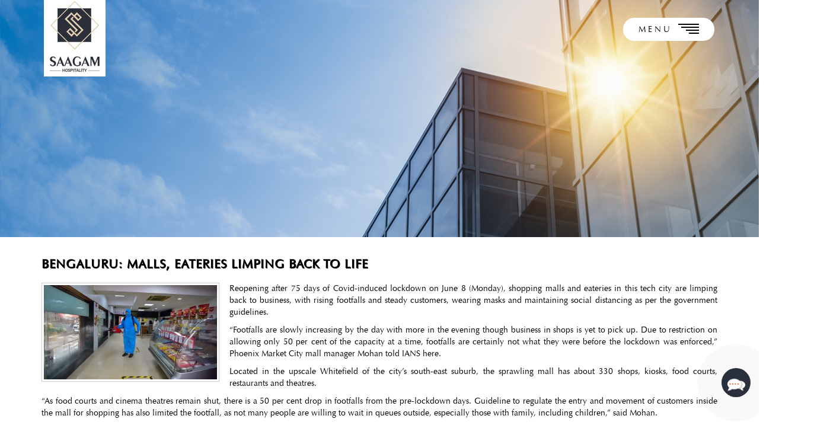

--- FILE ---
content_type: text/html; charset=UTF-8
request_url: http://www.saagam.com/hospitality/banner/bengaluru-malls-eateries-limping-back-to-life/
body_size: 7008
content:
<!DOCTYPE html> <!--[if lt IE 7]><html class="no-js lt-ie9 lt-ie8 lt-ie7"> <![endif]--> <!--[if IE 7]><html class="no-js lt-ie9 lt-ie8"> <![endif]--> <!--[if IE 8]><html class="no-js lt-ie9"> <![endif]--> <!--[if gt IE 8]><!--><html lang="en-US" class="no-js"> <!--<![endif]--><head><meta charset="utf-8"><meta http-equiv="X-UA-Compatible" content="IE=edge"><meta name="viewport" content="width=device-width, initial-scale=1"><title>Saagam Hospitality Group</title><link href="//db.onlinewebfonts.com/c/a1bc18b26205f46862beafc4d4cbcee0?family=OptimaLTStd" rel="stylesheet" type="text/css"/><link href="http://www.saagam.com/hospitality/wp-content/themes/twentyfifteen-child/fonts/font-optima.css" rel="stylesheet" type="text/css"/><link href="http://www.saagam.com/hospitality/wp-content/themes/twentyfifteen-child/css/bootstrap.min.css" rel="stylesheet"><link rel='stylesheet' id='BNS-Corner-Logo-Style-css'  href='http://www.saagam.com/hospitality/wp-content/themes/twentyfifteen-child/css/social_icons_from_Techandallcom.css' type='text/css' media='screen' /><link rel='stylesheet' id='BNS-Corner-Logo-Style-css'  href='http://www.saagam.com/hospitality/wp-content/themes/twentyfifteen-child/css/social_icons_from_Techandallcom.css' type='text/css' media='screen' /><link href="https://unpkg.com/aos@2.3.1/dist/aos.css" rel="stylesheet"> <script src="https://use.fontawesome.com/8dcd7b3dba.js"></script> <script src="https://unpkg.com/aos@2.3.1/dist/aos.js"></script> <script src="https://ajax.googleapis.com/ajax/libs/jquery/1.11.3/jquery.min.js"></script> <script>(function(html){html.className=html.className.replace(/\bno-js\b/,'js')})(document.documentElement)</script> <title>Bengaluru: Malls, eateries limping back to life &#8211; Saagam Hospitality Group</title><link rel='dns-prefetch' href='//ajax.googleapis.com' /><link rel='dns-prefetch' href='//fonts.googleapis.com' /><link rel='dns-prefetch' href='//s.w.org' /><link href='https://fonts.gstatic.com' crossorigin rel='preconnect' /><link rel="alternate" type="application/rss+xml" title="Saagam Hospitality Group &raquo; Feed" href="http://www.saagam.com/hospitality/feed/" /><link rel="alternate" type="application/rss+xml" title="Saagam Hospitality Group &raquo; Comments Feed" href="http://www.saagam.com/hospitality/comments/feed/" /><link rel="alternate" type="application/rss+xml" title="Saagam Hospitality Group &raquo; Bengaluru: Malls, eateries limping back to life Comments Feed" href="http://www.saagam.com/hospitality/banner/bengaluru-malls-eateries-limping-back-to-life/feed/" /><link rel='stylesheet' id='contact-form-7-css'  href='http://www.saagam.com/hospitality/wp-content/plugins/contact-form-7/includes/css/styles.css' type='text/css' media='all' /><link rel='stylesheet' id='jquery-ui-theme-css'  href='http://ajax.googleapis.com/ajax/libs/jqueryui/1.11.4/themes/smoothness/jquery-ui.min.css' type='text/css' media='all' /><link rel='stylesheet' id='jquery-ui-timepicker-css'  href='http://www.saagam.com/hospitality/wp-content/plugins/contact-form-7-datepicker/js/jquery-ui-timepicker/jquery-ui-timepicker-addon.min.css' type='text/css' media='all' /><link rel='stylesheet' id='foobox-free-min-css'  href='http://www.saagam.com/hospitality/wp-content/plugins/foobox-image-lightbox/free/css/foobox.free.min.css' type='text/css' media='all' /><link rel='stylesheet' id='wpos-magnific-style-css'  href='http://www.saagam.com/hospitality/wp-content/plugins/meta-slider-and-carousel-with-lightbox/assets/css/magnific-popup.css' type='text/css' media='all' /><link rel='stylesheet' id='wpos-slick-style-css'  href='http://www.saagam.com/hospitality/wp-content/plugins/meta-slider-and-carousel-with-lightbox/assets/css/slick.css' type='text/css' media='all' /><link rel='stylesheet' id='wp-igsp-public-css-css'  href='http://www.saagam.com/hospitality/wp-content/plugins/meta-slider-and-carousel-with-lightbox/assets/css/wp-igsp-public.css' type='text/css' media='all' /><link rel='stylesheet' id='wpsisac-public-style-css'  href='http://www.saagam.com/hospitality/wp-content/plugins/wp-slick-slider-and-image-carousel/assets/css/slick-slider-style.css' type='text/css' media='all' /><link rel='stylesheet' id='font-awesome-css'  href='http://www.saagam.com/hospitality/wp-content/themes/twentyfifteen-child/font-awesome/css/font-awesome.min.css' type='text/css' media='all' /><link rel='stylesheet' id='animate-css'  href='http://www.saagam.com/hospitality/wp-content/themes/twentyfifteen-child/css/animate.css' type='text/css' media='all' /><link rel='stylesheet' id='animate.min-css'  href='http://www.saagam.com/hospitality/wp-content/themes/twentyfifteen-child/css/animate.min.css' type='text/css' media='all' /><link rel='stylesheet' id='style-css'  href='http://www.saagam.com/hospitality/wp-content/themes/twentyfifteen-child/style.css' type='text/css' media='all' /><link rel='stylesheet' id='bootstrap.min-css'  href='http://www.saagam.com/hospitality/wp-content/themes/twentyfifteen-child/css/bootstrap.min.css' type='text/css' media='all' /><link rel='stylesheet' id='owl.carousel-css'  href='http://www.saagam.com/hospitality/wp-content/themes/twentyfifteen-child/owl-carousel/owl.carousel.css' type='text/css' media='all' /><link rel='stylesheet' id='owl.theme-css'  href='http://www.saagam.com/hospitality/wp-content/themes/twentyfifteen-child/owl-carousel/owl.theme.css' type='text/css' media='all' /><link rel='stylesheet' id='twentyfifteen-fonts-css'  href='https://fonts.googleapis.com/css?family=Noto+Sans%3A400italic%2C700italic%2C400%2C700%7CNoto+Serif%3A400italic%2C700italic%2C400%2C700%7CInconsolata%3A400%2C700&#038;subset=latin%2Clatin-ext&#038;display=fallback' type='text/css' media='all' /><link rel='stylesheet' id='genericons-css'  href='http://www.saagam.com/hospitality/wp-content/themes/twentyfifteen/genericons/genericons.css' type='text/css' media='all' /><link rel='stylesheet' id='twentyfifteen-style-css'  href='http://www.saagam.com/hospitality/wp-content/themes/twentyfifteen-child/style.css' type='text/css' media='all' /><style id='twentyfifteen-style-inline-css' type='text/css'>.post-navigation .nav-previous{background-image:url(http://www.saagam.com/hospitality/wp-content/uploads/2020/07/news_rgt1.jpg)}.post-navigation .nav-previous .post-title,.post-navigation .nav-previous a:hover .post-title,.post-navigation .nav-previous .meta-nav{color:#fff}.post-navigation .nav-previous a:before{background-color:rgba(0,0,0,.4)}</style><link rel='stylesheet' id='twentyfifteen-block-style-css'  href='http://www.saagam.com/hospitality/wp-content/themes/twentyfifteen/css/blocks.css' type='text/css' media='all' /> <!--[if lt IE 9]><link rel='stylesheet' id='twentyfifteen-ie-css'  href='http://www.saagam.com/hospitality/wp-content/themes/twentyfifteen/css/ie.css' type='text/css' media='all' /> <![endif]--> <!--[if lt IE 8]><link rel='stylesheet' id='twentyfifteen-ie7-css'  href='http://www.saagam.com/hospitality/wp-content/themes/twentyfifteen/css/ie7.css' type='text/css' media='all' /> <![endif]--> <script type='text/javascript' src='http://www.saagam.com/hospitality/wp-content/cache/wpo-minify/1609313342/assets/wpo-minify-header-b9f81f45.min.js'></script> <link rel='https://api.w.org/' href='http://www.saagam.com/hospitality/wp-json/' /><link rel="EditURI" type="application/rsd+xml" title="RSD" href="http://www.saagam.com/hospitality/xmlrpc.php?rsd" /><link rel="wlwmanifest" type="application/wlwmanifest+xml" href="http://www.saagam.com/hospitality/wp-includes/wlwmanifest.xml" /><link rel='prev' title='World Heart Day – With CVD key concern, almonds can add to heart health' href='http://www.saagam.com/hospitality/banner/world-heart-day/' /><meta name="generator" content="WordPress 4.7.29" /><link rel="canonical" href="http://www.saagam.com/hospitality/banner/bengaluru-malls-eateries-limping-back-to-life/" /><link rel='shortlink' href='http://www.saagam.com/hospitality/?p=984' /><link rel="alternate" type="application/json+oembed" href="http://www.saagam.com/hospitality/wp-json/oembed/1.0/embed?url=http%3A%2F%2Fwww.saagam.com%2Fhospitality%2Fbanner%2Fbengaluru-malls-eateries-limping-back-to-life%2F" /><link rel="alternate" type="text/xml+oembed" href="http://www.saagam.com/hospitality/wp-json/oembed/1.0/embed?url=http%3A%2F%2Fwww.saagam.com%2Fhospitality%2Fbanner%2Fbengaluru-malls-eateries-limping-back-to-life%2F&#038;format=xml" /><style type="text/css">.recentcomments a{display:inline!important;padding:0!important;margin:0!important}</style><style type="text/css" id="twentyfifteen-header-css">.site-header{background-image:url(http://www.saagam.com/hospitality/wp-content/uploads/2020/07/new-logo.png);background-repeat:no-repeat;background-position:50% 50%;-webkit-background-size:cover;-moz-background-size:cover;-o-background-size:cover;background-size:cover}@media screen and (min-width:59.6875em){body:before{background-image:url(http://www.saagam.com/hospitality/wp-content/uploads/2020/07/new-logo.png);background-repeat:no-repeat;background-position:100% 50%;-webkit-background-size:cover;-moz-background-size:cover;-o-background-size:cover;background-size:cover;border-right:0}.site-header{background:transparent}}</style><style type="text/css" id="wp-custom-css"></style> <script>(function(w,d,s,l,i){w[l]=w[l]||[];w[l].push({'gtm.start':new Date().getTime(),event:'gtm.js'});var f=d.getElementsByTagName(s)[0],j=d.createElement(s),dl=l!='dataLayer'?'&l='+l:'';j.async=!0;j.src='https://www.googletagmanager.com/gtm.js?id='+i+dl;f.parentNode.insertBefore(j,f)})(window,document,'script','dataLayer','GTM-NN6Z6C7')</script> </head><body class="events-template-default single single-events postid-984"> <noscript><iframe src="https://www.googletagmanager.com/ns.html?id=GTM-NN6Z6C7"
height="0" width="0" style="display:none;visibility:hidden"></iframe></noscript><section class="top_hdr"><div class="fluid-container tp2"><header class="top-section"><div class="row menu_item"><div class="main_menu"  id="menu1"><div class="col-sm-2 col-md-2 col-xs-12 menu_item_logo"> <a href="http://www.saagam.com/hospitality"><img src="http://www.saagam.com/hospitality/wp-content/uploads/2020/07/new-logo.png" class="img-responsive l-img"></a></div><div class="col-sm-8 col-md-8 col-xs-12"><div class="cot_dtl"><li><i class="fa fa-phone" aria-hidden="true"></i> +91-99161 83844</li><li><i class="fa fa-envelope-o" aria-hidden="true"></i> sales@saagamhospitality.com</li></div></div><div class="col-sm-2 col-md-2 col-xs-12 hmbr_mn"><div class="resp_menu ssss"><div id="btn"> <span>MENU</span><div id='top'></div><div id='middle'></div><div id='bottom'></div><div id='bottom1' class="bottom1"></div></div><div id="box"><div id="items"><div class="menu-menu-1-container"><ul class="nav navbar-nav item /ul>"><li id="menu-item-941" class="menu-item menu-item-type-custom menu-item-object-custom menu-item-home menu-item-941"><a href="http://www.saagam.com/hospitality/">Home</a></li><li id="menu-item-722" class="menu-item menu-item-type-custom menu-item-object-custom menu-item-722"><a href="http://www.saagam.com/hospitality/about-us">About Us</a></li><li id="menu-item-854" class="menu-item menu-item-type-custom menu-item-object-custom menu-item-has-children menu-item-854"><a href="#">Food Courts</a><ul class="sub-menu"><li id="menu-item-1058" class="menu-item menu-item-type-post_type menu-item-object-page menu-item-1058"><a href="http://www.saagam.com/hospitality/international-tech-park-limited/">International Tech Park Limited(IPTL)</a></li><li id="menu-item-1057" class="menu-item menu-item-type-post_type menu-item-object-page menu-item-1057"><a href="http://www.saagam.com/hospitality/global-technology-park/">Global Technology Park</a></li></ul></li><li id="menu-item-855" class="menu-item menu-item-type-custom menu-item-object-custom menu-item-855"><a href="http://www.saagam.com/hospitality/our-partners/">Our Partners</a></li><li id="menu-item-858" class="menu-item menu-item-type-custom menu-item-object-custom menu-item-858"><a href="http://www.saagam.com/hospitality/news-events/">News and Events</a></li><li id="menu-item-1007" class="menu-item menu-item-type-custom menu-item-object-custom menu-item-1007"><a href="http://www.saagam.com/hospitality/testimonial/">Testimonials</a></li><li id="menu-item-942" class="menu-item menu-item-type-custom menu-item-object-custom menu-item-942"><a href="http://www.saagam.com/hospitality/contact-us/">Contact Us</a></li></div></div></div></div></div></div></div></header></section><section class="logo-img top1"><div class="fluid-container"></div></section><section class="banner" id="banner"> <img width="801" height="445" src="http://www.saagam.com/hospitality/wp-content/uploads/2020/07/news1.jpg" class="img-responsive inner-banner wp-post-image" alt="" srcset="http://www.saagam.com/hospitality/wp-content/uploads/2020/07/news1.jpg 801w, http://www.saagam.com/hospitality/wp-content/uploads/2020/07/news1-300x167.jpg 300w, http://www.saagam.com/hospitality/wp-content/uploads/2020/07/news1-768x427.jpg 768w" sizes="(max-width: 801px) 100vw, 801px" /></section><style>#banner{display:none}.attachment-post-thumbnail{display:none}.product img{display:none}.product p{text-align:left;text-align-last:left}.product{padding-top:0}.top_hdr{border-bottom:0 solid #eee}.entry-title{font-family:OptimaLTStd;color:#000}.entry-content p{font-family:OptimaLTStd;line-height:20px}</style><img src="http://www.saagam.com/hospitality/wp-content/uploads/2020/07/abt-bnr-new.jpg" class="bnr-single"><div class="container single-post"><article id="post-984" class="post-984 events type-events status-publish has-post-thumbnail hentry"><div class="post-thumbnail"> <img width="801" height="445" src="http://www.saagam.com/hospitality/wp-content/uploads/2020/07/news1.jpg" class="attachment-post-thumbnail size-post-thumbnail wp-post-image" alt="" srcset="http://www.saagam.com/hospitality/wp-content/uploads/2020/07/news1.jpg 801w, http://www.saagam.com/hospitality/wp-content/uploads/2020/07/news1-300x167.jpg 300w, http://www.saagam.com/hospitality/wp-content/uploads/2020/07/news1-768x427.jpg 768w" sizes="(max-width: 801px) 100vw, 801px" /></div><header class="entry-header"><h1 class="entry-title">Bengaluru: Malls, eateries limping back to life</h1></header><div class="entry-content"><p><img src="http://test.photostop.in/saagam-hospitality/wp-content/uploads/2020/07/news1-300x167.jpg" alt="" width="300" height="167" class="alignnone size-medium wp-image-1095" srcset="http://www.saagam.com/hospitality/wp-content/uploads/2020/07/news1-300x167.jpg 300w, http://www.saagam.com/hospitality/wp-content/uploads/2020/07/news1-768x427.jpg 768w, http://www.saagam.com/hospitality/wp-content/uploads/2020/07/news1.jpg 801w" sizes="(max-width: 300px) 100vw, 300px" />Reopening after 75 days of Covid-induced lockdown on June 8 (Monday), shopping malls and eateries in this tech city are limping back to business, with rising footfalls and steady customers, wearing masks and maintaining social distancing as per the government guidelines.</p><p>&#8220;Footfalls are slowly increasing by the day with more in the evening though business in shops is yet to pick up. Due to restriction on allowing only 50 per cent of the capacity at a time, footfalls are certainly not what they were before the lockdown was enforced,&#8221; Phoenix Market City mall manager Mohan told IANS here.</p><p>Located in the upscale Whitefield of the city&#8217;s south-east suburb, the sprawling mall has about 330 shops, kiosks, food courts, restaurants and theatres.</p><p>&#8220;As food courts and cinema theatres remain shut, there is a 50 per cent drop in footfalls from the pre-lockdown days. Guideline to regulate the entry and movement of customers inside the mall for shopping has also limited the footfall, as not many people are willing to wait in queues outside, especially those with family, including children,&#8221; said Mohan.</p><p>Admitting that some shops in the mall were yet to reopen as they need to replace stocks (merchandise), Mohan said there was more window-shopping than real buying as customers were wary of spending.</p><p>&#8220;As visiting malls is more than shopping, especially for the young and trendy, many customers are uncomfortable wearing mask, waiting for entry, washing hands with sanitizer, facing thermal scanner and maintaining physical distance even if they are couples. Shopping experience is missing,&#8221; lamented Mohan.</p><p>Echoing Mohan, Forum Mall manager said the people&#8217;s response since the reopening was encouraging but not exciting due to guidelines with more don&#8217;ts than dos although they were returning to malls after being stranded at home for over 70 days, which never happened before.</p><p>&#8220;We have about 80-100 shops, mostly branded showcasing and selling a variety of goods from clothes, readymade garments, cosmetics, footwear, novelties to electronics and consumer products. With food courts and cinema halls in the mall still closed, footfalls are about 40 per cent of our capacity,&#8221; said the manager on the condition of anonymity.</p><p><strong>Reference source link</strong>:<br /> https://www.livemint.com/news/india/bengaluru-malls-eateries-limping-back-to-life-11591786479226.html</p></div><footer class="entry-footer"></footer></article></div><div id="ftrMenu" class="ftr-menu"> <a class="floating-btn" onclick="document.getElementById('ftrMenu').classList.toggle('active');"> <img src="http://www.saagam.com/hospitality/wp-content/uploads/2020/08/chat.png" class="img-fluid ftr-chat-icon"> <img src="http://www.saagam.com/hospitality/wp-content/uploads/2020/08/close-icon.png" class="img-fluid ftr-close-icon"> </a><menu class="items-wrapper"> <a href="tel:+919493107570" class="menu-item ftr-icon"> <img src="http://www.saagam.com/hospitality/wp-content/uploads/2020/08/phone-icon.png" class="img-fluid"> <span style="left:10px;">Call</span> </a> <a href="https://api.whatsapp.com/send?phone=919493107570&text=Hi" target="_blank"
 class="menu-item ftr-icon"> <img src="http://www.saagam.com/hospitality/wp-content/uploads/2020/08/whatsapp.png" class="img-fluid"> <span style="left:-12px;">Whatsapp</span> </a> <a href="http://www.saagam.com/hospitality/contact-us/" class="menu-item ftr-icon" data-toggle="modal" data-target="#myModal"> <img src="http://www.saagam.com/hospitality/wp-content/uploads/2020/08/enquiry-icon.png" class="img-fluid"> <span>Enquiry</span> </a></menu></div><div class="fluid-container" id="footer1"><div class="container" id="footer-1"><div class="row footer_add"><div class="col-sm-2 col-md-2 col-xs-12 ftt_logo"> <a href="http://www.saagam.com/hospitality"><img src="http://www.saagam.com/hospitality/wp-content/uploads/2020/07/new-logo.png" class="img-responsive l-img"></a></div><div class="col-sm-2 col-md-2 col-xs-12 menu_phone"><h3>Call</h3><p><a style="color:#000;" href="tel:+919493107570">+91-94931-07570</a></p><br/></div><div class="col-sm-2 col-md-2 col-xs-12 ft_address"><h3>Email</h3><p><a style="color:#000;" href="mailto:contactus@saagam.com">contactus@saagam.com</a></p><br/><h3>Connect</h3><ul class="cnttt"><li><a target="_blank" href="https://www.facebook.com/pages/category/Apartment---Condo-Building/Saagam-Group-104164554311093/"><i class="fa fa-facebook" aria-hidden="true"></i></a></li></ul></div><div class="col-sm-4 col-md-4 col-xs-12 ft_address"><h3>Address</h3><p> 110, Brigade IRV Centre, Nallurhalli, Whitefield, Bengaluru - 560066</p><br/><p></p></div><div class="col-sm-2 col-md-2 col-xs-12 ft_address ftr_mn"><h3>Quick Links</h3><li><a href="http://www.saagam.com/hospitality/about-us/">About Us</a></li><li><a href="http://www.saagam.com/hospitality/international-tech-park-limited/">Food Courts - IPTL</a></li><li><a href="http://www.saagam.com/hospitality/global-technology-park/">Food Courts - GTP</a></li><li><a href="http://www.saagam.com/hospitality/our-partners/">Become a Partner</a></li><li><a href="http://www.saagam.com/hospitality/news-events/">Events</a></li><li><a href="http://www.saagam.com/hospitality/contact-us/">Contact Us</a></li></div></div></div></div><section class="copyrgt"><div class="container"><div class="row copyyy"><div class="col-sm-6 col-md-6 col-xs-12"><p class="copyy copyy1">Copyrights &copy 2022. Saagam Hospitality Pvt. Ltd. All Right Reserved</p></div><div class="col-sm-6 col-md-6 col-xs-12"><p class="copyy">Web development by <a title="Honeycomb Creative Support" href="https://www.honeycombindia.net/web-design-company" target="_blank" rel="noopener noreferrer">Honeycomb Creative Support</a></p></div></div></div></section><div id="myModal" class="modal fade" role="dialog"><div class="modal-dialog"><div class="modal-content"><div class="modal-header"> <button type="button" class="close" data-dismiss="modal">&times;</button><h4 class="modal-title">Modal Header</h4></div><div class="modal-body"><p>Some text in the modal.</p></div><div class="modal-footer"> <button type="button" class="btn btn-default" data-dismiss="modal">Close</button></div></div></div></div> <script src="https://ajax.googleapis.com/ajax/libs/jquery/3.1.1/jquery.min.js"></script> <script src="http://www.saagam.com/hospitality/wp-content/themes/twentyfifteen-child/js/viewportchecker.js"></script> <script src="http://www.saagam.com/hospitality/wp-content/themes/twentyfifteen-child/owl-carousel/owl.carousel.js"></script>  <a href="#" class="scrollup">Scroll</a> <script>$(document).ready(function(){$("#owl-demo5").owlCarousel({autoPlay:5000,items:1,itemsDesktop:[1199,1],itemsDesktopSmall:[979,1],stopOnHover:!0,pagination:!1,navigation:!0,navigationText:["<i class='fa fa-long-arrow-left'></i>","<i class='fa fa-long-arrow-right'></i>"],})})</script> <script>$(document).ready(function(){$("#owl-demo6").owlCarousel({autoPlay:5000,items:1,itemsDesktop:[1199,1],itemsDesktopSmall:[979,1],pagination:!1,navigation:!0,navigationText:["<i class='fa fa-long-arrow-left'></i>","<i class='fa fa-long-arrow-right'></i>"],})})</script> <script>$(document).ready(function(){$("#owl-demo7").owlCarousel({autoPlay:5000,items:1,itemsDesktop:[1199,1],itemsDesktopSmall:[979,1],stopOnHover:!0,pagination:!1,navigation:!0,navigationText:["<i class='fa fa-long-arrow-left'></i>","<i class='fa fa-long-arrow-right'></i>"],})})</script> <script>$(document).ready(function(){$("#owl-demo2").owlCarousel({autoPlay:5000,items:2,itemsDesktop:[1199,2],itemsDesktopSmall:[979,2],pagination:!1,navigation:!0,navigationText:["<i class='fa fa-long-arrow-left'></i>","<i class='fa fa-long-arrow-right'></i>"],})})</script> <script>$(document).ready(function(){$("#owl-demo3").owlCarousel({autoPlay:5000,items:3,itemsDesktop:[1199,3],itemsDesktopSmall:[979,3],pagination:!1,navigation:!0,navigationText:["<i class='fa fa-long-arrow-left'></i>","<i class='fa fa-long-arrow-right'></i>"],})})</script> <script>$(document).ready(function(){$("#owl-demo12").owlCarousel({autoPlay:5000,items:4,itemsDesktop:[1199,4],itemsDesktopSmall:[979,4],pagination:!1,navigation:!0,navigationText:["<i class='fa fa-long-arrow-left'></i>","<i class='fa fa-long-arrow-right'></i>"],})})</script> <script>AOS.init()</script> <script>jQuery(document).ready(function($){$(".abt-img").hover(function(){$(this).stop().animate({opacity:1,marginTop:'-=12px'},50,'linear')},function(){$(this).stop().animate({opacity:1,marginTop:'0px'},50,'linear')})})</script> <script>jQuery(document).ready(function($){$(".spr").hover(function(){$(this).stop().animate({opacity:1,marginTop:'-=7px'},500,'linear')},function(){$(this).stop().animate({opacity:1,marginTop:'0px'},500,'linear')})})</script> <script>var sidebarBox=document.querySelector('#box');var sidebarBtn=document.querySelector('#btn');var pageWrapper=document.querySelector('#main-content');sidebarBtn.addEventListener('click',function(event){if(this.classList.contains('active')){this.classList.remove('active');sidebarBox.classList.remove('active')}else{this.classList.add('active');sidebarBox.classList.add('active')}});pageWrapper.addEventListener('click',function(event){if(sidebarBox.classList.contains('active')){sidebarBtn.classList.remove('active');sidebarBox.classList.remove('active')}});window.addEventListener('keydown',function(event){if(sidebarBox.classList.contains('active')&&event.keyCode===27){sidebarBtn.classList.remove('active');sidebarBox.classList.remove('active')}})</script> <script>$(".mouse").click(function(){$('html,body').animate({scrollTop:$("#abtt").offset().top},'slow')})</script> <script>$('#play-video').on('click',function(e){e.preventDefault();$('#video-overlay').addClass('open');$("#video-overlay").append('<iframe width="560" height="315" src="https://www.youtube.com/embed/ngElkyQ6Rhs" frameborder="0" allowfullscreen></iframe>')});$('.video-overlay, .video-overlay-close').on('click',function(e){e.preventDefault();close_video()});$(document).keyup(function(e){if(e.keyCode===27){close_video()}});function close_video(){$('.video-overlay.open').removeClass('open').find('iframe').remove()}</script> <script>function openNav(){document.getElementById("mySidenav").style.width="352px";document.getElementById("myNav").style.width="100%"}
function closeNav(){document.getElementById("mySidenav").style.width="0";document.getElementById("myNav").style.width="0"}</script> <script>$(document).click(function(e){var sidebar=$("#box, #btn");if(!sidebar.is(e.target)&&sidebar.has(e.target).length===0){sidebar.removeClass('active')}})</script> <script>$(document).click(function(e){var sidebar=$("#ftrMenu");if(!sidebar.is(e.target)&&sidebar.has(e.target).length===0){sidebar.removeClass('active')}})</script> <script type='text/javascript'>var wpcf7={"apiSettings":{"root":"http:\/\/www.saagam.com\/hospitality\/wp-json\/contact-form-7\/v1","namespace":"contact-form-7\/v1"},"recaptcha":{"messages":{"empty":"Please verify that you are not a robot."}},"cached":"1"};var screenReaderText={"expand":"<span class=\"screen-reader-text\">expand child menu<\/span>","collapse":"<span class=\"screen-reader-text\">collapse child menu<\/span>"}</script> <script type='text/javascript' src='http://www.saagam.com/hospitality/wp-content/cache/wpo-minify/1609313342/assets/wpo-minify-footer-4c6a5a89.min.js'></script>  <script>(function(i,s,o,g,r,a,m){i.GoogleAnalyticsObject=r;i[r]=i[r]||function(){(i[r].q=i[r].q||[]).push(arguments)},i[r].l=1*new Date();a=s.createElement(o),m=s.getElementsByTagName(o)[0];a.async=1;a.src=g;m.parentNode.insertBefore(a,m)})(window,document,'script','//www.google-analytics.com/analytics.js','ga');ga('create','UA-51632696-1','saagam.com');ga('send','pageview')</script> </body></html>
<!-- Cached by WP-Optimize (gzip) - https://getwpo.com - Last modified: Sun, 25 Jan 2026 03:46:27 GMT -->


--- FILE ---
content_type: text/css;charset=UTF-8
request_url: http://db.onlinewebfonts.com/c/a1bc18b26205f46862beafc4d4cbcee0?family=OptimaLTStd
body_size: 425
content:
/*
      www.OnlineWebFonts.Com 
      You must credit the author Copy this link on your web 
      <div>Font made from <a href="http://www.onlinewebfonts.com/fonts">Web Fonts</a>is licensed by CC BY 4.0</div>
      OR
      <a href="http://www.onlinewebfonts.com/fonts">Web Fonts</a>

      CSS rules to specify fonts

      font-family: "OptimaLTStd";;

*/

@font-face{
    font-family: "OptimaLTStd";
    src: url("https://db.onlinewebfonts.com/t/a1bc18b26205f46862beafc4d4cbcee0.eot");
    src: url("https://db.onlinewebfonts.com/t/a1bc18b26205f46862beafc4d4cbcee0.eot?#iefix")format("embedded-opentype"),
        url("https://db.onlinewebfonts.com/t/a1bc18b26205f46862beafc4d4cbcee0.woff")format("woff"),
        url("https://db.onlinewebfonts.com/t/a1bc18b26205f46862beafc4d4cbcee0.woff2")format("woff2"),
        url("https://db.onlinewebfonts.com/t/a1bc18b26205f46862beafc4d4cbcee0.ttf")format("truetype"),
        url("https://db.onlinewebfonts.com/t/a1bc18b26205f46862beafc4d4cbcee0.svg#OptimaLTStd")format("svg");
    font-weight:normal;
    font-style:normal;
    font-display:swap;
}
 


--- FILE ---
content_type: text/css
request_url: http://www.saagam.com/hospitality/wp-content/themes/twentyfifteen-child/fonts/font-optima.css
body_size: 284
content:
@font-face {font-family: "OptimaLTStd";
    src: url("a1bc18b26205f46862beafc4d4cbcee0.eot"); /* IE9*/
    src: url("a1bc18b26205f46862beafc4d4cbcee0.eot?#iefix") format("embedded-opentype"), /* IE6-IE8 */
    url("a1bc18b26205f46862beafc4d4cbcee0.woff2") format("woff2"), /* chrome firefox */
    url("a1bc18b26205f46862beafc4d4cbcee0.woff") format("woff"), /* chrome firefox */
    url("a1bc18b26205f46862beafc4d4cbcee0.ttf") format("truetype"), /* chrome firefox opera Safari, Android, iOS 4.2+*/
    url("a1bc18b26205f46862beafc4d4cbcee0.svg#OptimaLTStd") format("svg"); /* iOS 4.1- */
    font-display: block;
    font-style: normal;
}


--- FILE ---
content_type: text/css
request_url: http://www.saagam.com/hospitality/wp-content/plugins/wp-slick-slider-and-image-carousel/assets/css/slick-slider-style.css
body_size: 2264
content:
/************************************************************
				Box Sizing
************************************************************/
.wpcolumns, .wpcolumns {-webkit-box-sizing: border-box; -moz-box-sizing: border-box;box-sizing: border-box;}
.wpsisac-slick-slider *, .wpsisac-slick-carousal * {-webkit-box-sizing: border-box; -moz-box-sizing: border-box;box-sizing: border-box;}

/************************************************************
				Clearfix
************************************************************/
.wpsisac-clearfix:before, .wpsisac-clearfix:after{content: "";display: table;}
.wpsisac-clearfix::after{clear: both;}
.wpsisac-clearfix{clear: both;}

/************************************************************
				Slick slider
************************************************************/
.wpsisac-slick-slider .slick-arrow{text-indent:-99999px;}
.wpsisac-slick-slider button.slick-arrow {background-color: transparent!important; width:29px; height:40px; position:absolute; z-index:9; border:0px !important;
padding:0 !important; margin:0px !important; border-radius:0px !important; cursor:pointer;}
.wpsisac-slick-slider button.slick-next, .wpsisac-slick-slider button.slick-next:hover, .wpsisac-slick-slider button.slick-next:focus{background:rgba(255,255,255,0.7) url(arrow-right.png) center center no-repeat !important; background-size:15px 26px !important; outline:none !important}
.wpsisac-slick-slider button.slick-prev, .wpsisac-slick-slider button.slick-prev:hover, .wpsisac-slick-slider button.slick-prev:focus{background:rgba(255,255,255,0.7) url(arrow-left.png) center center no-repeat !important; background-size:15px 26px !important;  outline:none !important}
.wpsisac-slick-slider .slick-dots{padding:0 !important; margin:0 !important; position:absolute;  text-align:center;}
.wpsisac-slick-slider .slick-dots li button{text-indent:-99999px;}
.wpsisac-slick-slider .slick-dots li {list-style:none !important; display:inline-block !important; margin:0 2px !important; padding:0px !important; }
.wpsisac-slick-slider .slick-dots li button{background:#fff !important; margin:0px !important; padding:0px !important; border:1px solid #000; border-radius:50% !important; width:13px !important; height:13px !important;}
.wpsisac-slick-slider .slick-dots li button:focus{outline:none !important}
.wpsisac-slick-slider .slick-dots li.slick-active button{background:#444 !important;}
.wpsisac-slick-slider .slick-slide{padding:0px !important}
.wpsisac-slick-slider .slick-disabled,
.wpsisac-slick-carousal .slick-disabled{opacity:0.5;}
.wpsisac-slick-carousal .slick-arrow{text-indent:-99999px;}
.wpsisac-slick-carousal button.slick-arrow {background-color: transparent!important; width:29px; height:40px; position:absolute; z-index:9; border:0px !important;
padding:0 !important; margin:0px !important; border-radius:0px !important}
.wpsisac-slick-carousal button.slick-next, .wpsisac-slick-carousal button.slick-next:hover, .wpsisac-slick-carousal button.slick-next:focus{background:rgba(255,255,255,0.7) url(arrow-right.png) center center no-repeat !important; background-size:15px 26px !important; outline:none !important}
.wpsisac-slick-carousal button.slick-prev, .wpsisac-slick-carousal button.slick-prev:hover, .wpsisac-slick-carousal button.slick-prev:focus{background:rgba(255,255,255,0.7) url(arrow-left.png) center center no-repeat !important; background-size:15px 26px !important;  outline:none !important}
.wpsisac-slick-carousal .slick-dots{padding:0 !important; margin:0 !important; text-align:center;}
.wpsisac-slick-carousal .slick-dots li button{text-indent:-99999px;}
.wpsisac-slick-carousal .slick-dots li {list-style:none !important; line-height:0px !important; display:inline-block !important; margin:0 5px !important; padding:0px !important; }
.wpsisac-slick-carousal .slick-dots li button{background:#fff !important; margin:0px !important; padding:0px !important; border:1px solid #000; border-radius:50% !important; width:13px !important; height:13px !important;}
.wpsisac-slick-carousal .slick-dots li button:focus{outline:none !important}
.wpsisac-slick-carousal .slick-dots li.slick-active button{background:#444 !important;}
.wpsisac-slick-carousal .slick-slide{padding:0px !important}

.wpcolumn, .wpcolumns {-webkit-box-sizing: border-box;-moz-box-sizing: border-box;box-sizing: border-box;}
.wpsisac-slick-slider, .wpsisac-slick-carousal{visibility: hidden; opacity:0; -ms-filter: "progid:DXImageTransform.Microsoft.Alpha(Opacity=0)";  -webkit-transition: opacity 0.5s linear;  transition:opacity 0.5s linear;  }
.wpsisac-slick-slider.slick-initialized, .wpsisac-slick-carousal.slick-initialized { visibility: visible !important; opacity:1 !important; -ms-filter: "progid:DXImageTransform.Microsoft.Alpha(Opacity=100)"; }

.wpsisac-image-slide-wrap{position: relative;overflow: hidden; text-align:center;}
.wpsisac-image-fit .wpsisac-image-slide-wrap img,
.wpsisac-image-fit .wpsisac-slide-wrap img{display:inline-block !important; height: 100%;width: 100%;-o-object-fit: cover;object-fit: cover;-o-object-position: top center;object-position: top center; max-width:100%; max-height:100%;}
.wpsisac-slick-slider h2.wpsisac-slide-title{margin:5px 0 !important; font-size:25px; line-height:30px; }

.wpsisac-image-slide{position:relative;}
.wpsisac-hide{display:none;}
.wpsisac-slide-title{padding:0px !important; margin:0 0 8px 0 !important}

.wpsisac-slick-slider .wpsisac-readmore{clear:both;}
.wpsisac-slick-slider .wpsisac-readmore a{display:inline-block;}

.wpsisac-slick-slider .wpsisac-image-slide{text-align:center;}
.wpsisac-slick-carousal .wpsisac-image-slide{margin:0 2px;}

/************************************************************
				Designs
************************************************************/
.wpsisac-slick-slider.design-1 .wpsisac-image-slide img{display:inline-block !important; }
.wpsisac-slick-slider.design-1 .slick-arrow { top:45% !important;}
.wpsisac-slick-slider.design-1 .slick-next{right:0px !important;}
.wpsisac-slick-slider.design-1 .slick-prev{left:0px !important;}
.wpsisac-slick-slider.design-1 .slick-dots{left:15px !important; right:15px; text-align:center;  bottom:8px !important;}

.wpsisac-slick-slider.design-2 .wpsisac-image-slide img{display:inline-block !important;}
.wpsisac-slick-slider.design-2 .wpsisac-image-slide .wpsisac-slide-wrap .wpsisac-slider-overlay{background:rgba(0,0,0,0.4); position:absolute; left:0; right:0; bottom:0; top:0;}
.wpsisac-slick-slider.design-2 .wpsisac-image-slide .wpsisac-slide-wrap .wpsisac-slider-content{
	z-index: 1000;color: #fff;position: absolute; left: 0;text-align: center;width: 80%;	top: 50%;-webkit-transform: translateY(-50%);transform: translateY(-50%);right: 0;margin:0 auto;float: left;}
.wpsisac-slick-slider.design-2 .wpsisac-image-slide .wpsisac-slide-wrap .wpsisac-slide-title{color:#fff; text-shadow: 0 1px 2px #000;}
.wpsisac-slick-slider.design-2 .wpsisac-image-slide .wpsisac-slide-wrap .wpsisac-slider-short-content{ text-align:center; margin-bottom:15px;}
.wpsisac-slick-slider.design-2 .wpsisac-image-slide .wpsisac-slide-wrap .wpsisac-slider-short-content p{ text-align:center;  color:#fff; text-shadow: 0 1px 2px #000; font-size:16px;}

.wpsisac-slick-slider.design-2 .slick-arrow { top:45% !important;}
.wpsisac-slick-slider.design-2 .slick-next{right:0px !important;}
.wpsisac-slick-slider.design-2 .slick-prev{left:0px !important;}
.wpsisac-slick-slider.design-2 .slick-dots{left:15px !important; right:15px; text-align:center;  bottom:8px !important;}

.wpsisac-slick-slider.design-3 .wpsisac-image-slide img{display:inline-block !important; }
.wpsisac-slick-slider.design-3 .wpsisac-image-slide .wpsisac-slide-wrap .wpsisac-slider-content{left:0px; right:0px; text-align:left; position:absolute; top:0;   padding:40px;}
.wpsisac-slick-slider.design-3 .wpsisac-image-slide .wpsisac-slide-wrap .wpsisac-slide-title{color:#fff; text-shadow: 0 1px 2px #000; text-align:left;}
.wpsisac-slick-slider.design-3 .wpsisac-image-slide .wpsisac-slide-wrap .wpsisac-slider-short-content{ text-align:left;  margin-bottom:15px;}
.wpsisac-slick-slider.design-3 .wpsisac-image-slide .wpsisac-slide-wrap .wpsisac-slider-short-content p{ text-align:left; color:#fff; text-shadow: 0 1px 2px #000; font-size:16px;}

.wpsisac-slick-slider.design-3 .wpsisac-image-slide .wpsisac-slide-wrap .wpsisac-slider-content .wpsisac-bg-overlay{padding:20px; background:rgba(0,0,0,.5); color:#fff;}
.wpsisac-slick-slider.design-3 .slick-arrow { top:45% !important;}
.wpsisac-slick-slider.design-3 .slick-next{right:0px !important;}
.wpsisac-slick-slider.design-3 .slick-prev{left:0px !important;}
.wpsisac-slick-slider.design-3 .slick-dots{left:15px !important; right:15px; text-align:center;  bottom:8px !important;}


.wpsisac-slick-slider.design-4 .wpsisac-image-slide img{max-width:100%; height:auto; display:inline-block;}
.wpsisac-slick-slider.design-4 .wpsisac-image-slide {width:100%; }

.wpsisac-slick-slider.design-4 .wpsisac-image-slide .wpsisac-slide-wrap .wpsisac-content-left{padding:50px 30px; text-align:left;}
.wpsisac-slick-slider.design-4 .wpsisac-image-slide .wpsisac-slide-wrap .wpsisac-content-right{}
.wpsisac-slick-slider.design-4 .wpsisac-image-slide .wpsisac-slide-wrap .wpsisac-slider-content{left:30px; right:30px; position:absolute; top:15%;   padding:0 15px;}
.wpsisac-slick-slider.design-4 .wpsisac-image-slide .wpsisac-slide-wrap .wpsisac-slide-title{  text-align:left;}
.wpsisac-slick-slider.design-4 .wpsisac-image-slide .wpsisac-slide-wrap .wpsisac-slider-short-content{ text-align:left; margin-bottom:15px;}
.wpsisac-slick-slider.design-4 .wpsisac-image-slide .wpsisac-slide-wrap .wpsisac-slider-short-content p{ text-align:left;  font-size:16px;}

.wpsisac-slick-slider.design-4 .slick-arrow { top:45% !important;}
.wpsisac-slick-slider.design-4 .slick-next{right:0px !important;}
.wpsisac-slick-slider.design-4 .slick-prev{left:0px !important;}
.wpsisac-slick-slider.design-4 .slick-dots{left:15px !important; right:15px; text-align:center;  bottom:8px !important;}

.wpsisac-slick-slider.design-5 .wpsisac-image-slide img{max-width:100%; height:auto; display:inline-block;}
.wpsisac-slick-slider.design-5 .wpsisac-image-slide .wpsisac-slide-wrap .wpsisac-slider-content{ text-align:center;  padding:60px 50px;}
.wpsisac-slick-slider.design-5 .wpsisac-image-slide .wpsisac-slide-wrap .wpsisac-slider-short-content{ text-align:center; margin-bottom:15px;}
.wpsisac-slick-slider.design-5 .wpsisac-image-slide .wpsisac-slide-wrap .wpsisac-slider-short-content p{ text-align:center;   font-size:16px;}
.wpsisac-slick-slider.design-5 .wpsisac-image-slide .wpsisac-slide-wrap .wpsisac-readmore a.wpsisac-slider-readmore{padding:5px 10px; border:1px solid #fff;}
.wpsisac-slick-slider.design-5 .slick-arrow { top:45% !important;}
.wpsisac-slick-slider.design-5 .slick-next{right:0px !important;}
.wpsisac-slick-slider.design-5 .slick-prev{left:0px !important;}
.wpsisac-slick-slider.design-5 .slick-dots{left:15px !important; right:15px; text-align:center;  bottom:8px !important;}

.wpsisac-slick-carousal.design-6{margin-bottom:25px;}
.wpsisac-slick-carousal.design-6 .wpsisac-image-slide{text-align:center; }
.wpsisac-slick-carousal.design-6 .wpsisac-image-slide img{display:inline-block !important; }
.wpsisac-slick-carousal.wpsisac-center .slick-slide .wpsisac-image-slide-wrap {
    opacity: 0.5;
    transform: scale(0.7);
    transition: all 300ms ease 0s;
}
.wpsisac-slick-carousal.wpsisac-center .slick-center .wpsisac-image-slide-wrap {
    opacity: 1;
    transform: scale(1);
}
.wpsisac-center.variablewidthv .wpsisac-image-slide-wrap{ opacity: 1!important;  transform: scale(1) !important;}
.wpsisac-slick-carousal.design-6 .slick-arrow { top:50% !important; cursor:pointer; -webkit-transform: translateY(-50%);transform: translateY(-50%);}
.wpsisac-slick-carousal.design-6 .slick-next{right:0px !important;}
.wpsisac-slick-carousal.design-6 .slick-prev{left:0px !important;}
.wpsisac-slick-carousal.design-6 .slick-dots{left:15px !important; right:15px; text-align:center;  bottom:0px !important;}

.wpsisac-slide-wrap .wpsisac-readmore a.wpsisac-slider-readmore{padding:5px 10px; background:rgba(0,0,0,0.8); text-decoration:none !important; color:#fff;border:1px solid #fff;}
.wpcolumn,
.wpcolumns {  padding-left: 0.9375em;  padding-right: 0.9375em;   float: left;  width:100%;  
  position: relative; }

@media only screen {
  .wpcolumn,  .wpcolumns {position: relative;padding-left: 0.9375em;padding-right: 0.9375em; float: left; }
   }
 @media only screen and (min-width: 40.0625em) {  
  .wpcolumn,
  .wpcolumns {position: relative;padding-left: 0.9375em;padding-right: 0.9375em;float: left; }
  .wp-medium-1 {    width: 8.33333%; }
  .wp-medium-2 {    width: 16.66667%; }
  .wp-medium-3 {    width: 25%; }
  .wp-medium-4 {    width: 33.33333%; }
  .wp-medium-5 {    width: 41.66667%; }
  .wp-medium-6 {    width: 50%; }
  .wp-medium-7 {    width: 58.33333%; }
  .wp-medium-8 {    width: 66.66667%; }
  .wp-medium-9 {    width: 75%; }
  .wp-medium-10 {    width: 83.33333%; }
  .wp-medium-11 {    width: 91.66667%; }
  .wp-medium-12 {    width: 100%; }
  .medium-offset-0 {    margin-left: 0 !important; }
  .medium-offset-1 {    margin-left: 8.33333% !important; }
  .medium-offset-2 {    margin-left: 16.66667% !important; }
  .medium-offset-3 {    margin-left: 25% !important; }
  .medium-offset-4 {    margin-left: 33.33333% !important; }
  .medium-offset-5 {    margin-left: 41.66667% !important; }
  .medium-offset-6 {    margin-left: 50% !important; }
  .medium-offset-7 {    margin-left: 58.33333% !important; }
  .medium-offset-8 {    margin-left: 66.66667% !important; }
  .medium-offset-9 {    margin-left: 75% !important; }
  .medium-offset-10 {    margin-left: 83.33333% !important; }
  .medium-offset-11 {    margin-left: 91.66667% !important; }
   }
   
@media only screen and (max-width: 40.0625em) {  
   .wpsisac-image-slide img{height: 100% !important;width: 100% !important;object-fit: cover;object-position: top center;}
   .wpsisac-image-slide, .wpsisac-slide-wrap{height:350px;}
   .wpsisac-slick-slider.design-5 .wpsisac-image-slide, .wpsisac-slick-slider.design-5  .wpsisac-slide-wrap{height:auto !important;}
   .wpsisac-slick-slider h2{font-size:22px; line-height:26px;}
   .wpsisac-slider-short-content p{font-weight:normal !important}
   .wpsisac-slick-slider.design-4 .wpsisac-image-slide, .wpsisac-slick-slider.design-4 .wpsisac-slide-wrap{height:auto !important;}
  .wpsisac-slick-slider.design-4 .wpsisac-image-slide .wpsisac-slide-wrap .wpsisac-slider-content-left{padding:20px}
  .wpsisac-slick-carousal .wpsisac-image-slide-wrap, .wpsisac-slick-carousal .wpsisac-image-slide{height:auto !important}
  }
@media only screen and (max-width: 480px) {   
  .wpsisac-slick-carousal.wpsisac-center .slick-slide .wpsisac-image-slide-wrap { opacity: 1; transform: scale(1); transition: all 300ms ease 0s;}
}

--- FILE ---
content_type: text/css
request_url: http://www.saagam.com/hospitality/wp-content/themes/twentyfifteen-child/style.css
body_size: 28475
content:
/*
Theme Name: Twenty Fifteen child
Theme URI: #
Author: #
Template: twentyfifteen
Author URI: #
Version: 1.0
*/

/*@import '../twentyfifteen/style.css';

@import url('https://fonts.googleapis.com/css?family=Josefin+Sans:100,100i,300,300i,400,400i,600,600i,700,700i&display=swap');
@import url('https://fonts.googleapis.com/css2?family=Lobster&display=swap');
@import url('https://fonts.googleapis.com/css2?family=Dancing+Script:wght@700&display=swap');*/

.ml .ml1 {
    position: absolute;
    top: 0;
text-align:center;
}
.ml .map-location-one {
    left: 25%;
bottom: 22%;
    top: auto;
}
.footer_add .cnttt li a .fa {
    line-height: 30px;
}
.ml .ml1 a {
    text-decoration: none;
}
.ml .map-location-two {
    right: 44%;
	top: 20%;
}
.ml .ml1 i {
    color: #be0000 !important;
    display: block;
    font-size: 38px !important;
}
.ml .ml1 a {
    text-decoration: none;
    font-size: 20px;
    color: #1c1c1c;
}
html {
  scroll-behavior: smooth;
 }
body, h1, h2, h3, h4, h5, h6, p, a{
    font-family: OptimaLTStd !important;
}
.navbar-inverse{
    background:transparent !important;
    border:0 !important;
}
.plg_demo {opacity:0;}
#myNavbar{
    float:right !important;
}
.navbar-nav li a:hover{
    color:#fff !important;
    font-weight:400 !important;
    z-index:999;
    opacity:1 !important;
}
.navbar-inverse .navbar-nav > li > a{
    color: #fff;
text-transform: uppercase !important;
font-weight: 500 !important;
font-size: 14px !important;
letter-spacing: 1px;
border-radius: 0px;
padding: 7px 8px;
opacity: 1;
text-shadow: none !important;
transition: all 0.5s ease 0s;
}
li.current-menu-item > a{   
    color:#fff !important;
    font-weight:400 !important;
     z-index:999;
     opacity:1 !important;   
}
.navbar-inverse .navbar-nav > li{
    padding:0 12px;
}
.navbar{
    min-height:0 !important;
}
ul.cnttt li a {
    border: 1px solid #444;
    width: 32px;
    height: 32px;
    text-align: center;
    padding-right: 0;
    border-radius: 50%;
}
#footer1 ul.cnttt li {
    display: none;
}
#footer1 ul.cnttt li:first-child {
    display: block;
}
@media(max-width:800px){
    #myNavbar{
    float:none !important;
}
#content-section2 p{
    margin: 5px !important;
}
#center-img{
    display:none;
}
.copyright{
    color: #000;
    height: auto !important;
   text-align:center;
}
}
.copyright{
    background: #000;
color: #000;
font-weight: 500;
height: auto;
letter-spacing: 0;
line-height: 30px;
padding: 50px 0;
text-align: center;
border-top: 1px solid rgba(0,0,0,0.2);
}
.copyright a{
    
    letter-spacing:0px;
    color: #000;
}
#footer-link h3{
    margin-bottom:10px;
    font-weight:bold;
    text-transform:uppercase;
     margin-bottom: 35px;
     border-right:4px solid #2FBAE2;
}
.testi{
     background: #3c3c3c none repeat scroll 0 0;
    color: #fff;
      padding: 10px 10px 38px 11px;
    text-align: justify;
    border-radius:2px;
}
.quick-link li a{color:#000;}
#menu1{
    margin-top:18px;
}

#footer1{
    background:transparent;
    padding:20px 20px;
    color:#fff;
}
/*#footer1 span {
    
    line-height: 32px;
    opacity: 1;
    font-size:14px;
}*/
#footer-1 h3{
    font-size:24px;
    text-transform:normal !important;
    font-weight:bold;
}
.footer-btn{
    background:#fff;
    color:#1764B3;
    padding:10px;
    border:0;
    border-radius:4px;
}
.fa{
    font-size:26px !important;
    color:#fff !important;
}
.fa-angle-right{
    display:none !important;
}
.fa-angle-left{
    display:none !important;
}
.navbar-inverse .navbar-toggle{
    background:#000 !important;
}
.thumbnail{
    border:0px !important;
    background:transparent !important;
}
.gallery{
     margin-bottom: 28px;
    margin-top: 60px;
}
@media(max-width:800px){
    .carousel-caption{
        display:none;
    }
}

.service-tag{
    color: #000;
   
    font-size: 22px;
    font-weight: 500;
    letter-spacing: 0;
    margin: 0;
    opacity: 0.9;
    padding-bottom: 9px;
    padding-top: 18px;
    text-align: center;
    text-transform: none;
}
#read-more{
    background-attachment: scroll;
    background-clip: border-box;
    background-color: rgba(0, 0, 0, 0);
    background-image: url("./images/bg.png");
    background-origin: padding-box;
    background-position: 0 0;
    background-repeat: no-repeat;
    background-size: 100% 100% !important;
    clear: both !important;
    height: 100%;
    padding-bottom: 50px;
    padding-top: 56px;
}
#readmore2{
    display: block;
    margin: 0 auto;
    width: 80%;
}
#readmore2 p{
    color: #fff;
    font-size: 26px;
   
    text-align:center;
}
.readm{
    background: #dcc60e none repeat scroll 0 0;
    border: 0 none;
    border-radius: 21px;
    color: #000;
    display: block;
    font-size: 18px;
    font-weight: bold;
    height: 50px;
    margin: 22px auto 0;
    width: 140px;
}
#footer1 {
    padding: 50px 20px 10px;
        padding-top: 50px;
    color: #fff;
    
    font-size: 16px;
    padding-top: 30px;
    border-top: 0;
    /*background: linear-gradient(rgba(0,0,0,0.6),rgb(0, 0, 0));*/  background:rgba(38, 46, 57, 1);
}
#footer1 h3{
   
    font-size: 20px;
    font-weight: 600;
    letter-spacing: 1px;
    margin-top: 0;
    text-transform: uppercase;
}
.fa{
    font-size:30px !important;
}
.adrs .fa{
    color: #ffcd56 !important;
    display: inline-block !important;
    font-size: 20px !important;
    margin-right: 10px !important;
    position: relative !important;
    top: 4px !important;
}
#footer1 li span{
    opacity: 1.0;
}
#footer1  li{
    list-style:none;
    line-height:32px;
    
    font-size: 16px;
}
#footer-1{
    padding-bottom: 0px;
    padding-top: 20px;
}
#videos{
    padding-top: 30px !important;
}
.page-header h1,.entry-title{
    color: #FF6529;

font-size: 20px;
font-weight: 700;
letter-spacing: 1px;
text-shadow: 1px 1px 0px #000;
text-transform: uppercase;
}
.carousel-caption{
    text-align:left;
}
.carousel-caption {
    left: 11%;
    padding-bottom: 30px;
    right: 20%;
    top:100px;
}
.carousel-caption h2{
   
    font-size: 48px;
    font-weight: 900;
    line-height: 52px;
}
#carousel-site h3 {
   
    font-size: 16px;
    font-weight: 400;
    line-height: 24px;
    text-transform: none;
    width: 55%;
}
.carousel-caption .btn-primary{
    background-color: #03a9f5;
    border-radius: 30px;
    color: #fff;
    font-size: 16px;
    font-weight: 600;
    padding: 12px 25px;
    border:0;
}
.carousel-inner > .item > a > img, .carousel-inner > .item > img{
    width:100%;
}
.rm-1{
    background-color: #ffcc56;
    border: 0 solid #000;
    border-radius: 0;
    color: #000;
    display: block;
    
    font-size: 10px;
    font-weight: 600;
    letter-spacing: 1px;
    margin: 12px auto;
    padding: 1px 13px;
    position: relative;
    text-transform: uppercase;
    top: 0;
    width: 100px;
}
.rm-1:hover{
    color:#000;
    text-decoration:none;
    background:#FFCC56;
}
.abtext21 {
    color: #000;
    display: block;
    
    font-size: 30px;
    font-weight: bold;
    margin-top: 25px;
    padding-bottom: 30px;
    text-align: center;
    text-transform: uppercase;
    margin-top:60px;
}
.colon{
    margin-top:32px;
}
.page-content li,.page-content p,.page-content a{
    color: #000;

font-size: 14px;
line-height: 28px;
opacity: 1;
font-weight: 300;
}
.well {
     background-color: rgba(245, 128, 32, 0.2);
    border: 0 none;
    border-radius: 4px;
    box-shadow: 2px 2px 8px #000;
    margin-bottom: 20px;
    min-height: 20px;
    padding: 19px;
}
.address_block h2{
    color: #014f84;
  
    font-size: 20px;
    font-weight: 600;
    letter-spacing: 1px;
    margin-top: 0;
}
.well .wpcf7-text {
    border-radius: 0;
    box-shadow: 3px 3px 3px #ccc;
    height: 40px;
    color:#000;
}
.well .wpcf7-textarea {
    border-radius: 0;
    box-shadow: 3px 3px 3px #ccc;
    height: 200px;
    color:#000;
}
.form-conrol{
    color:#000;
   
}
.well label{
    margin-bottom:12px;
}
.well .wpcf7-submit{
    background: #F3745F;
    border: 0 none;
    color: #fff;
   
    font-size: 15px;
    font-weight: 600;
    padding: 8px 40px;
    text-transform: uppercase;
}
.logo-img{
    padding-bottom: 20px;
    padding-top: 20px;
}
@media(min-width:1024px){
.fixed {
    position:fixed !important; 
    top:0;
    z-index:1;
    right:0;
    background:rgba(255,255,255,1) !important;
    width:100%;
    box-shadow: 0 2px 5px #ccc;
    padding-top:0;
    padding-bottom:0;
    padding: 0 !important;
    z-index: 999;
}
.fixed .l-img{
    width:150px;
    margin-top:0px;
}
.fixed #myNavbar{
    margin-top:4px;
}
.fixed .navbar-inverse .navbar-nav > li > a{
    padding: 2px 12px !important;
position: relative;
top: -5px;
}
.fixed #menu1 {
    margin-top: 0px;
}
}
@media(max-width:800px){
    #owl-demo3 .owl-prev,#owl-demo3 .owl-next{
    display:none;
    }
    .h-top p{
    text-align:center;
    line-height:26px;
}
}
body{
    overflow-x:hidden;
}
.metaslider .caption-wrap{
    background:transparent !important;
    bottom: 0 !important;
    color: white;
    display: block;
    left: 122px !important;
    line-height: 1.4em;
    margin: 0;
    opacity: 1 !important;
    position: absolute;
    top: 130px !important;
    width: 100%;
}
.metaslider  h2,.metaslider  h4{
    
    font-size: 40px;
    font-weight: 500;
    line-height: 52px;
    text-align:left;
}
.metaslider  h2{
background: none repeat scroll 0 0 transparent;
border-bottom: 0 none;
border-radius: 0;
display: inline;
float: left;

font-size: 22px;
font-weight: 400;
letter-spacing: 0;
line-height: 42px;
margin-bottom: 0;
margin-top: 0;
padding: 0 !important;
text-align: left !important;
text-transform: none;
width: 100% !important;
text-shadow: none;
color: #fff;
}
.metaslider  h4{
background: transparent none repeat scroll 0 0;
border-radius: 5px;

font-size: 39px;
font-weight: 500;
letter-spacing: 0;
line-height: 24px;
margin-top: 0;
padding: 0;
text-shadow: none;
text-transform: none;
width: 100%;
color: #fff;
text-align: center;
text-transform: uppercase;
opacity: 0.9;
letter-spacing: 1px;
}
.metaslider p{
   clear: both;
text-align: center;
font-size: 50px;
color: #fff;
text-shadow: none;

font-weight: 600;
line-height: 22px;
margin-top: 33px !important;
text-transform: uppercase;
letter-spacing: 1px;
}
.banner-line{
    background: #fff;
border: 0 none;
box-shadow: none;
height: 2px;
margin-top: 0;
width: 15%;
float: left;
clear: both;
margin-bottom: 10px;
}
.metaslider  h3 {
     
    font-size: 14px;
    font-weight: 400;
    line-height: 24px;
    margin: auto;
    padding: 0;
    text-align: center;
    text-transform: none;
    width: 100%;
}
.h3d{
     background: transparent;
border-radius: 0;
clear: both;
display: block;
float: left;
margin: 18px auto auto;
padding-bottom: 23px !important;
padding-left: 0;
padding-right: 0;
width: 100%;

font-size: 26px;
padding-top: 4px;
padding: 15px 29px;
    padding-bottom: 15px;
}
.btn-linkk{
    clear: both;
    display: block;
    float: none;
    margin: auto;
    width: 170px;
    margin-top: 12px;
}
.metaslider .btn-primary{
    background-color: transparent;
border: 1px solid #fff;
border-radius: 0;
box-shadow: 0 1px 1px #000;
color: #fff;

font-size: 14px;
font-weight: 400;
letter-spacing: 1px;
margin-left: 0;
margin-top: 20px;
padding: 6px 16px;
text-shadow: none;
text-transform: uppercase;
transition: all 0.8s ease 0s;
float: none;
width:170px;
}
.metaslider .btn-primary:hover{
    background-color: #B4AB80 !important;
    color:#fff !important;
    text-decoration:none;
    box-shadow: inset 0 100px 0 0 #B4AB80;
    border:0;
}
.metaslider .c-btn{
    background-color:#00bed8;
border: 0;
border-radius: 0;
box-shadow: none;
color:#fff;

font-size: 18px;
font-weight: 400;
letter-spacing: 0;
margin-left: 0;
margin-top: 20px;
padding: 12px 16px;
text-shadow: none;
text-transform: none;
transition: all 0.8s ease 0s;
border-radius: 4px;
}
.metaslider .btn-primary:hover{
    background-color: #fff !important;
    color:#000 !important;
    text-decoration:none;
    box-shadow: inset 0 100px 0 0 #B4AB80;
    border: 0;
     box-shadow: 0 1px 1px #000;
}
.metaslider{
    margin:auto !important;
}
.caption-wrap .caption{
    position:relative;
    top:0px;
}
.h-top{
    background: #f77c53 none repeat scroll 0 0; 
    border-bottom: medium none;
    color: #fff;
    
    font-size: 13px;
    padding-bottom: 5px;
    padding-top: 5px;
}
.h-top span{
    font-weight:600;
    text-transform:none;    
}
.h-top p{
    color: #fff;
    
    font-size: 13px;
    font-weight: 500;
    letter-spacing: 0;
    margin:0;
    opacity: 1;
    text-shadow: 0 0 0;
}
.navbar{
    margin-bottom:0;
}
.testimonial p.t-name{
    font-weight:600;
}
.testimonial p:bofore{
    content:url('./images/icon_1.png');
}
.colon-img{
    margin:auto;
    display:block;
    padding-top:25px;
}
.navbar-nav > li{
    margin-left:0px;
}
#menu-footer-menu{
    padding:0;
}
#menu-footer-menu li{
    width:100% !important;
    float:left;
}
.s-l{
    padding:0;
    clear:both;
    padding-top:15px;
}
.s-l li{
    display:inline;
    margin-right:5px;
    margin-top:25px;
}
.well label {
    display: inline-block;
   
    font-weight: 500;
    margin-bottom: 5px;
    max-width: 100%;
}
strong{
    color:#000;
}
.address_block {
    padding: 23px 20px;
}
.c-f{
    float:right;
}
.inner-banner{
    width:100%;
}
.page-content b{
    color: #000;
    font-size: 15px;
    font-weight: 700;
}
@media(max-width:1279px){
    .metaslider .caption{
        display:block;
    }
}
/** Responsive Menu *****/
/***********/
@media (min-width: 768px) and (max-width: 1024px) {
    .navbar-nav .open .dropdown-menu {
        position: static;
        float: none;
        width: auto;
        margin-top: 0;
        background-color: transparent;
        border: 0;
        -webkit-box-shadow: none;
        box-shadow: none;
    }
    .navbar-nav .open .dropdown-menu > li > a {
        line-height: 20px;
    }
    .navbar-nav .open .dropdown-menu > li > a,
    .navbar-nav .open .dropdown-menu .dropdown-header {
        padding: 5px 15px 5px 25px;
    }
    .dropdown-menu > li > a {
        display: block;
        padding: 3px 20px;
        clear: both;
        font-weight: normal;
        line-height: 1.42857143;
        color: #333;
        white-space: nowrap;
    }
    .navbar-header {
        float: none;
    }
    .navbar-toggle {
        display: block;
    }
    .navbar-collapse {
        border-top: 1px solid transparent;
        box-shadow: inset 0 1px 0 rgba(255,255,255,0.1);
    }
    .navbar-collapse.collapse {
        display: none!important;
    }
    .navbar-nav {
        float: none!important;
        /*margin: 7.5px -15px;*/
        margin: 7.5px 50px 7.5px -15px;
    }
    .navbar-nav>li {
        float: none;
    }
    .navbar-nav>li>a {
        padding-top: 10px!important;;
        padding-bottom: 10px!important;;
    }
    .navbar-text {
        float: none!important;;
        margin: 15px 0 !important;;
    }
    /* since 3.1.0 */
    .navbar-collapse.collapse.in { 
        display: block!important;
    }
    .collapsing {
        overflow: hidden!important;
    }
}
@media(max-width:1024px){
    .navbar-header{
        display:block;
    }
    #menu1{
        /*width:100% !important;*/
    }
    #myNavbar{
        width:100%;
    }
    .navbar-inverse .navbar-nav > li > a{
        padding:8px !important;
    }
}
/****************/
.scrollup {
   background: #2B2F39 url("./images/arrow_3.png") no-repeat;
    background-position-x: 0%;
    background-position-y: 0%;
border: medium none;
bottom: 40px;
display: none;
height: 22px;
overflow: hidden;
position: fixed;
right: -1px;
text-decoration: none;
text-indent: 100%;
width: 40px;
height: 32px;
text-align: center;
background-position: center center;
border-top-left-radius: 5px;
border-bottom-left-radius: 5px;
}
.scrollup:focus{
    border:0px !important;
}
a:focus {
    outline: 0 !important;
    outline-offset: 0px !important;
}
/************/
.ts1{
    background:transparent;
}
.ts2,.ts4{
    background: transparent;
}
.ts3{
    background:transparent;
}
.i-r li{
    position:relative;
    top:0px;
}
.i-r li .fa{
    color:#000 !important;
}
.i-r li:hover{
    background:transparent;
}
.i-r li:hover .fa{
    color:#F59B02 !important;
}
.i-r li .fa{
    color: #000;
    font-size: 20px !important;
    position: relative;
    top: 0;
}
.i-r li .fa:hover{
    transform:rotate(360deg);
}
@media(max-width:800px){
.h-top .text-left{
    text-align:center;
    line-height:30px;
}
.i-r{
    text-align:center;
    line-height:30px;
}
}
/************/

.metaslider{
    width:100% !important;
}
.metaslider .caption-wrap{
    width:82% !important;
    text-align:center;
}
.metaslider .caption-wrap{
    top:35% !important;
}
.s-image{
    padding-top:25px;
    padding-bottom:15px;
    margin-top:20px;
}
.date1{
    color: #000 !important;
    
    font-size: 37px !important;
    font-weight: 600 !important;
    padding: 0 !important;
}
.date{
    color: #000 !important;
    
    font-size: 20px !important;
    margin: 0 !important;
    padding: 0 !important;
}
.our-doctors h5{
    color: #fff;
    display: block;
    
    font-size: 20px;
    font-weight: 600;
    letter-spacing: 1px;
    margin: auto;
    opacity: 1;
    padding: 16px 0 10px;
    position: relative;
    text-align: center;
    text-transform: none;
    top: 85px;
}
.our-doctors h4 {
    color: #000;
    display: block;
    
    font-size: 14px;
    font-weight: 500;
    margin: auto;
    opacity: 0.5;
    padding: 5px 0;
    text-align: center;
    margin-bottom:40px;
}
.our-doctors-d{
    width:280px;
    background:#EDEDED !important;
    padding:0px 10px;
    margin:auto;
    display:block;
    padding:0 !important;
    padding:0 0 30px !important;
}
.our-doctors p{
    color: #000;
    
    font-size: 14px;
    line-height: 25px;
    margin-bottom: 25px;
    margin-top: 16px;
    opacity: 1;
    padding: 0;
    text-align: center;
    text-align-last: center;
}
.rm21{
    background:transparent;
    border-radius: 4px;
    color: #000;
    display: block;
   
    font-weight: 600;
    letter-spacing: 1px;
    margin-left: auto;
    margin-right: auto;
    margin-top: auto;
    padding: 6px 0;
    text-align: center;
    text-transform: uppercase;
    width: 120px;
    border:1px solid #000;
}
.rm21:hover{
    background:#FFCC56;
    color:#000;
    text-decoration:none;
    border:1px solid #FFCC56;
}
.our-doctors-d:hover{
    background:rgba(235,213,163,0.5) !important;
}
.our-doctors-d:nth-child(2n+1){
    border-bottom:2px solid #FFCC56 !important;
}
.our-doctors{
    padding-bottom:40px;
}
.testimonial{
    background:transparent;
    padding:60px 0 0px;
}
.colon-img{
    display:inline !important;
}
.testimonial .wp-post-image{
    display:inline-block;
}
.rm212 {
    background: #3d3d3d none repeat scroll 0 0;
    border: 0 solid;
    border-radius: 4px;
    color: #fff;
    display: block;
    
    font-size: 14px;
    font-weight: 600;
    letter-spacing: 1px;
    margin: 40px auto auto;
    padding: 7px 0;
    text-align: center;
    text-transform: uppercase;
    width: 120px;
}
.rm212:hover{
    color:#fff;
    text-decoration:none;
}
@media(min-width:1024px){
    .ab-content{
    opacity:1;
     -webkit-transition: 1.0s ease-out;
     -moz-transition: 1.0s ease-out;
     -o-transition: 1.0s ease-out;
     -ms-transition: 1.0s ease-out;
     transition: 1.0s ease-out;
      -webkit-transform:scale(1.25); /* Safari and Chrome */
    -moz-transform:scale(1.25); /* Firefox */
    -ms-transform:scale(1.25); /* IE 9 */
    -o-transform:scale(1.25); /* Opera */
     transform:scale(1.25);
}
.ab-content{
    -webkit-transition: 1 ease-out;
     -moz-transition: 1 ease-out;
     -o-transition: 1 ease-out;
     -ms-transition: 1 ease-out;
     transition:1s ease-out;
      background: #fff none repeat scroll 0 0;
    transition: all 1s ease-out 0s;
    z-index: 999;
    position:relative;
    top:58px;
}
}
.about h5{
    color: #000;
   
    font-size: 17px;
    font-weight: 600;
    margin-top: 0;
    text-transform: uppercase;
    letter-spacing:1px;
}
@media(min-width:800px){
    .about .why-d{
    padding-left:0;
}
}
.about li{
     color: #000;
    
    font-size: 14px;
    line-height: 20px;
    margin-top: 15px;
    opacity: 0.7;
    text-align: left;
    text-align-last: left;
    list-style:none;
    background:url("./images/check.png") no-repeat scroll;
    background-position:left center;
    padding-left:20px;
}
.about{
    background:#fff;
    padding-bottom: 0px;
    padding-top: 0px;
}
.f-logo{
    padding-bottom:20px;
}
.rm-123{
    background-color: transparent;
border: 0 none;
border-radius: 0;
color: #FF6326;
display: inline-block;

font-size: 14px;
font-weight: 500;
letter-spacing: 0;
margin: 0;
opacity: 1;
padding: 9px 9px 9px 0;
position: relative;
text-align: left;
text-transform: none;
top: 0;
width: auto;
}
.rm-123:hover{
    background-color:transparent;
    color:#FF6326;
    text-decoration:none;
}
#menu-footer-menu .current-menu-item a{
    background:transparent !important;
    color:#FF6326 !important;
}
.f-address li{
    display: inline !important;
    
    font-size: 16px !important;
    line-height: 32px;
    list-style: outside none none;
    margin-right: 10px;
}
.appoint .wpcf7-textarea{
    height:70px;
}
.adrs1 .fa {
    font-size: 16px !important;
}
.adrs1 p{
    display:inline-block;
    margin-right:10px !important;
    border: 1px solid #fff !important;
    border-radius: 100% !important;
    height: 30px !important;
    line-height: 31px !important;
    text-align: center !important;
    width: 30px !important;
    margin-top:15px;
}
.adrs1 p.active,.adrs1 p:hover{
    background:#FFCD56;
    border: 1px solid #FFCD56 !important;
}
.adrs1 p.active .fa,.adrs1 p:hover .fa{
    color:#000 !important;
}
.adrs1 p{
    transition: transform 0.4s ease-in-out 0s;
}
.adrs1 p:hover{
    box-shadow:0px 0px 1px #fff;
    border-radius:30px;
    transform:rotate(360deg);
}
.y-name {
    background: #fff url("./images/name-icon.png") no-repeat scroll 12px center;
    padding-left: 34px;
}
.y-email {
    background: #fff url("./images/mail-icon.png") no-repeat scroll 12px center;
    padding-left: 34px;
}
.msg {
    background:#fff url("./images/message.png") no-repeat scroll 12px 8px;
    padding-left: 34px;
}
.appoint .wpcf7-submit{
    background: #ffcc56;
    border: 0 none;
    border-radius: 4px;
    color: #000;
   
    font-size: 14px;
    font-weight: 600;
    letter-spacing: 1px;
    padding: 5px 15px;
    text-transform: uppercase;
}
.wpcf7-validation-errors {
    border: 1px solid #f7e700;
    font-size: 14px;
}
@media(max-width:800px){
    .why-img{
        margin:auto;
        display:block;
        padding:20px 0px;
    }
    .about h5{
        text-align:left;
    }
}
/****page loader **/
.loader {
    position: fixed;
    left: 0px;
    top: 0px;
    width: 100%;
    height: 100%;
    z-index: 9999;
    background: url('./images/page-loader.gif') 50% 50% no-repeat rgb(249,249,249);
}
/********/
.bounceInUp{
  -webkit-animation: slideOutLeft 4s; /* Safari 4+ */
  -moz-animation:    slideOutLeft 4s; /* Fx 5+ */
  -o-animation:      slideOutLeft 4s; /* Opera 12+ */
  animation:         slideOutLeft 4s; /* IE 10+, Fx 29+ */
}
/****************/
@media(max-width:1024px){
    #menu1 {
    margin-top: 0;
}
.logo-img{
    margin-bottom:0;
}
.navbar-inverse .navbar-toggle{
    margin-top:0px;
    position:relative;
    top:14px;
    margin-bottom:25px;
    position: relative;
    top:25px;
}
#menu1 {
    float: left;
    margin-top: -74px;
    position: relative;
    width: 100%;
}
.logo-img {
    padding-bottom: 10px;
    padding-top: 30px;
}
.h-top{
    display:none;
}
.logo-img {
    background: none repeat scroll 0 0 #b90101;
    border-bottom: 0 solid #ddd;
    padding-bottom: 0;
    padding-top: 0;
}
}
@media(max-width:768px){
    #footer1 h3{
    margin-bottom:20px;
}
.ab-content1{
    background: #fff;
    display: flex;
    margin: auto;
    padding: 19px 25px;
    text-align: center;
    width: 90%;
    z-index: 999;
}
.ab-content{
    background:#EDEDED;
}
}
@media(max-width:767px){
    #footer1 h3{
    margin-top:20px;
}
.tp1{
    height:auto !important;
}
.p-e, .i-r{
    text-align:center;
}
#menu1 {
    float: left;
    margin-top: -42px;
    position: relative;
    width: 100%;
}
.l-img {
    padding: 10px 20px !important;
}
.ml .ml1 a { font-size: 14px; }
.ml .map-location-one { right: 0; top: 0; }
.ml .map-location-two { top: 25%; }
.testi_cap { margin-bottom: 35px; }
.newss .fluid-container { padding: 0 30px; }
.ftt_logo .l-img { padding-left: 0 !important; }
.menu_phone { padding: 15px !important; }
.newss_lft { margin-bottom: 20px; } 
.history .history-detail { padding: 35px 15px !important; }
.on-view .row { margin-left: 0; margin-right: 0; }
body #footer1 { padding: 0 !important; }
.newss .fluid-container { padding: 0 15px !important; }
.stay_update .fluid-container { padding: 30px 15px !important; }
.newsletter_form .ns1, .newsletter_form .ns2, .newsletter_form .form-group { padding: 0 15px !important; }
.frm_divv { padding: 20px 15px !important; }
.well { padding: 0 !important; }
}
/****Contact Form *****/
.well {
    background-color: transparent;
    border: 0 none;
    border-radius: 4px;
    box-shadow: none;
    margin-bottom: 20px;
    min-height: 20px;
    padding: 0 20px 0px;
}
.well-1 h1 {
    border-bottom: 1px solid #ccc;
    color: #000;
    
    font-size: 18px;
    letter-spacing: 2px;
    margin-bottom: 32px;
    margin-top: 0;
    padding-bottom: 20px;
    text-align: center;
    text-shadow: 1px 1px 1px #000;
    text-transform: uppercase;
}
.well label {
    color: #fff;
display: inline-block;

font-size: 16px;
font-weight: 500;
letter-spacing: 0;
margin-bottom: 5px;
max-width: 100%;
text-transform: capitalize;
}
.well .wpcf7-text {
    border-radius: 2px;
box-shadow: none;
color: #fff;

height: 45px;
background: transparent;
border: 2px solid #fff;
font-size: 18px;
}
.well .wpcf7-textarea {
    border-radius: 2px;
box-shadow: none;
color: #000;

height: 45px;
background: transparent;
height: 70px;
border: 2px solid #fff;
font-size: 18px;
}
.well .wpcf7-submit {
    background: rgb(198, 159, 76);
border-bottom: 0;
    border-bottom-width: 0px;
border-bottom-width: 0px;
border-width: 0;
color: #fff;
display: block;
float: none;

font-size: 20px;
font-weight: 700;
height: 53px;
letter-spacing: 3px;
margin: 0;
padding: 0;
    padding-right: 0px;
text-transform: uppercase;
width: 177px;
float: left;
padding-right: 9px;
}
.contact_block {
    border-right:2px solid #CFBC84;
}
.address_block h2 {
    color: #000;
   
    font-size: 18px;
    font-weight: 900;
    letter-spacing: 2px;
    line-height: 28px;
    margin-bottom: 18px;
    margin-top: 0;
    text-shadow: 0 1px 0 #000;
    text-transform: uppercase;
    margin-top:0;
}
@media(min-width:1024px){
    #footer1 h3{
        margin-bottom:25px;
    }
}
.p-e,.i-r{
    margin-top:px;
}
#myNavbar{
    margin:0 !important;
    padding:0 !important;;
}
@media(min-width:1280px){
    .navbar-header{
        display:none;
    }
}
.logo-img {
    border-bottom: 0;

padding-bottom: 0;

padding-top: 0;

background:#375270;
}
@media(max-width:1279px){
    #myNavbar{
        padding:0px 20px !important;
    }
    .logo-responsive{
    float: left;
    margin-top: 17px;
    padding-left: 0;
    width: 212px;
    }
}
@media(max-width:1023px){
    .p-e,.i-r{
        display:block;
    }
}
.navbar-toggle{
    margin-top:19px !important;
}
/****Sub Menu*****/
.sub-menu{
    display:none;
}
.navbar-nav li:hover .sub-menu{
    display:block !important;
    position:absolute;
    width:100%;
    padding-left:0;
}
.sub-menu > li {
    list-style:none;
    width:100%;
    padding:10px 0px;
    display:block;
}
.sub-menu > li{
    border-radius: 17px;
   
    font-size: 13px;
    font-weight: 500;
    letter-spacing: 0;
    padding: 5px 14px;
    text-transform: uppercase;
}
.sub-menu li:hover{
    background-color:#FFCD55 !important;
    color:#000 !important;
}
.rm-ap{
    background: #2aafae none repeat scroll 0 0;
    border-radius: 0;
    color: #fff;
   
    font-size: 13px;
    padding: 6px 14px;
    position: relative;
    text-transform: none;
    top: 13px;
}
.rm-ap:hover,.rm-ap:focus{
    color:#fff;
    text-decoration:none;
}
@media(max-width:768px){
    .l-img{
        margin:auto;
    }
}
/****appointment Form ****/
.modal .header {
    background: rgba(0, 0, 0, 0) url("./images/blur-city-1.jpg") repeat scroll left -80px;
    border-bottom: 1px solid #ccc;
    color: #fff;
    padding: 1.5em 2.5em;
}
.modal-content {
    border-radius: 0;
    margin: -2px 0 1em;
    padding: 0.5em 2.5em 1em;
    width: 100%;
}
.modal label {
    color: #000;
    display: block;
    
    font-size: 14px;
    font-weight: 600;
    letter-spacing: 2px;
    margin: 0;
    text-align: left;
    text-transform: uppercase;
}
.modal-content .wpcf7-text, .modal-content .wpcf7-date {
    border: 1px solid #ccc;
    border-radius: 0;
    box-shadow: 1px 2px 5px #ccc;
    color: #555;
    font-size: 1em;
    padding: 6px 10px;
}
.modal-content .wpcf7-textarea {
    border: 1px solid #ccc;
    border-radius: 0;
    box-shadow: 1px 2px 5px #ccc;
    color: #555;
    height: 100px;
    padding: 6px 10px;
}
.modal .wpcf7-submit {
    background: #017e84 none repeat scroll 0 0;
    border-bottom: 5px solid #000;
    border-width: 0 0 5px;
    color: #fff;
    display: block;
   
    font-size: 1.0625em;
    font-weight: 600;
    letter-spacing: 3px;
    margin: 5px auto 22px;
    padding: 0.74em 1.5em;
    text-transform: uppercase;
}
.modal-footer .btn-default {
    background-color: #ff0000;
    border-color: #fff;
    color: #fff;
}
.modal h1 {
    
    font-size: 26px;
    font-weight: 600;
    letter-spacing: 2px;
    text-align: center;
    text-transform: uppercase;
}
.ap-form1{
    background:#fff;
    padding:30px 35px;
    box-shadow:0 0 5px #676767;
}
.ap-form1 h4{
     
    font-size: 40px;
    font-weight: 700;
    margin-top: 0;
    color:#000;
    opacity:0.7;
}
.ap-form1 h4 span{
    color:#7bc318;
}
.ap-form1 p{
     color: #000;
    
    font-size: 14px;
    line-height: 24px;
    opacity: 0.7;
    margin-top:20px;
}
.make-a .wpcf7-textarea{
    height:100px;
    border:1px solid #bbb;
}
.make-a .form-group {
   
    font-weight: 300;
    margin-bottom: 15px;
}
.make-a .wpcf7-text,.make-a .wpcf7-date{
    height:38px;
    border-radius:3px;
    border:1px solid #bbb;
}
.make-a .wpcf7-submit{
    background: #ff8200 none repeat scroll 0 0;
    border: 0 none;
    border-radius: 4px;
    color: #fff;
    
    font-size: 15px;
    letter-spacing: 1px;
    padding: 3px 14px;
    text-transform: uppercase;
}
.table > tbody > tr > td, .table > tbody > tr > th, .table > tfoot > tr > td, .table > tfoot > tr > th, .table > thead > tr > td, .table > thead > tr > th{
    border:0 !important;
}
.our-doctors{
    padding:50px 0px;
}
.our-doctors h6{
    border-bottom: 0 none;
    color: #fff;
    
    font-size: 16px;
    font-weight: 600;
    height: auto;
    letter-spacing: 0;
    line-height: 21px;
    margin: auto auto 16px;
    opacity: 1;
    padding-bottom: 28px;
    padding-top: 0;
    position: relative;
    text-align: center;
    text-transform: none;
    top: 80px;
    width: 100%;
}
.doctor-d{
    background: #fff !important;
    margin: 0 10px;
    padding: 30px 0;
}
.testimonial .col-md-6{
    padding:0;
}
.testimonial .owl-theme .owl-controls {
    margin-bottom: 17px;
    margin-top: 0;
    text-align: center;
}
.testimonial .owl-theme .owl-controls .owl-buttons div {
    background: none;
    border-radius: 30px;
    color: #000;
    display: inline-block;
    font-size: 12px;
    margin: 5px;
    opacity: 1;
    padding: 5px;
}
.testimonial .owl-theme .owl-controls .owl-buttons div .fa{
    color: #000 !important;
    font-size: 0px !important;
}
.testimonial .owl-theme .owl-controls .owl-buttons div .fa-angle-left,.testimonial .owl-theme .owl-controls .owl-buttons div .fa-angle-right{
    display: block !important;
}
@media(min-width:800px){
    .owl-buttons{
        padding-right:55px;
    }
}
#menu-product a:hover{
    color:#FF6326 !important;
    text-decoration: none;
}
#menu-footer-menu a:hover{
    color:#FF6326 !important;
    text-decoration: none;
}
#menu-footer-menu .current-menu-item a,#menu-product .current-menu-item a  {
    background: transparent none repeat scroll 0 0;
    color: #FF6326;
}
#menu-footer-menu li ,#menu-product li{
    display:block;
    float: left;
    padding-left: 0;
    width: auto;
    line-height:20px;
    list-style:none;
    padding:4px 0;
    width:100%;
}
#menu-treatment{
    padding-left: 0;
}
.f-link li .fa{
    color:#fff !important;
    font-size:18px !important;
    font-weight:500;
}
.f-link li .fa{
    transition: transform 0.4s ease-in-out 0s;
}
.f-link li .fa:hover{
    /*box-shadow:0px 0px 0px #fff;*/
    border-radius:30px;
    transform:rotate(360deg);
    color:#fff !important;
}
.f-link {
    padding-top:15px;
    padding-bottom:15px;
    clear:both;
}
.f-link li{
    border: 1px solid #fff;
    border-radius: 100%;
    display: inline-block;
    height: 30px;
    line-height: 33px;
    list-style: outside none none;
    padding: 0;
    width: 30px;
    margin-right:10px;
}
.f-link li:hover{
    background:#FF8200;
    border: 1px solid #FF8200;
}
@media(min-width:800px){
#menu-footer-menu,#menu-community,#menu-community-1,#menu-community-2 {
    margin: auto;
    padding: 0;
    width: 100%;
}
}
#menu-hire,#menu-community,#menu-community-1,#menu-community-2{
    padding-left: 0;
}
#menu-hire li a,#menu-community li a,#menu-community-1 li a,#menu-community-2 li a{
    color:#000;
font-size: 14px;
opacity: 0.7;
padding-left: 0;
transition: all 0.5s ease 0s;
padding-left: 0;
font-weight: 500;
}
#menu-hire li a:hover,#menu-community li a:hover,#menu-community-1 li a:hover,#menu-community-2 li a:hover{
    color:#26AFD1 !important;
    text-decoration:none;
    margin-left: 5px;
}
.footer-menu{
    padding-top:5px;
    padding-bottom:16px;
}
.entry-content p,.entry-content li,.entry-content a{
    color: #000;
    
    font-size: 14px;
    line-height: 28px;
    opacity: 1;
}
@media(max-width:1024px){
    .ap-top{
    display:none;
}
}
.page-id-200 b,.page-id-198 b{
    background:url("./images/check.png") no-repeat scroll;
    background-position:left center;
}
.page-id-200 .page-content b,.page-id-198 .page-content b{
    padding-left:20px;
}
.menu-section{
    background:#161719 !important;
}
.flex-control-nav{
    bottom:0px !important;
    z-index:999;
    bottom:50px !important;
}
.flex-control-paging li a{
    background:#fff !important;
    padding:5px !important;
    border-radius:0 !important;
}
.flex-control-paging li a.flex-active{
    background:#fff !important;
    outline-style:  !important;
    
}
.testimonial h3 span{
        color: #CFBC84;
}
.map img{
    width:100%;
}
/***********/
.footer-s li{
    background: transparent none repeat scroll 0 0;
    border: 1px solid #ccc;
    border-radius: 100%;
    display: inline-block;
    height: 25px;
    list-style: outside none none;
    margin-left: 8px;
    text-align: center;
    width: 25px;
}
.footer-s li .fa{
    color: #ccc !important;
    font-size: 14px !important;
    line-height: 30px !important;
    position: relative !important;
    text-align: center !important;
    top: -4px !important;
}
.footer-s li:hover{
    background:#22B3AF;
}
.footer-s li:hover .fa{
    color:#fff !important;
}
.copy {
 
font-size: 14px;
font-weight: 400;
opacity: 1;
}
.adrs .fa {
    color: #FF6326 !important;
    display: inline-block;
    font-size: 20px;
    margin-right: 10px;
    position: relative;
    top: 4px;
}
#menu-footer-menu .current-menu-item a, #menu-product .current-menu-item a {
    background: transparent !important;
color: #FF6326 !important;
font-size: 14px;
font-weight: 400 !important;
}
#menu-footer-menu{
    padding-left: 0;
}
.page-content h3 {
    color: #000;
    display: block;
  
    font-size: 20px;
    font-weight: 600;
    letter-spacing: 1px;
    margin: auto;
    opacity: 0.8;
    padding: 16px 0 10px;
    text-align: left;
    text-transform: none;
}
.page-content h4 {
    color: #2badac;
    
    font-size: 14px;
    letter-spacing: 0;
    line-height: 21px;
    margin: auto auto 16px;
    opacity: 1;
    padding-top: 0;
    text-align: left;
    text-transform: uppercase;
    width: 100%;
}
hr{
    background: rgba(0, 0, 0, 0) linear-gradient(to right, #FF6326, #ccc, #ccc) repeat scroll 0 0;
    border: 0 none;
    box-shadow: 0 0 5px #f1d9a1;
    height: 1px;
    margin-top: 20px;
}
.entry-title{
    padding-top:15px;
    padding-bottom:10px;
}
.about .img-responsive{
    margin:auto;
    display:block;
}

.header-line1{
    display: block;
    margin: auto auto 50px;
}
.our-doctors .rm12{
    background:#F77C53;
    border-radius: 0;
    color: #fff;
    display: block;
    float: none;
    
    font-size: 13px;
    font-weight: 500;
    letter-spacing: 1px;
    margin-top: 22px;
    padding: 6px 0;
    text-align: center;
    text-transform: uppercase;
    width: 110px;
    transition: all 0.8s ease-out 0s;
    box-shadow: 0 0 0 0 #26AFD1 inset;
    display:block;
    margin:auto;
}
.our-doctors .rm12:hover{
    background:#26AFD1;
    color:#fff;
    text-decoration:none;
     box-shadow: inset 0 0 0 50px #26AFD1;
}
.a2{
    background:#26AFD1;
}
.dr-img{
    height:573px;
}
.a3{
    background:#26AFD1;
}
.a4{
    padding:41px 34px !important;
}
.a4 h4{
    color: #fff;
    
    font-size: 24px;
    font-weight: 700;
    letter-spacing: 1px;
    margin-top:0;
}
.a4 p{
    color: #fff;
    
    font-size: 14px;
    line-height: 24px;
    opacity: 0.7;
}
@media(max-width:1279px){
    .dr-img {
    height:auto;
}
}
.d-img img{
    margin:auto;
}
@media(max-width:767px){
    .a4{
        border-bottom:1px solid #fff;
    }
    .department h5,.about h3{
        margin-top:20px;
    }
    .flex-control-paging{
        display:none;
    }
}
@media(max-width:1024px){
    .a4 h4{
        margin:0;
    }
    .a4 p{
        display:none;
    }
}
.department h3 {
    color: #000;
    
    font-size: 46px;
    font-weight: 600;
    margin-bottom: 10px;
    margin-top: 0;
    padding-top: 0;
    text-align: center;
}
.department h3 span {
    color: #30adcb;
}
.dp-div img{
    margin:auto;
}
.dp-div {
    border: 0 none;
    box-shadow: 1px 1px 1px #ccc;
    margin: 5px;
    padding: 15px;
}
.dp-div1 .rm12{
    background:#F77C53;
    border-radius: 0;
    color: #fff;
    display: block;
    float: none;
    
    font-size: 13px;
    font-weight: 500;
    letter-spacing: 1px;
    margin-top: 10px;
    padding: 6px 0;
    text-align: center;
    text-transform: uppercase;
    width: 110px;
    transition: all 0.8s ease-out 0s;
    box-shadow: 0 0 0 0 #26AFD1 inset;
    display:block;
    margin:auto;
    float:left;
}
.dp-div1 .rm12:hover{
    background:#26AFD1;
    color:#fff;
    text-decoration:none;
     box-shadow: inset 0 0 0 50px #26AFD1;
}
.department .v-all{
    background: #26afd1 none repeat scroll 0 0;
    border: 0 solid;
    border-radius: 0;
    color: #fff;
    display: block;
   
    font-size: 13px;
    font-weight: 600;
    letter-spacing: 1px;
    margin: 40px auto auto;
    padding: 6px 0;
    text-align: center;
    text-transform: uppercase;
    width: 120px;
}
.department .v-all:hover{
    background:#2BADAC;
    text-decoration:none;
    color:#fff;
}
.testimonial .item{
    background:transparent;
    padding-bottom: 25px;
    padding-left: 25px;
    padding-right: 25px;
    text-align: center;
}
#owl-demo5 .owl-prev {
    background: rgba(0, 0, 0, 0.6);
    bottom: 0;
    float: left;
    height: 50px;
    left: 1063px !important;
    opacity: 1;
    position: absolute;
    top: 455px;
    width: 50px;
    border-radius: 0;
    line-height: 50px;
}
#owl-demo5 .owl-next {
    background: rgba(0, 0, 0, 0.6);
    bottom: 0;
float: left;
height: 100px;
opacity: 1;
position: absolute;
height: 50px;
opacity: 1;
position: absolute;
top: 455px;
width: 50px;
border-radius: 0;
line-height: 50px;
right: -4px;
}
#owl-demo5 .owl-prev:hover,#owl-demo5 .owl-next:hover{
    background: rgba(0, 0, 0, 1);
}
#owl-demo5 .fa{
    font-size: 22px !important;
}
/*.d-img img:hover{
    opacity:1;
     -webkit-transition: 1.0s ease-out;
     -moz-transition: 1.0s ease-out;
     -o-transition: 1.0s ease-out;
     -ms-transition: 1.0s ease-out;
     transition: 1.0s ease-out;
      -webkit-transform:scale(1.15); /* Safari and Chrome */
  /* -moz-transform:scale(1.15); /* Firefox */
  /* 0 -ms-transform:scale(1.15); /* IE 9 */
  /*  -o-transform:scale(1.15); /* Opera */
   /*  transform:scale(1.15);
}
.d-img img{
    -webkit-transition: 1 ease-out;
     -moz-transition: 1 ease-out;
     -o-transition: 1 ease-out;
     -ms-transition: 1 ease-out;
     transition:1s ease-out;
}*/
.ab-left{
    background:transparent;
    padding-top: 50px;
padding-bottom: 90px;
}
.about hr{
    /*width: 16%;
background: #fff !important;
height: 2px;
box-shadow: none;
display: inline-block;
padding-top: 0px;
margin-top:0;
margin-bottom:11px;*/
}
@media(min-width:767px){
.vks1{
    position: relative;
top: 73px;
left: -48px;
}
}
.about .owl-theme .owl-controls .owl-buttons .owl-prev{
    color: #EF9E07 !important;
    display: inline-block;
    zoom: 1;
    display: inline;
    margin: 5px;
    padding: 6px;
    font-size: 12px;
    -webkit-border-radius: 30px;
    -moz-border-radius: 30px;
    border-radius: 30px;
    background: #EF9E07;
    filter: Alpha(Opacity=50);
    opacity: 1;
    position: absolute;
    top: -31px;
    right: 2px;
}
.about .owl-theme .owl-controls .owl-buttons .owl-next{
    color: #EF9E07 !important;
    display: inline-block;
    zoom: 1;
    display: inline;
    margin: 5px;
    padding: 6px;
    font-size: 12px;
    -webkit-border-radius: 30px;
    -moz-border-radius: 30px;
    border-radius: 30px;
    background: #EF9E07;
    filter: Alpha(Opacity=50);
    opacity: 1;
    position: absolute;
    top: -31px;
    right: 24px;
}
.product h3 {
    color: #223C4D;

font-size: 30px;
font-weight: 500;
letter-spacing: 1px;
margin-top: 0;
opacity: 1;
padding-bottom: 0;
text-align: center;
text-transform: uppercase;
}
.product h3 span {
    color: #CFBC84;
}
.product hr{
width: 6%;
background: #FF6326 !important;
height: 2px;
box-shadow: none;
display: inline-block;
padding-top: 0px;
margin-top: 0;
margin-bottom: 70px !important;
margin: auto;
display: block;
}
.product{
    background: #ececec;
padding-top: 64px;
padding-bottom: 100px;
}
.d-img img{
     width: 100%;
}
.product h5{
      color: #fff !important;

font-size: 18px;
letter-spacing: 0;
margin-top: 0;
text-align: center;
line-height: 36px;
padding: 0;
height: 40px;
background: #223C4D;
text-transform: uppercase;
width: 74%;
position: absolute;
bottom: 37px;
left: 28px;
}
.product h5:hover{
background: #FF6326;
}
.prd p{
color: #000;
    
    font-size: 14px;
    font-weight: 400;
    line-height: 23px;
    margin-bottom: 20px;
    opacity: 1;
    padding: 5px 20px;
    text-align: center;
}
.prd:hover p{
    color:#fff !important;
}
.product .rm12{
     background-color: transparent;
border: 1px solid #000;
border-radius: 0;
box-shadow: 0 1px 1px #000;
color: #000;
display: block;

font-size: 14px;
font-weight: 500;
letter-spacing: 1px;
margin: auto;
text-align: center;
padding: 6px 16px;
text-shadow: none;
text-transform: uppercase;
transition: all 0.8s ease 0s;
width: 134px;
}
.product .rm12:hover{
    background-color: #CFBC84 !important;
    color:#fff !important;
    text-decoration:none;
    box-shadow: inset 0 100px 0 0 #CFBC84;
    border: 1px solid #CFBC84;
}
    
#owl-demo2 .owl-prev {
    background: #fff;
    bottom: 0;
    float: none;
    height: 15px;
    left: 48%;
    opacity: 1;
    position: absolute;
    top: 100%;
    width: 15px;
    opacity: 0.5;
}
#owl-demo2 .owl-prev:hover{
    opacity: 1;
}
#owl-demo2 .owl-next {
    background:
#fff;
bottom: 0;
float: none;
height: 15px;
left: 50%;
opacity: 1;
position: absolute;
top: 100%;
width: 15px;
opacity: 0.5;
}
#owl-demo2 .owl-next:hover{
    opacity: 1;
}
.testimonial{
    background:none;
    padding-top:40px !important;
}
@media(min-width:767px){
.yt-img{
    position:relative;
    top:100px;
}
}
.yt-img{
    border:10px solid #E3E3E3!important;
}
.foogallery-default a {
    width: 25%;
}
.foogallery-default a{
    margin: 0px !important;
}
.gallery-home .container-fluid{
    padding: 0px;
}
.foogallery-default a img{
    width: 100%;
    height: 270px !important;
}
.foogallery-default.border-style-square-white a, .foogallery-default.border-style-square-white a:hover{
    border:0px !important;
    box-shadow: none !important;
}

/*.foogallery-default img{
    width:270px !important;
    height:270px !important;
}*/
.gallery-home h3 {
    color: #E1A518;

font-size: 40px;
font-weight: 700;
letter-spacing: 1px;
margin-top: 0;
opacity: 1;
text-align: center;
text-transform: uppercase;
}
.gallery-home h3 span {
    color: #000;
}
.gallery-home hr {
    background: none repeat scroll 0 0 #000 !important;
    box-shadow: none;
    display: block;
    height: 2px;
    margin-bottom: 70px !important;
    margin-left: auto;
    margin-right: auto;
    margin-top: auto;
    padding-top: 0;
    width: 6%;
}
.gallery-home{
    padding-bottom:30px;
}
.ts{
    top:0 !important;
}
.gbg{
        width: 28%;
    float: left;
    height: 270px;
    background: #E9A513;
    text-align: right;
    padding: 60px 30px;
}
.gbg h1{
    color: #fff;
}
.gbg h1 span{
    color: #B90101
}
#foogallery-gallery-440 a:nth-child(-n+3){
        width: 24% !important;
}

@media(max-width:768px){
    .ab-left{
        padding-left:40px;
        padding-right:40px;
    }
    #owl-demo2 .owl-next,#owl-demo2 .owl-prev{
        top:420px;
    }
    #owl-demo5 .owl-prev,#owl-demo5 .owl-next{
        display:none;
    }
    .foogallery-default img{
        height:auto !important;
    }
    #footer1 h3 {
    margin-top:20px !important;
    margin-bottom:20px !important;
}
}
@media(max-width:981px){
        .foogallery-default img{
        height:auto !important;
    }
    .yt-img {
    position: relative;
    top: 0 !important;
}
#owl-demo2 .owl-next,#owl-demo2 .owl-prev{
    display:none;
}
}
.adrs .i-r{
    padding-left:0;
    text-align: left;
}
.metaslider {
    max-width:100% !important;
}
.ts a .fa{
    color:#fff !important;
    margin:0 !important;
    width:24px !important;
    height:24px !important;
    border-radius:0 !important;
    border:1px solid #fff !important;
    line-height:24px;
    font-size:14px !important;
}
.ab1 {
    position: relative;
    top: -1px;
    left: 5px;
}
.ab2{
    position: relative;
    top: 4px;
    left: 0;
    display: inline-block !important;
    float: right;
}
/*******Top Icons************/
.p-e li{
    list-style:none;
    display:inline-block;
    
    margin-left:20px;
    padding:4px 0;
}
.p-e li .fa-icons{
    border-radius:0;
    height: auto;
    line-height: 25px;
    text-align: center;
    width: 16px;
    
}
.p-e li .fa-icons .fa{
    font-size:16px !important;
    color:#FF6326 !important;
    position:relative;
    top:1px;
}
.p-e li .fa-icons{
    display:inline-block;
    margin:0;
    padding:0;
    margin-right:5px;
}
.p-e li .fa-icons:hover{
    background:transparent !important;
    
}
.p-e li .fa-icons:hover .fa{
    color:#9E916C !important;
}
.p-e li .fa-icons,.i-r li .fa{
    transition: transform 0.4s ease-in-out 0s;
}
.p-e li .fa-icons:hover{
    border-radius:100%;
    transform:rotate(360deg);
}
.p-e li{
}
.i-r li{
    display: inline-block;
    height:auto;
    line-height: 24px;
    list-style: outside none none;
    margin-left: 2px;
    text-align: center;
    width: 25px;
    padding:5px 0px;
}
.i-r li:hover{
    background:transparent;
}
.i-r li:hover .fa{
    color:#FF6326  !important;
}
.i-r li .fa{
    color: #8C8C8C !important;
font-size: 14px !important;
position: relative;
top: 2px;
}
.i-r li .fa:hover{
    transform:rotate(360deg);
    color:#FF6326;
}
.top-one p{
     color: #000;
display: inline;

font-size: 14px;
text-shadow: none;
font-weight: 400;
opacity: 0.7;
}
/**************/
.top-one{
    background: transparent;
padding: 0px;
border-bottom: 1px solid rgba(0,0,0,0.2);
}
.logo-section{
    background:transparent;
}
.logo1{
    background:transparent;
}
/*.i-r{
    background:url("./images/social-bg.png") no-repeat scroll;
    background-size:428px 100%;
}*/
.tp1{
    background:transparent;
}
.l-img{
    padding:0px;
    border-bottom: 1px solid #ccc;
}
@media(max-width:1023px){
    .logo1{
        display:none;
    }
}
.s-text{
     display: inline-block;
    float: left;
    padding-right: 14px;
}
@media(min-width:1280px){
    .ab-left{
        padding-top:10px;
    }
    .abt-img{
        position:relative;
        top:0px;
    }
}
.prd {
     background: none repeat scroll 0 0 #ECECEC !important;
    border: 0 none !important;
    border-radius: 0 !important;
    display: block;
   /* margin: auto;*/
    padding: 0 !important;
    width: 270px;
    padding:0 0 30px !important;
}
.prd h5{
    color:#000 !important;
}
.pr-div:hover .prd {
     background:#3E3E3E !important;
}
.pr-div:hover .prd h5{
    color:#CFBC84 !important;
}
.pr-div:hover .prd .rm12{
    background-color: #CFBC84 !important;
    color:#fff !important;
    text-decoration:none;
    box-shadow: inset 0 100px 0 0 #CFBC84;
    border: 1px solid #CFBC84;
}
.pr-div:hover .d-img img {
    box-shadow: 0px 0 1px #ccc;
}
.rm123{
     background-color: #223C4D;
border: 0;
border-radius: 0;
box-shadow: 0 1px 1px #000;
color: #fff;
display: block;

font-size: 14px;
font-weight: 500;
letter-spacing: 1px;
margin: auto;
padding: 7px 0;
text-shadow: 0 0 0 #fff;
text-transform: uppercase;
transition: all 0.8s ease 0s;
width: 207px;
clear: both;
text-align: center;
position: relative;
top: 40px;
}
.rm123:hover{
    background-color: #3E3E3E !important;
    color:#fff !important;
    text-decoration:none;
    /*box-shadow: inset 0 100px 0 0 #3E3E3E;
    border: 1px solid #3E3E3E;*/
}
.f-address .i-r li .fa {
    color: #fff !important;
    font-size: 13px !important;
    position: relative;
    top: 2px !important;
    background: #223C4D;    
}
.f-address .i-r li .fa:hover{
    background: #FF6326 !important;
    color:#fff !important;
}
.f-address .ts a .fa{
    border: 0 !important;
}
.f-address .i-r li{
    margin-left: 0;
}
.page-id-10 .foogallery-default a img {
    width: 100%;
    height: 270px !important;
    border: 10px solid #fff;
}
.carousel {
    position: relative;
    margin: 0 auto;
    width: 118px;
    height: auto;
    border: none;
    overflow: visible;
}
@media(min-width: 1024px){
    .f-slider{
    position: relative;
top: -86px;
}
}
.line-1{
    width: 6%;
background: #FF6326 !important;
height: 2px;
box-shadow: none;
display: inline-block;
padding-top: 0px;
margin-top: 0;
margin-bottom: 11px;
margin-top: 0 !important;
}
.rm123 img{
    display: inline-block;
    float: right;
    position: relative;
    top:-7px;
}
@media(max-width: 767px){
.slideItem img{
       width: 100% !important;
    height: 100% !important;
    display: block !important;
    text-align: center;
    padding: 0 102px !important;
}
}
.banner-2{
    padding: 50px 0;
}
.our-product h3 {
    color: #223C4D;
   
    font-size: 30px;
    font-weight: 500;
    letter-spacing: 1px;
    margin-top: 0;
    opacity: 1;
    padding-bottom: 0;
    text-align: center;
    text-transform: uppercase;
}
.our-product hr {
    width: 6%;
    background: #FF6326 !important;
    height: 2px;
    box-shadow: none;
    display: inline-block;
    padding-top: 0px;
    margin-top: 0;
    margin-bottom: 50px !important;
    margin: auto;
        margin-top: auto;
        margin-bottom: auto;
    display: block;
}
.our-product .fa {
    font-size: 16px !important;
    font-weight: 400 !important;
}
.our-product .owl-theme .owl-controls .owl-buttons div {
    color: #FFF;
    display: inline-block;
    zoom: 1;
    *display: inline;
    margin: 5px;
    padding: 7px 10px;
    font-size: 12px;
    -webkit-border-radius: 30px;
    -moz-border-radius: 30px;
    border-radius: 0;
    background: #223C4D !important;
    filter: Alpha(Opacity=50);
    opacity: 1;
}
.our-product .owl-theme .owl-controls .owl-buttons div:hover{
    background: #FF6326 !important;
}
.our-product .owl-prev{
    position: absolute;
left: -50px;
top: 34px;
}
.our-product .owl-next{
    position: absolute;
right: -50px;
top: 34px;
}
.our-product{
    background: #ECECEC;
padding: 50px 0;
}
#footer1 hr {
    width: 15%;
    background: #FF6326 !important;
    height: 2px;
    box-shadow: none;
    display: inline-block;
    padding-top: 0px;
    margin-top: 0;
    margin-bottom: 30px;
}
#menu-footer-menu li a:hover{
    color:#FF6326 !important;
    padding-left: 10px;
}
#menu-product li a:hover{
    padding-left: 10px;
}
.fmenu li{
    list-style: none;
    display: inline;
    float: right;
    margin-left: 22px;
}
.fmenu{
    float: none;
    width: 100%;
    padding: 19px 0 24px;
}
.fmenu a{
    color:#fff !important;

font-size: 14px;
text-transform: uppercase;
text-decoration: none !important;
}
.fmenu .fa{
    font-size: 13px !important;
}
.num{
    font-weight: 300 !important;
}
.menu_item{
    padding: 0 0px;
}
.navbar-inverse .navbar-nav > li > a:last-child{
    padding-right: 0 !important;
}
.navbar-inverse .navbar-nav > li:last-child{
    padding-right: 0 !important;
}
.mouse{
    width: 30px;
position: absolute;
bottom: 0;
left: 49%;
z-index: 999;
display: block;
}
/* Firefox old*/
@-moz-keyframes blink {
    0% {
        opacity:1;
    }
    50% {
        opacity:0;
    }
    100% {
        opacity:1;
    }
} 

@-webkit-keyframes blink {
    0% {
        opacity:1;
    }
    50% {
        opacity:0;
    }
    100% {
        opacity:1;
    }
}
/* IE */
@-ms-keyframes blink {
    0% {
        opacity:1;
    }
    50% {
        opacity:0;
    }
    100% {
        opacity:1;
    }
} 
/* Opera and prob css3 final iteration */
@keyframes blink {
    0% {
        opacity:1;
    }
    50% {
        opacity:0;
    }
    100% {
        opacity:1;
    }
} 
.mouse {
    /*-moz-animation: blink normal 2s infinite ease-in-out; *//* Firefox */
    /*-webkit-animation: blink normal 2s infinite ease-in-out;*/ /* Webkit */
    /*-ms-animation: blink normal 2s infinite ease-in-out;*/ /* IE */
    /*animation: blink normal 2s infinite ease-in-out;*/ /* Opera and prob css3 final iteration */
    transform-origin: center bottom;
    animation: bounce 2s infinite;
    font-size: 50px !important;
}
.banner{
    position: relative;
    padding: 0 60px;
}
.fleft{
    background: #edebec;
    padding-top: 130px;

padding-bottom: 181px;
}
.dst h3{
   color:
#000;



font-size: 30px;

font-weight: 900;

line-height: 43px;

opacity: 0.8;
}
.dst h4{
   color:
#000;
font-weight: 900;

font-size: 37px;

opacity: 0.8;
}
.dst p{
    color:
#000;

opacity: 0.8;



line-height: 25px;

font-size: 14px;
}
.prod{
    position: relative;
}
.sdr{
    background: url("./images/bbtn.png") no-repeat scroll;
    position: absolute;

right: 0px;

top: 58%;

background-size: cover;

width: 149px;

text-align: center;
transition: all 0.5s;
height: 43px;

width: 178px;
}
.sdr h5{
    color:
#fff;

font-weight: 500;



letter-spacing: 1px;

padding: 4px 0px 0;
}
.sdr:hover{
    right:7px;
}
.dst-right{
    background: #a0d5d9;
    padding-top: 20px;

padding-bottom: 20px;
}
.prod{
    margin:1px 0px 30px 3px;
    overflow: hidden;
}
.d-img
{overflow: hidden;
    transition: all 0.5s;
} 
.d-img .img{transition:all 0.5s;}
.d-img:hover{transition: all 0.5s;transform:scale(1.1);}
.d-img:hover .sdr{
    right:15px;
}
@media(max-width: 800px){
    .fleft {
    background: #edebec;
    padding-top: 50px;
    padding-bottom: 70px;
    padding-left: 43px !important;

}
.img_div img {
    transition: all 0.5s;
    width: 100%;
}
.fmenu {

    float: left;
    width: 100%;
    padding: 19px 36px 24px;
    clear: both;

}
}
.abt-img
{
    overflow: hidden;
    transition: all 0.5s;
} 
/*.abt-img .img{transition:all 0.5s;}
.abt-img:hover{transition: all 0.5s;transform:scale(1.1);}
.about{
    padding: 80px 0;
}*/
.about{
    padding:60px 0 20px;
}
.titles{
    background: url("./images/offer-title.png") no-repeat scroll;
    padding: 20px 0;
    background-size: 100% 100%;
    background-attachment: fixed;
}
.titles h3{
    text-align: center;
color:#fff;
font-size: 42px;

font-weight: 300;
}
.titles h3 span{
    color:#ffca00;
font-weight: 700;
opacity: 1;
}
.titles h4{
    text-align: center;
font-size: 14px;
line-height: 23px;
color:
#fff;

width: 75%;
margin: auto;
}
/*.divv:nth-child(1) .img_div{
    float: right;
}
.divv:nth-child(3) .img_div{
    float: right;
}*/
.offer{
    background: url("./images/offer_bg.png") no-repeat scroll;
    background-size: auto 562px;
    padding-bottom: 50px;
}
.txt{
padding: 0;
background:
#fff;
padding: 18px 17px;
}
.img_div{
padding:0;
}
.txt h5{
    color:rgb(42, 64, 106) !important;

font-weight: 800;
font-size: 18px;
line-height: 25px;
letter-spacing: 1px;
}
.txt p{

font-weight: 300;
font-size: 14px;
text-align: left;
line-height: 27px;
}
.rmm{
    color:
#cd9c59;

text-transform: uppercase;
font-weight: 500;
transition: all 0.5s;
text-decoration: none;
margin-top: 20px !important;
display: block;
}
.rmm:hover{
   color:
#cd9c59;
    margin-left: 5px;
    text-decoration: none;
}
.txt .fa{
    color:
#cd9c59 !important;
font-weight: 400 !important;
font-size: 14px !important;
}
.img_div
{
    overflow: hidden;
} 
.img_div
{
    transition:all 0.5s;
}
.img_div img{
    transition: all 0.5s;
}
.img_div img:hover
{
    transition: all 0.5s;
    transform:scale(1.1);
}
.offer_div:hover .img_div img
{
    transition: all 0.5s;
    transform:scale(1.1);
}
.sponsor h3{
    text-align: center;



font-size: 44px;
letter-spacing: 1px;
}
.sponsor h3 span{
    color:
#c09d43;

font-weight: 800;
}
.s_title{
    color:
#000;

text-align: center;
width: 75%;
margin: auto;
    margin-bottom: auto;
line-height: 25px;
opacity: 0.6;
margin-bottom: 30px;
font-weight: 600;
}
.sponsor h7{
    color:
#000;

font-weight: 600;
font-size: 17px;
margin-top: 14px;
display: block;
margin-bottom: 22px;
}
.sponsor h4{
    color:
#c09d43;

font-size: 15px;
font-weight: 500;
}
.sponsor .fa{
    color:
#000 !important;
opacity: 0.5;
font-size: 15px !important;
}
.sponsor h5{
    color:
#000;
opacity: 0.7;

font-size: 15px;
}
.percc{
    background: url("./images/perc.png") no-repeat scroll;
    width: 46px;
    height: 50px;
    position: absolute;
top: 18px;
left: 34px;
}
.percc p{
    color:
#fff;
font-weight: 600;

text-align: center;
line-height: 40px;
font-size: 16px;
}
.sponsor h6{
    width: 98px;
background:
#c09d43;
text-align: center;
color:
#fff;

font-weight: 600;
padding: 9px 0;
font-size: 16px;
border-radius: 24px;
margin-top: 36px;
}
.spr-img
{
    overflow: hidden;
} 
.spr-img
{
    transition:all 0.5s;
}
.spr-img img{
    transition: all 0.5s;
}
.spr:hover img
{
    transition: all 0.5s;
    transform:scale(1.1);
}
.sponsor .row{
    /*border-bottom: 1px solid rgba(0,0,0,0.1);*/
}
.testimonial{
    background: url("./images/.png") no-repeat scroll;
    padding: 80px 0 60px !important;
}
.tst_div p{
    color: #000;
}
.sponsor{
    padding-bottom: 80px;
}
.parter img{
    opacity: 0.5;
    display: inline-block;
    margin-right: 14px;
}
.parter img:hover{
    opacity: 1;
}
.parter{
    padding: 20px 0;
}
.tst{
    padding: 0 !important;
}
@media(max-width: 800px){
    .testimonial {
    background-size: cover;
}
.navbar-inverse .navbar-nav > li {

    padding: 0 12px;
    border-bottom: 1px solid 

    rgba(255,255,255,0.1);

}
.menu_item {

    padding: 0 !important;

}
}
.navbar-inverse .navbar-toggle .icon-bar {
    background-color: 
    #000;
}
.navbar-inverse .navbar-toggle {

    background: 

    #fff !important;
    border: 0;
    margin-right: 30px;
    margin-bottom: 40px;

}
.navbar-inverse .navbar-collapse, .navbar-inverse .navbar-form {

    border-color: 

    transparent !important;

}
.spr .thumbnail {
    border: 0px !important;
    background: 

transparent !important;

border: 1px solid rgba(0,0,0,0.1) !important;
    margin: 0 !important;
    padding: 0 !important;
}
.spr_t{
    padding-left: 25px;
padding-top: 12px;
padding-bottom: 30px;
}
.spr:hover .thumbnail{
    box-shadow: 0 0 17px #ccc;
}
.subs .wpcf7-text{
    background: rgba(119,94,54,0.3) url("./images/arrow.png") no-repeat scroll;
    background-position: left center;
    height: 46px;

border-top-right-radius: 0;

border-bottom-right-radius: 0;
padding-left: 58px;

color:
#000;
font-weight: 500;
font-size: 18px;
border: 1px solid #7a6139 !important;
}
.subs .form-group {
    margin-bottom: 0;
    margin: 0;
    padding: 0;
}
.subs .col-md-3 {
    margin-bottom: 0;
    margin: 0;
    padding: 0;
}
.subs .wpcf7-submit {
    padding: 0;
margin: 0;
background:
rgba(119,94,54,0.8);
border: 1px solid
#676767;
height: 46px;
width: 192px;
color:
#fff;

font-weight: 600;
font-size: 20px;
border-left: 0;
border-radius: 4px;
    border-top-left-radius: 4px;
    border-bottom-left-radius: 4px;
border-top-left-radius: 0;
border-bottom-left-radius: 0;
border: 1px solid #7a6139 !important;
}
.subs{
    background:
#bd9557;
padding: 50px 0;
}
.subs h3{
    text-align: center;
color:
#fff;

font-weight: 300;
margin-bottom: 25px;
font-size: 32px;
}
.subs h3 span{
    font-weight: 600;

text-decoration: underline;
}
.subs .fa {
    font-weight: 400 !important;
    font-size: 22px !important;
}
.subs h4{
    color:
#fff;
font-weight: 400;

font-size: 22px;
padding-top: 0;
margin-top: 0;
}
.subs ::-webkit-input-placeholder { /* Chrome/Opera/Safari */
  color: #337ab7 !important;
  font-weight: 400;
}
.subs ::-moz-placeholder { /* Firefox 19+ */
  color: #337ab7 !important;
  font-weight: 400;
}
.subs :-ms-input-placeholder { /* IE 10+ */
  color: #337ab7 !important;
  font-weight: 400;
}
.subs :-moz-placeholder { /* Firefox 18- */
  color: #337ab7 !important;
  font-weight: 400;
}
.subs h4 span{
    font-weight: 700;
}
#footer1 li{
    background:url("./images/menu-arrow.png") no-repeat scroll;
    background-position: left center;
padding-left: 12px;
}
.copy{
    padding-top: 50px;
}
.social-icons li{
    background:transparent !important;
    margin-bottom:6px !important;
}
.social-icons li a {
    background-color: transparent;
    border: 1px solid rgba(0,0,0,0.2);
    border-radius: 100%;
    margin-left: 3px !important;
}
@media(max-width: 800px){
    .subs .col-md-3{
        clear: both;
    }
    .subs .wpcf7-submit{
        position: relative;

top: 10px;

border-radius: 4px;
margin: auto;

display: block;
    }
}
/***********New Style***********/
.top_menu li{
    list-style: none;
display: inline-block;
float: left;
}
.top_social li{
    list-style: none;
display: inline-block;
float: left;
margin-left: 20px;
}
.top_social .fa {
    font-size: 15px !important;
}
.tp_scl{
    float: right;
}
.tp1{
    padding: 7px 20px;
    border-bottom: 1px solid rgba(255,255,255,0.3);
}
.top_menu li a{

text-transform: none;
color: #fff;
font-size: 15px;
text-decoration: none;
font-weight: 400;
}
.top_menu li{
    margin-right: 10px;
}
.top_hdr{
    position: relative;
z-index: 999;
width: 100%;
}
#menu-menu-2{
    padding: 0 !important;
    margin: 0;
}
/******Humberger Menu********/
#btn {
  position: absolute;
  z-index: 5;
  top: 15px;
  right: 15px;
  cursor: pointer;
  -webkit-transition: left 500ms cubic-bezier(0.6, 0.05, 0.28, 0.91);
  transition: left 500ms cubic-bezier(0.6, 0.05, 0.28, 0.91);
}

#btn div {
  width: 35px;
  height: 2px;
  margin-bottom: 3px;
  background-color: #000;
  -webkit-transition: -webkit-transform 500ms cubic-bezier(0.6, 0.05, 0.28, 0.91), opacity 500ms, box-shadow 250ms, background-color 500ms;
  transition: transform 500ms cubic-bezier(0.6, 0.05, 0.28, 0.91), opacity 500ms, box-shadow 250ms, background-color 500ms;
}

#btn:hover > div { box-shadow: 0 0 1px #00DFFC; }

#btn.active { right: 230px; }

#btn.active div { background-color: #343838; }

#btn.active:hover > div { box-shadow: 0 0 1px #343838; }

#btn.active #top {
  -webkit-transform: translateY(10px) rotate(-135deg);
  -ms-transform: translateY(10px) rotate(-135deg);
  transform: translateY(10px) rotate(-135deg);
}

#btn.active #middle {
  -webkit-transform: scale(0);
  -ms-transform: scale(0);
  transform: scale(0);
}

#btn.active #bottom {
  -webkit-transform: translateY(-10px) rotate(-45deg);
  -ms-transform: translateY(-10px) rotate(-45deg);
  transform: translateY(-10px) rotate(-45deg);
}

#box {
  position: fixed;
  z-index: 4;
  overflow: auto;
  top: 0px;
  right: -275px;
  width: 275px;
  opacity: 0;
  padding: 20px 0px;
  height: 100%;
  background-color: #f6f6f6;
  color: #343838;
  -webkit-transition: all 350ms cubic-bezier(0.6, 0.05, 0.28, 0.91);
  transition: all 350ms cubic-bezier(0.6, 0.05, 0.28, 0.91);
}

#box.active {
  right: 0px;
  opacity: 1;
}

#items {
  position: relative;
  /*top: 12%;*/
  top:0;
  -webkit-transform: translateY(-50%);
  -ms-transform: translateY(-50%);
  transform: translateY(-50%);
}

#items .item {
  position: relative;
  cursor: pointer;
  font-size: 2em;
  padding: 15px 30px;
  -webkit-transition: all 250ms;
  transition: all 250ms;
}

#items .item:hover {
  padding: 15px 45px;
  background-color: rgba(52, 56, 56, 0.2);
}
/********/
/*=====Responsive Menu====*/
@media(min-width: 800px){
    .resp_menu{
        display: none;
    }
}
@media(max-width: 800px){
    .main_menu{
        display: none;
    }    
}

/*========End of Responsive Menu========*/
#myNavbar {
    float: none !important;
}
#menu-main-menu-left{
    padding: 0;
    padding-left: 38px;
    padding-right: 0;
}
#menu-main-menu-left li{
    list-style: none;
    float:left;
    padding: 0 36px;
}
#menu-main-menu-left li:first-child{
    padding-left: 0;
}
#menu-main-menu-left li a{
    color: #fff !important;
  
    font-size: 14px;
text-transform: uppercase;
}
/***/
#menu-main-menu-right{
    padding: 0;
    padding-right: 20px;
}
#menu-main-menu-right li{
    list-style: none;
    float:left;
    padding-left: 16px;
    padding:0 23px;
}
#menu-main-menu-right li:last-child{
    padding-right: 0;
}
#menu-main-menu-right li a{
    color: #fff !important;
   
    font-size: 14px;
text-transform: uppercase;
}
.menu_item_logo{
    padding:0;
    margin: 0;
}
.menu_item_logo img{
    margin:auto;
}
@media(min-width: 900px){
    .menu_item_left,.menu_item_right{
        width: 45% !important;
    }
    .menu_item_logo{
        /*width: 10% !important;*/
    }
}
.menu_item_left{
    padding: 0;
}
#menu1 {
    margin-top: 0;
}
.menu_item_left,.menu_item_right{
    margin-top: 10px;
}
/*.top_menu .fa {
    font-size: 15px !important;
    margin-right: 4px;
}*/
.top_menu .fa {
    font-size: 16px !important;
    margin-right: 4px;
    color: #000 !important;
}
.top_menu li a{
    text-transform: none;
}
.fixed {
    animation: .95s ease-in-out 0s normal none 1 running fadeInDown;
    transition: all 0.7s cubic-bezier(0.645, 0.045, 0.355, 1);
    box-shadow: 0 8px 20px 0 rgba(0, 0, 0, 0.1);
    background: rgba(255,255,255,1) !important;
}
.fixed img{
    width: 45px !important;
}
@media(max-width: 800px){
    .top_hdr {
    position: relative;
    z-index: 999;
    width: 100%;
}
}
.flex-control-paging li a {
    background: #fff !important;
    padding: 7px !important;
    border-radius: 100% !important;
    border: 1px solid #fff !important;
}
.metaslider .flex-control-nav li {
    margin: 0 34px !important;
}
.metaslider .flex-control-nav li:first-child:after{
   /* content: "" !important;
    position: absolute !important;
    height: 1px !important;
    border:2px solid #fff !important;
    width: 100px !important;*/
    /*display: inline-block !important;
    content: "" !important;
    border-top: .3rem solid #fff !important;
    width: 4rem !important;
    margin: 0 !important;
    transform: translateY(-1rem) !important;*/
    display: inline-block !important;
content: "" !important;
border-top: 1px solid #fff !important;
width: 108px !important;
margin: 0 !important;
transform: translateY(-1rem) !important;
position: absolute;
top: 22px !important;
}
.metaslider .flex-control-nav li:nth-child(2):after{
     display: inline-block !important;
content: "" !important;
border-top: 1px solid #fff !important;
width: 108px !important;
margin: 0 !important;
transform: translateY(-1rem) !important;
position: absolute;
top: 22px !important;
}
.flex-control-paging li a{
width: 15px !important;
height: 15px !important;
border: 0 !important;
padding: 6px !important;
text-align: center !important;
}
.metaslider .flex-control-nav li {
    margin: 0 45px !important;
    width: 25px;
    height: 25px;
    border: 1px solid #fff;
    text-align: center;
    border-radius: 100%;
    text-align: center;
}
.metaslider .flex-control-nav li a{
    margin: 4px !important;
}
.flex-control-nav{
    bottom: 65px !important;
}
.social-icons ul {
    padding: 0;
    float: right;
}
.social-icons ul{
    margin: 0 !important;
}
.about_us h3{
color: rgba(198, 159, 80, 1);

font-weight: 600;
font-size: 26px;
border-bottom: 1px solid #eee;
padding-bottom: 4px;
}
.about_us h4{
    text-align: left;
font-size: 37px;
color: rgba(38, 46, 57, 1);

font-weight: 700;
line-height: 41px;
margin-top: 20px;
}
.about_us p{
    color:#000;
    
    opacity: 0.8;
    line-height: 24px;
    text-align: justify;
    font-size: 15px;
    font-weight: 500;
}
/*****/
.button-holder div, .button-holder a {
    float: left;
display: block;
width: 110px;
height: 40px;
font-size: 16px;
padding: 0 !important;
    padding-top: 0px;
margin: 0;
    margin-top: 0px;
position: relative;
box-sizing: border-box;
-moz-box-sizing: border-box;

background: transparent;
color: #fff !important;
border-radius: 2px;
transition: all 0.5s;
margin-top: 10px;
border: 1px solid #fff;
border-radius: 0 !important;
padding-top: 36px !important;
}
.type-15 {
    overflow: hidden;
    background: #fff7f5;
}

.type-15 span {
    position: absolute;
    width: 100%;
    height: 100%;
    display: block;
    opacity: 1;
    left: 0;
    top: 0;
    box-sizing: border-box;
    -moz-box-sizing: border-box;
    padding: 7px 0;
    text-align: center;
    -webkit-transform-style: preserve-3d;
    transform-style: preserve-3d;
    -webkit-transform-origin: 0 0;
    transform-origin: 0 0;
    -webkit-transition: all 0.6s cubic-bezier(0.05, 0.06, 0.05, 0.95);
    transition: all 0.6s cubic-bezier(0.05, 0.06, 0.05, 0.95);
    box-shadow: none;
    color: #582d1d;
}

.type-15 span:first-of-type {
    z-index: 99999;
    color: #fff !important;
    font-family: OptimaLTStd;
    font-size: 17px;
    transition: all 0.5s;
}

.type-15 span:last-of-type {
    /*background: rgba(198, 159, 80, 1);*/
    background:#fe4e37;
    left: -100%;
    transition: all 0.5s;
}

.type-15:hover span {
    left: 0;
}
.button-holder .fa {
    font-size: 18px !important;
    position: relative;
    top: 3px;
    transition: all 0.5s;
}
.type-15:hover .fa{
    /*left:10px;*/
}
.about_us img{
    width: 100%;
    margin-top: 0px;
}
/******************************expert*********************************************/
.expertise {padding-top: 50px;padding-bottom: 10px;border-bottom: 1px solid #ebeeed;}
.expertise h1{padding-top: 90px;color: #7accc3;font-size: 32px;margin-bottom: 30px;}
.expertise .learnmore a{padding: 18px 50px;margin-top: 20px;color: #7accc2;border:1px solid #bac2c1;display: -webkit-inline-box;cursor: pointer;font-size: 13px;letter-spacing: 1.5px;}
.expertise .learnmore a:hover{background:#7accc2;color: #fff;}
.expertcircle{text-align: center;}
.expertcircle a{color: #9da8a6;border: 2px solid #7accc2;border-radius: 100%;display:list-item;cursor: pointer;width: 120px;height: 120px;overflow: hidden;padding: 35px 7px;margin: auto;text-transform: uppercase;list-style-type: none;z-index: 9;background: #fff;}
.expertcircle a:hover{background: #7accc2;color: #fff;}
.row3{margin-bottom: -50px;height: 145px;}
.row3 span{width: 145px;height: 145px;background: rgba(198, 159, 80, 1);color: #fff; padding: 30% 18px;display: inline-flex;border-radius: 100%;text-transform: uppercase;font-size: 16px;}
.row5 a{padding: 46px 4px;}
.row1, .row2, .row3, .row4, .row5 {display: -webkit-box;}
.row2, .row3, .row4, .row5 {margin-top: -40px;}
.row3{margin-top: -60px;}
.expertcircle a:hover {
    background: #7accc2;
    color: #fff;
}
.expertcircle a {
    color: #000;
    cursor: pointer;
    text-transform: uppercase;
    list-style-type: none;
}
.clear {
    clear: both;
}
.dashcircle{border: 1px dashed #fff;border-radius: 100%;position: absolute;width: 330px; height: 330px;left: -70px;top: -81px;z-index: -11;}
/*****************/

/*.about_us img{
display: inline-block;overflow: hidden;
}
.about_us img{
display: block;-moz-transition: all 0.3s;-webkit-transition: all 0.3s;transition: all 0.3s;
}
.about_us img:hover{
-moz-transform: scale(1.1);-webkit-transform: scale(1.1);
transform: scale(1.1);
}*/
.about h3 {
    color: #fff;
   
    font-size: 30px;
    font-weight: 700;
    letter-spacing: 1px;
    margin-top: 0;
    opacity: 1;
    padding-bottom: 0px;
    text-align: left;
    text-transform: capitalize;
    border-bottom: 1px solid rgba(0,0,0,0.1);
    padding-bottom: 3px;
    margin-bottom: 30px;
}
.expertcircle a {
    color: #000;
    border: 0px solid #fff;
    
    font-weight: 500;
    background:linear-gradient(90deg,#ccc,#eee);
}
.expertcircle a:hover {
    background: rgba(198, 159, 80, 1);
    color: #fff;
    text-decoration: none;
}
.row3 span{
    font-size: 18px;

}
.about h4 {
    /*color: #d11921;*/
    color: rgba(198, 159, 80, 1);
    display: block;
    
    font-size: 22px;
    font-weight: 300;
    line-height: 30px;
    margin: 0;
    opacity: 1;
    padding: 0;
    text-align: left;
    font-weight: 600;
    margin-top: 20px;
}
.about p {
    color: #fff;
   
    font-size: 15px;
    font-weight: 400;
    line-height: 21px;
    margin-bottom: 10px;
    margin-top: 5px;
    opacity: 1;
    text-align: left;
    text-shadow: none;
}
.about_us .container{
    border-bottom: 0px solid rgba(0,0,0,0.1);
    padding-bottom: 46px;
}
.about{
    background: url("./images/mission_bg.jpg") no-repeat scroll;
    background-size: cover;
    background-attachment: fixed;
}
.fc_caption{
    /*position: absolute;
background: #d11921;
height: 287px !important;
width: 300px;
top: 259px;
left: 17px;
z-index: 777;
clear: both;
padding: 80px 50px;*/
position: absolute;
    background: rgba(38,46,57,1);
    height: 287px !important;
    width: 285px;
    top: 259px;
    left: 15px;
    z-index: 777;
    clear: both;
    padding: 80px 30px;
}
.fcc_div,.ccp{
    padding: 0;
    margin:0;
}
.fcc_div img{
    width: 100%;
    z-index: 888;
}
/***************/
.fc_title{
   width: 285px;
height: 259px;
position: absolute;
background:#fff url("http://saagam.com/hospitality/wp-content/uploads/2020/06/dott.png") no-repeat scroll;
/*left: 90px;*/
left:0;
z-index: 999;
background-position: right 94px;
}
.fc_caption h4{
    font-size: 20px;
color: #fff;

font-weight: 600;
}
.fc_caption h4 span{
    font-size: 30px;
}
.fc_caption h5 {
    font-size: 22px;
    color: #fff;
    
    font-weight: 700;
    border-bottom: 1px solid rgba(255,255,255,0.4);
    padding-bottom: 6px;
}
.fc_caption p {
    color: #fff;
   
    font-size: 16px;
}
.fc_title h2{
color: #000;

font-weight: 700;
font-size: 42px;
padding-top: 34px;
}
.fc_title h2 span{
    color: rgba(198, 159, 80, 1);
}
.food_crts{
    padding: 60px 0 0;
}
.food_crts .container{
    position: relative;
}
.fc_div
{overflow: hidden;
    transition: all 0.5s;
} 
.fc_div img{transition:all 0.5s;}
.fc_div:hover img{transition: all 0.5s;transform:scale(1.1);}
.prt_left{
    background: #f5f5f7 url("./images/form_bg.png") no-repeat scroll;
    padding: 47px 52px;
}
.partner h2{

color: rgba(38,46,57,1);
font-weight: 700;
font-size: 36px;
}
.partner h2 span{
    color: rgb(198, 159, 80);
}
.partner .form-control{
    border: 0 !important;
background: #fff;
height: 55px;
width: 100%;
border-radius: 0;

font-size: 16px;
}
.partner .form-group {
    margin: 0;
    padding: 0;
}
.partner .wpcf7-submit{
background: rgba(38, 46, 57, 1);
border: 0;
color: #fff;

font-size: 16px;
text-transform: uppercase;
height: 55px;
padding: 0 15px;
}
.prtt,.prt_right{
    padding: 0;
    margin:0;
}
.prt_caption{
    position: absolute;
bottom: 20px;
left: 23px;
}
.prt_caption h3{
    color: #fff;

font-weight: 700;
font-size: 24px;
text-shadow: 1px 0 1px #000;
}
.prt_caption p{
    color: #fff;

font-size: 15px;
font-weight: 600;
text-shadow: 1px 0 1px #000;
}
.testimonial .tst{
    padding: 0;
}
/*********************/
.video-play-button {
  position: absolute;
  z-index: 10;
  top: 50%;
  left: 82%;
  transform: translateX(-50%) translateY(-50%);
  box-sizing: content-box;
  display: block;
  width: 32px;
  height: 44px;
  /* background: #fa183d; */
  border-radius: 50%;
  padding: 18px 20px 18px 28px;
  text-decoration: none !important;
}

.video-play-button:before {
  content: "";
  position: absolute;
  z-index: 0;
  left: 82%;
  top: 50%;
  transform: translateX(-50%) translateY(-50%);
  display: block;
  width: 80px;
  height: 80px;
  background: #fff;
  border-radius: 50%;
  animation: pulse-border 1500ms ease-out infinite;
}

.video-play-button:after {
  content: "";
  position: absolute;
  z-index: 1;
  left: 82%;
  top: 50%;
  transform: translateX(-50%) translateY(-50%);
  display: block;
  width: 80px;
  height: 80px;
  background: rgba(198, 159, 80, 1);
  border-radius: 50%;
  transition: all 200ms;
}

.video-play-button:hover:after {
  background-color: darken(#fa183d, 10%);
}

.video-play-button img {
  position: relative;
  z-index: 3;
  max-width: 100%;
  width: auto;
  height: auto;
}

.video-play-button span {
  display: block;
  position: relative;
  z-index: 3;
  width: 0;
  height: 0;
  border-left: 32px solid #fff;
    border-top: 22px solid transparent;
    border-bottom: 22px solid transparent;
}

@keyframes pulse-border {
  0% {
    transform: translateX(-50%) translateY(-50%) translateZ(0) scale(1);
    opacity: 1;
  }
  100% {
    transform: translateX(-50%) translateY(-50%) translateZ(0) scale(1.5);
    opacity: 0;
  }
}



.video-overlay {
  position: fixed;
  z-index: -1;
  top: 0;
  bottom: 0;
  left: 0;
  right: 0;
  background: rgba(0,0,0,0.80);
  opacity: 0;
  transition: all ease 500ms;
}

.video-overlay.open {
  position: fixed;
  z-index: 1000;
  opacity: 1;
}

.video-overlay-close {
  position: absolute;
  z-index: 1000;
  top: 15px;
  right: 20px;
  font-size: 36px;
  line-height: 1;
  font-weight: 400;
  color: #fff;
  text-decoration: none;
  cursor: pointer;
  transition: all 200ms;
}

.video-overlay-close:hover {
  color: #fa183d;
}

.video-overlay iframe {
  position: absolute;
  top: 50%;
  left: 50%;
  transform: translateX(-50%) translateY(-50%);
  /* width: 90%; */
  /* height: auto; */
  box-shadow: 0 0 15px rgba(0,0,0,0.75);
}
#play-video .fa {
    font-size: 30px !important;
    color: #fff !important;
    z-index: 999 !important;
    display: block;
    position: relative;
    top: 7px;
    left: 29px;
}
/*******************/
.test_caption{
    position: absolute;
bottom: 22px;
left: 27px;
}
.testimonial h4 {
    background: transparent none repeat scroll 0 0;
    color: #fff;
    display: block;
    
    font-size: 19px;
    font-weight: 700;
    letter-spacing: 0;
    margin: 0;
    padding-bottom: 0;
    padding-top: 0;
    text-align: left;
    text-transform: capitalize;
    padding-left: 0;
}
.test_caption h5{
    color: #fff;

font-size: 32px;
font-weight: 600
}
.tst_div {
    background: transparent;
    border-radius: 4px;
    padding: 0;
    margin-top: 0;
}
/*.testi_right{
    background: url("./images/testi_bg.png") no-repeat scroll;
    background-position: -77px;
}*/
.testimonial #owl-demo2{
    padding: 0;
background: #D11921;
height: 392px;
position: relative;
top: -24px;
padding-top: 70px
}
.testi_bg{
    position: absolute;
top: 37px;
left: -110px;
width: 864px !important;
height: 392px;
}
.testi_bg {
    position: absolute;
    top: 42px;
    left: -110px;
    width: 864px !important;
    height: 392px;
}
/******Responsive Menu*******/
.resp_menu .navbar-nav li a:hover {
    color: #fff !important;
    font-weight: 400 !important;
    z-index: 999;
    opacity: 1 !important;
}
.resp_menu .navbar-nav > li > a,.resp_menu li.current-menu-item > a {
    padding-top: 10px;
    padding-bottom: 10px;
    line-height: 20px;
    color: #fff !important;
    font-size: 21px;
 
}
#btn.active div {
    background-color: #f00;
}
.resp_menu .nav > li > a:focus,.resp_menu .nav > li > a:hover {
    text-decoration: none;
    background-color: transparent;
}
.resp_menu .nav > li{
border-bottom:1px solid rgba(255,255,255,0.2);
padding-left: 21px;
}
#items .item{
    padding: 15px 0;
}
#items .item:hover {
    padding: 15px 0;
    background-color: #000;
}
#box.active{
    background: #000;
}
@media(max-width: 800px){
    .mouse,.expertcircle{
        display: none;
    }
    .about_us img{
        height: auto;
    }
    .fc_title {
    width: auto;
    height: auto;
    position: relative;
}
.food_crts {
    padding: 0px 0 0;
}
.fc_caption{
    position: relative;
background: rgba(38, 46, 57, 1);
height: auto !important;
width: auto;
top: 0;
left: 0;
padding: 40px 30px;
}
.fcc_div img {
    width: auto;
    z-index: 888;
    position: relative;
    max-width: 100%;
    height: auto;
}
.prt_caption{
    display: none;
}
}
#footer1 .navbar-nav > li > a {
    padding-top: 3px;
    padding-bottom: 3px;
    color: #000 !important;

    padding-left: 0 !important;
}
.ft_logo{
    background: #fff;
}
.ft_logo .fa {
    font-size: 35px !important;
    color: #000 !important;
    opacity: 1;
    position: relative;
    top: 5px;
}
.ft_logo p {
    clear: both;
    
    font-size: 18px !important;
    letter-spacing: 0;
    line-height: 15px !important;
    margin-bottom: 0;
    opacity: 1 !important;
    text-align: left;
    color: #000 !important;
    position: relative;
    padding-bottom: 20px;
}
.menu_phone{
    padding: 18px 25px;
}
/*#footer1 li{
    padding-left: 0;
width: 100%;
padding: 3px 0;
transition:all 0.5s;
}*/
.menu_phone li{    
    transition:all 0.5s !important;
}
.menu_phone li:hover{   padding-left:15px !important;}
.ftt_logo{
    box-shadow: 5px -3px 9px #eee;
    height: 328px;
}
#footer1{
    padding: 0px 20px 0px !important;
}
@media(min-width: 800px){
    .ft_logo {
    background: #fff;
    position: relative;
    top: -50px;
}
}
.ftt_logo img{
    margin: auto;
    margin-top: 20px;
margin-bottom: 14px;
}
#footer1 .navbar-nav li a:hover{
    background: transparent !important;
}
.social-icons ul {
    margin: 0 auto !important;
    float: none !important;
    display: block;
    width: 81%;
}
.about_us a.type-15 {
    margin-bottom: 10px;
}
.ft_address h4{
    color: #fff;

font-weight: 600;
}
.ft_address{
padding-top: 20px;
}
.copyy{
    border-top: 0px solid rgba(255,255,255,0.3);
padding-top: 0px;
margin: 0;
}
#footer-1 {
    padding-bottom: 0px;
    padding-top: 20px;
}
.mappp{
    padding-top: 40px;
}
@media(max-width: 800px){
    .fixed {
    position:fixed !important; 
}
.fixed .l-img,.l-img{
    max-width: 70px;
float: left !important;
border: 0 !important;
}
.fixed .top_menu li,.top_menu li{
    display: none;
}
.tp1{
    padding: 0;
}
.top_social,.fixed .top_social{
    display: none;
}
#btn {
    position: absolute;
    z-index: 5;
    top: 40px;
    right: 23px;
}
#btn.active{
    top:14px;
}
.fixed .l-img{
    width: 52px !important;
}
.fixed #btn{
    top:23px;
}
.fixed #btn div{
    background-color: #fff;
}
.l-img {
    padding: 0 !important;
    padding-left: 16px !important;
}
.fixed .l-img {
    padding: 0 !important;
}
.top_menu,.fixed .top_menu{
    padding-left: 30px !important;
}
.testimonial .wp-post-image {
    display: block;
    width: 90px !important;
    margin: auto;
    margin-bottom: 15px;
}
.testimonial h1{
    display: none;
}
.testi_bg,.test_caption{
    display: none;
}
.ftt_logo {
    box-shadow: 5px -3px 9px #ccc;
    height: auto;
    text-align: center;
}
.social-icons{
    text-align: center;
padding-top: 28px !important;
}
}
@media(min-width: 800px){
    /*.res_imgg{
        display: none;
    }*/
}
#menu-main-menu-left li{
padding: 0 36px;
}
.line3{
width: 57px !important;
display: inline !important;
position: relative;
top: -15px;
}
.metaslider h4,.metaslider p{
text-shadow: 3px 2px 7px #000 !important;
}
.top_social{
/*padding-right:22px;*/
}
#myNavbar {
    float: none !important;
    background: rgba(0,0,0,0.2) !important;
}
.line4 {
    width: 57px !important;
    display: inline !important;
    position: relative;
    top: -1px;
}
/*******/
.top_social li {
    list-style: none;
    display: inline-block;
    float: left;
    margin-left: 5px;
    background: #fff;
    width: 33px;
    height: 33px;
    text-align: center;
    line-height: 33px;
    border: 1px solid #ccc;
    transition: all 0.5s;
}
.top_social li:hover{
    background: #000;
    border: 1px solid #000;
}
.top_social li:hover .fa{
    color:#fff !important;
}
.top_menu{
padding-top:0px !important;
}
.tp1{
padding:0px 20px;
}
.top_social li .fa{
color:#000 !important;
}
@media(min-width:900px){
.fc_title{
text-align: center;
padding-top: 30px;
}
}
.prt_left h3{

color: #000;
font-size: 16px;
margin: 0;
    margin-bottom: 0px;
line-height: 22px;
margin-bottom: 14px
}
.book_left{
padding-left: 15px !important;
}
/******************/
.testi_bg{
display:none;
}
.testimonial #owl-demo2{
top:0;
background:transparent !important;
padding-top: 36px;
height:auto;
}
.testimonial{
padding:10px 0 60px !important;
}
.testi_right{
background:rgba(38, 46, 57, 1);
padding:18px 0 41px !important;
}
@media(min-width:1000px){
.menu_item_logo img {
    margin: auto;
    position: relative;
    top: -34px;
}
.fixed .menu_item_logo img{
top:0;
}
}
.menu_phone h4{    color: #262E39;font-weight: 700;font-size: 21px;border-bottom: 0px solid #D11921;}.mappp {    padding-top: 20px;}#footer1 .menu_phone li:hover {    padding-left: 15px !important;}.newsletter .wpcf7-email{  border: 0;border-radius: 2px;height: 50px;margin-top: 20px;}.newsletter .wpcf7-submit{  border: 0;color: #fff;background: rgb(198, 159, 80) url("./images/right_arrow.png") no-repeat scroll;height: auto;padding: 11px 28px;    padding-right: 28px;font-weight: 600;font-size: 17px;border-radius: 2px;background-size: 20px;background-position: 108px center;padding-right: 46px;transition: all 0.5s;}.newsletter .wpcf7-submit:hover{ background-position: 115px center;}.expertcircle a{ line-height:45px;}
/****************/
@media(max-width: 800px){
    #items {
    position: relative;
    top: 26%;
    -webkit-transform: translateY(-50%);
    -ms-transform: translateY(-50%);
    transform: translateY(-50%);
}
#btn.active {
    right: 224px;
}
}
html{
    overflow-x: hidden;
}
@media(min-width:1000px){
.menu_item_logo img {
    margin: auto;
    position: relative;
    top: 0px;
}
}
.menu_item_right{
    display: none;
}
.resp_menu {
    display: block;
}
#btn div{
    background-color: #fff;
}
#btn{
    top: 60px;
right: 109px;
}
.resp_menu p{
position: absolute;
top: 0;
left: -75px;
color: #fff;

font-size: 22px;
}
.resp_menu .active p{
    display: none;
}
.top_menu {
    padding-top: 7px;
    padding-left: 0;
}
.menu_item_logo img{
    width: 130px;
}
.resp_menu #middle{
    width: 30px;
position: relative;
left: 0px;
}
.resp_menu .active #middle{
    width: 35px;
position: relative;
left: 0px;
}
.metaslider h4{
    font-size: 52px;
}
.metaslider p{
    font-size: 30px;
margin-top: 14px !important;
text-transform: capitalize;
text-align: left;
margin-bottom: 26px !important;
}
.top_hdr {
    position: relative;
    z-index: 999;
    width: 100%;
}
.hr_logo{
    padding: 20px 0 140px;   
}
.top_menu li a {

    text-transform: none;
    color: #000;
    font-size: 16px;
    text-decoration: none;
    font-weight: 500;
    line-height: 25px;
}
.res_imgg{
    width: 110px;
}
.tp_scl a{
    display: block;
}
.banner img{
    height: auto !important;
}
.hr_logo{
    /*background:linear-gradient(180deg,#fff,#eee);*/
    background: url("http://saagam.com/hospitality/wp-content/uploads/2020/06/srv_bg.png") no-repeat scroll,linear-gradient(180deg,#fff,#eee);
    background-size: cover;
}
/*****banner caption********/
.bn_cpt h3{
    color: #c69f4c;

font-weight: 700 !important;
font-size: 36px;
margin: 0;
}
.bn_cpt h2{
    color: #000;

font-weight: 700;
font-size: 35px;
margin: 0;
padding: 10px 0 16px;
}
.bn_cpt p{
    color: #000;

font-size: 15px;
line-height: 20px;
padding-right: 67px;
margin-bottom: 30px;
}
.top_social{
    padding: 0;
    margin: 0;
}
.tp_scl {
    float: right;
    padding-right: 26px;
    top: 8px;
    position: relative
}
.bn_cpt{
    padding-top: 100px;
}
.bn_cpt .button-holder div,.bn_cpt .button-holder a {
    float: left;
    display: block;
    width: 150px;
    height: 48px;
    font-size: 16px;
    padding: 0 !important;
    margin: 0;
        margin-top: 0px;
    position: relative;
    box-sizing: border-box;
    -moz-box-sizing: border-box;
   
    background: #262E39;
    color: #000 !important;
    border-radius: 0;
    transition: all 0.5s;
    margin-top: 10px;
    border: 2px solid #;
}
.cuss a{
    margin-left: 20px !important;
    background: transparent !important;
border: 2px solid #262E39;
color: #000 !important;
}
.cuss .type-15 span:first-of-type{
    color: #000 !important;
}
.cuss .type-15:hover span {
    left: 0;
    color: #fff !important;
}
.bn_cpt .type-15 span:first-of-type {
    z-index: 99999;
    color: #fff;
    
    font-size: 16px;
    transition: all 0.5s;
    text-transform: uppercase;
    margin-top: 3px;
}
.l-img {
    padding: 0px;
    border: 1px solid #ccc;
}
@media(min-width: 900px){
    .hr_logo{
        height: 100vh;
    }
}
#owl-demo7 .fa{
    font-size: 26px !important;
}
element {

}
#owl-demo7 .owl-controls .owl-buttons div {

    color: #FFF;
    display: inline-block;
    zoom: 1;
    *display: inline;
    margin: 5px;
    padding: 20px 28px;
    font-size: 12px;
    -webkit-border-radius: 30px;
    -moz-border-radius: 30px;
    border-radius: 0;
    /*background: #869791;*/
    background:#c69f4c;
    filter: Alpha(Opacity=50);
    opacity: 1;

}
#owl-demo7 .owl-prev{
    bottom: 70px;
position: absolute;
left: -91px;
}
#owl-demo7 .owl-next{
    bottom: 70px;
position: absolute;
left: -5px;
}
#btn {
    top: 60px;
    right: 42px;
    z-index: 999 !important;
}
#owl-demo7{
    z-index: 777;
}
#box.active {
    background: #000;
    z-index: 999 !important;
}
#btn.active {
    right: 350px;
    z-index: 999 !important;
}
.resp_menu .nav > li {
    border-bottom: 1px solid rgba(255,255,255,0.2);
    padding-left: 21px;
    width: 100%;
}
#box{
    width: 352px !important;
}
.angle-down .fa{
    font-size: 70px !important;
}
.resp_menu .nav > li{
    transition: all 0.5s;
}
.resp_menu .nav > li:hover{
    padding-left: 35px;
}
#menu-side-menu li {
    list-style: none;
    border-bottom: 1px solid rgba(255,255,255,0.1);
    padding: 10px 0;
    transition:all 0.5s;
}
#menu-side-menu li a{

color: #fff;
font-size: 23px;
padding-left:20px;
text-decoration: none;
}
#menu-side-menu{
padding-left:0;
}
#items{
top:225px;
}
#menu-side-menu li:hover{
padding-left:18px;
}
.cuss a:hover{
border:2px solid #000;
}
#owl-demo7 .owl-controls .owl-buttons div:hover{
background:#262E39;
}
/********/
#box.active {
    background: rgba(0,0,0,0.8);
    z-index: 999 !important;
    height: 651px;
}
#menu-side-menu li:hover{
    clear: both;
}
#box{
    height:200px;
}
.resp_menu .navbar-nav > li:hover:after{
    content: "\f178" !important;
position: absolute !important;
font-family: fontAwesome !important;
color: #fff !important;
right: 58px !important;
top: 0 !important;
transition: all 0.5s;
}
.copyyy {
    background: transparent;
    border-top: 0;
    padding: 10px 0;
    margin-top: 0px;
}
.copyy {
    border-top: 0px solid rgba(255,255,255,0.3);
    padding-top: 0px;
    margin: 0;
    color: #000;
    font-family: OptimaLTStd;
    font-size: 14px !important;
}
.copyy1{
    text-align: left;
}
.copyy2{
    text-align: right;
}
/********Responsive Header Part**********/
@media(max-width: 900px){
.hr_logo{
    padding: 0 30px;
    padding-bottom: 30px;
}
.bn_cpt p,.cuss{
    display: none;
}
.bn_cpt {
    padding-top: 32px;
}
#btn div {
    background-color: #000;
}
.resp_menu p{
    color:#000;
}
#btn {
    top: 35px;
    right: 20px;
    z-index: 999 !important;
}
.bn_cpt h3,.bn_cpt h2{
    font-size: 26px;
}
.top_social,.top_menu li{
    display: block;
}
.banner img {
    height: auto !important;
}
#box {
    width: 256px !important;
}
#btn.active {
    right: 252px;
    z-index: 999 !important;
}
.top_menu{
    padding-left: 20px !important;
    margin-top: 16px !important;
}
#owl-demo7 .owl-next {
    bottom: -5px;
    position: absolute;
    left: 248px;
}
#owl-demo7 .owl-prev {
    bottom: -5px;
    position: absolute;
    left: 0;
}
.top_menu li a{
font-size:14px;
}
.tp_scl{
display:none;
}
.copyy2{
text-align:left;
}
.ftt_logo{
box-shadow:none;
}
}
/***********9.6.2020**********/
.tp44{
    background: linear-gradient(-90deg,rgba(0, 0, 0, 0.1),rgba(0, 0, 0, 0.3));
    position: absolute;
    padding-top: 10px;
}
.resp_menu_inner #btn{
    top: 14px;
    right: 72px;
    z-index: 999 !important;
}
.resp_menu_inner #btn.active {
    right: 365px;
    z-index: 999 !important;
}
.tp44 .top_menu a,.tp44 .top_menu li a .fa{
    color: #fff !important;
}
.capp{
    position: absolute;
top: 0;
z-index: 888;
left: 37%;
top: 30%;
color: #fff;

font-size: 60px;
text-shadow: 3px 1px 3px #000000;
width: 351px;
background: transparent;
text-align: center;
padding: 15px 0;
border-radius: 5px;
}
.capp1 {
    position: absolute;
top: 0;
z-index: 888;
left: 0;
top: 42%;
color: #fff;

font-size: 42px;
text-shadow: 3px 1px 3px #000000;
width: 100%;
background: transparent;
text-align: center;
padding: 15px 0;
border-radius: 5px;
font-weight: 600;
}
.abt_cnt h3{
    color: #c69f4c;
font-weight: 700;
font-size: 23px;

margin: 0;
}
.abt_cnt h4{
    color: #262E39;

font-weight: 800;
font-size: 29px;
}
.abt_cnt p{
    color: #000;
opacity: 1;
line-height: 21px;

}
.abt_page{
    padding: 40px 0;
    /*background: linear-gradient(180deg,#fff,#eee);*/
    background: url("./images/srv_bg.png") no-repeat scroll,linear-gradient(180deg,#fff,#eee);
    background-size: cover;
}
.abt_img{
    width: 400px;
margin: auto;
/*box-shadow: 3px 4px 7px #cccc;
border: 1px solid #ccc;
padding: 4px;*/
/*border-left: 5px solid #c69f4c;
border-bottom: 5px solid #c69f4c;*/
padding-left: 4px;
padding-bottom: 4px;
/*border-radius: 9px;
border-top-right-radius: 0;*/
box-shadow: 4px 3px 6px #eee;
}
.abt_cnt{
    border-right: 2px dotted #c69f4c;
    padding-top: 50px;
}
.abt_cnt .abt_circle{
    width: 15px;
height: 15px;
background: #c69f4c;
display: block;
border-radius: 100%;
position: absolute;
right: -8px;
top: 0;
}
.top_menu{
    border-bottom: 1px solid rgba(255,255,255,0.3);
}
.abt_cnt h4::before{
content: "";
width: 104px;
height: 3px;
background: #000;
position: absolute;
border: 0;
/*top: 105px;
left: -97px*/;
top: 101px;
left: 256px;
}
.abt_cnt h5{
    color: #000;
opacity: 0.5;

font-size: 21px;
font-weight: 600;
}
.vision h3{
    color: #000;

font-weight: 600;
font-size: 24px;
margin-top: 2px;
border-bottom: 0px solid #c69f4c;
padding-bottom: 7px;
}
.vision p{
    color: #000;

opacity: 1;
font-size: 14px;
line-height: 21px;
}
.vision ul{
    padding: 0;
padding-left: 16px;
}
.vision ul li{

color: #000;
line-height: 23px;
font-size: 15px;
list-style: square
}
.mission_img{
    border: 5px solid #c69f4c;
background: #eee;
padding: 6px;
transition: all 0.5s;
}
/*.msn_rw:hover .mission_img{
    padding: 0;
}*/
.msn_rw{
    margin-bottom: 40px;
}
.msn_left{
    height: 625px;
    background: url("./images/bggg.jpg") no-repeat scroll;
    background-size: cover;
    filter: brightness(54%);
}
.vision{
    padding-top: 55px;
position: relative;
left: -67px
}
.mission{
    position: relative;
}
.mission h1{
color: #fff;

opacity: 1;
background: transparent;
position: absolute;
top: 35%;
left: 7%;
font-size: 45px;
font-weight: 700;
}
.msn_rw h3 span{
    width: 15px !important;
height: 15px !important;
background: #c69f4c;
position: absolute;
border-radius: 100%;
top: 28px;
left: 14px;
}
.msn_rw h3::before{
content: "";
width: 186px;
height: 2px;
background: #c69f4c;
position: absolute;
border: 0;
top: 105px;
left: -97px;
top: 35px;
left: 24px;
}
.mission_img
{overflow: hidden;
    transition: all 0.5s;
} 
..mission_img{transition:all 0.5s;}
.msn_rw:hover img{transition: all 0.5s;transform:scale(1.1);}
.msn_rw:hover h3::before{
    width: 250px;
    transition: all 0.5s;
}
.fixed .resp_menu_inner #btn{
    top:17px;
}
.fixed .top_menu a, .fixed .top_menu li a .fa{
    color:#000 !important;
}
.fixed .top_menu {
    padding-top: 5px !important;
}
.fixed .top_social{
    padding-top: 5px;
}
.fixed .resp_menu p{
    color: #000;
}
.fixed #btn div {
    background-color: #000;
}
.teaam{
    background: #fff;
height: auto;
text-align: center;
border-radius: 4px;
padding-top: 48px;
}
.teaam h3{
    color: #000;

font-weight: 600;
border-bottom: 1px solid rgba(255,255,255,0.3);
}
.teaam h4{
    color: #000;

font-weight: 600;
}
.leader_cnt{
    background: #eee;
padding: 40px 37px;
box-shadow: none;
}
.teaam img{
    margin: auto;
border-radius: 100%;
box-shadow: 3px 3px 8px #ccc;
border: 1px solid #eee;
    border-bottom-color: rgb(238, 238, 238);
    border-bottom-style: solid;
    border-bottom-width: 1px;
border-bottom: 7px solid #c69f4c;
padding: 5px;
}
.teaam .social-icons li.twitter a{
    background-color: #48c4d2;
    background-position: 0 -40px !important;
}
.teaam .social-icons li.facebook a {
    background-color: #3b5998;
    background-position: 0 -40px !important;
}
.teaam .social-icons li.linkedin a {
    background-color: #71b2d0;
    background-position: 0 -40px !important;
}
.teaam .social-icons{
    display: block;
width: auto;
text-align: center;
}
.teaam .social-icons ul {
    margin: 0 auto !important;
    float: none !important;
    display: block;
    width: 158px;
    margin: auto;
    display: block;
}
.leadership{
    position: relative;
top: -12px;
padding-bottom: 50px;
}
.leader_cnt h1{
    color: #000;

font-weight: 600;
font-size: 30px;
}
.leader_cnt h2{
    color: #c69f4c;
font-weight: 700;

text-transform: uppercase;
font-size: 26px;
}
.leader_cnt p{
    color: #000;

line-height: 23px;
padding-right: 41px;
}
.leader_btm{
    height: 100px;
position: absolute;
bottom: -61px;
width: 100%;
background: #eee;
left: 0;
}
.leader_cnt h2{
    position: relative;
}
.leader_cnt h2::after{
content: "";
width: 156px;
height: 3px;
background: #c69f4c;
position: absolute;
border: 0;
top: 11px;
left: 285px
}
/***********contact us**************/
.cus_page{
    /*background: url("./images/hospi-bg.png") no-repeat scroll;*/
    background: url("./images/srv_bg.png") no-repeat scroll;
    padding:40px 0 40px;
    background-size: cover;
}
.cform{
    background:  url("./images/form_bg.jpg") no-repeat scroll;;
    padding: 20px 22px;
    background-size: cover;
    padding-top: 30px;
    border-radius: 5px;
    box-shadow: 1px 5px 12px #eee;
}
.cform h2{
    color: rgb(198, 159, 76);

font-weight: 700;
margin: 0;
padding-left: 22px;
}
.cform h2::after{
    content: "";
width: 95px;
height: 3px;
background: #c69f4c;
position: absolute;
border: 0;
top: 47px;
left: 266px;
}
.cform h3{
    color: #fff;
font-weight: 600;

margin: 0;
padding-left: 22px;
padding-top: 15px;
padding-bottom: 31px;
}
.well .fa{
    position: absolute;
border: 0;
bottom: 18px;
left: 148px;
font-size: 22px !important;
}
.add_div h3{
    color: #000;

font-weight: 700;
font-size: 26px;
margin-bottom: 30px;
padding-left: 20px;
position: relative;
}
.add_div .fa {
    font-size: 25px !important;
    color: rgb(198, 159, 76) !important;
    width: 50px;
    height: 50px;
    border-radius: 100%;
    border: 2px solid rgb(198, 159, 76);
    text-align: center;
    line-height: 47px;
}
.add_div h4{

color: #000;
font-size: 20px;
font-weight: 600;
text-align: left;
padding-left: 14px;
padding-top: 6px;
margin-top: 0;
}
.add_div h3::after{
    content: "";
width: 95px;
height: 3px;
background: #000;
position: absolute;
border: 0;
top: 14px;
left: 317px;
}
.add_div p{
    color: #000;
opacity: 0.8;

font-size: 17px;
padding-left: 11px;
}
.add_div h2 {
    color: #000;
 
    font-weight: 700;
    font-size: 26px;
    margin-bottom: 30px;
    position: relative;
    padding-left: 20px;
}
.add_div h2::after{
    content: "";
width: 95px;
height: 3px;
background: #000;
position: absolute;
border: 0;
top: 15px;
left: 189px
}
.cus_divv{
    padding-top: 80px;
}
.cus_page div.wpcf7-validation-errors {
    border: 2px solid #f7e700;
    color: #fff;
 
}
/********Partners************/
.prtnr1{
    border-left: 2px solid #c69f4c;
padding-top: 0;
border-right: 0;
border-bottom-left-radius: 7px;
margin-top: 43px;
}
.prtnr1 .abt_circle {
    width: 15px;
    height: 15px;
    background: #c69f4c;
    display: block;
    border-radius: 100%;
    position: absolute;
    left: -23px;
    top: 0;
}
.prtnr1 h3{
    position: relative;
    margin-bottom: 12px;
}
.prtnr1 h3::after{
    content: "";
width: 95px;
height: 3px;
background: #c69f4c;
position: absolute;
border: 0;
top: 12px;
left: 259px;
}
.prtnr1 .abt_circle2 {
    width: 15px;
    height: 15px;
    background: #262E39;
    display: block;
    border-radius: 100%;
    position: absolute;
    left: -23px;
    top: 0;
}
.prtnr1 h4 {
    color: #262E39;
 
    font-weight: 800;
    font-size: 20px;
    position: relative;
}
.prtnr1 h4::before{
    width: 0;
}
/*@keyframes flickerAnimation {
  0%   { opacity:1; }
  50%  { opacity:0; }
  100% { opacity:1; }
}
@-o-keyframes flickerAnimation{
  0%   { opacity:1; }
  50%  { opacity:0; }
  100% { opacity:1; }
}
@-moz-keyframes flickerAnimation{
  0%   { opacity:1; }
  50%  { opacity:0; }
  100% { opacity:1; }
}
@-webkit-keyframes flickerAnimation{
  0%   { opacity:1; }
  50%  { opacity:0; }
  100% { opacity:1; }
}
.prtnr1 .abt_circle2{
   -webkit-animation: flickerAnimation 3s infinite;
   -moz-animation: flickerAnimation 3s infinite;
   -o-animation: flickerAnimation 3s infinite;
    animation: flickerAnimation 3s infinite;
}*/
.prtnr1 li{
    list-style: none;

color: #000;
font-size: 14px;
line-height: 29px;
padding-left: 30px;
}
.prtnr1 li::before{
    content: "\f0a4";
    font-family: fontAwesome;
    font-size: 24px;
    position: absolute;
    left: 13px;
}
@media(max-width: 1000px){
    .capp1,.capp{
        display: none;
    }
}
@media(max-width: 800px){
    .tp44{
        position: relative;
    }
    .top_menu{
        display: none;
    }
    .resp_menu_inner #btn {
    top: -57px;
    right: 26px;
    z-index: 999 !important;
}
.resp_menu_inner #btn.active {
    right: 267px;
    z-index: 999 !important;
}
}
/*************16.6.2020*************/
#myNavbar {
    float: none !important;
    background: transparent !important;
}
.l-img{
    width: auto !important;
    float: left;
    padding-left: 8px !important;
}
.top_hdr {
    position: relative;
    z-index: 999;
    width: 100%;
    padding: 0 60px;
    padding-top:10px;
    padding-bottom: 5px;
}
.top_menu {
    border-bottom: 0px solid rgba(255,255,255,0.3);
}
.tp1 {
    padding: 0 !important;
    border-bottom: 1px solid rgba(255,255,255,0.5);
}
.top_menu .fa {
    font-size: 16px !important;
    margin-right: 4px;
    color: #fff !important;
}
.top_menu li a {

    text-transform: none;
    color: #fff;
    font-size: 16px;
    text-decoration: none;
    font-weight: 500;
    line-height: 0;
}
.top_menu li:first-child {
    margin-right: 10px;
    border-right: 1px solid rgba(255,255,255,0.7);
}
.tp1{
    background:transparent;
}
.tp_scl {
    float: right;
    padding-right: 0;
    top: 0;
    position: relative;
}
.top_menu li{
    height: 33px;
    line-height: 30px;
    padding-right: 16px;
}
.top_social li .fa {
    color: #fff !important;
}
.top_social li {
    list-style: none;
    display: inline-block;
    float: left;
    margin-left: 5px;
    background: transparent;
    width: 33px;
    height: 33px;
    text-align: center;
    line-height: 33px;
    border: 0;
    transition: all 0.5s;
}
.tp_scl {
    float: right;
    padding-right: 0;
    top: 0;
    position: relative;
    border-left: 1px solid #fff;
}
.nav > li > a{
    color: #fff;

font-size: 18px;
font-weight: 400;
margin-right: 5px;
}
.navbar-nav {
    float: right !important;
    margin: 0;
    padding-top: 20px !important;
    padding-right: 40px;
}
#btn {
    top: 72px;
    right: 94px;
    z-index: 999 !important;
}
.navbar-nav li a:hover {
    color: #fff !important;
    font-weight: 400 !important;
    z-index: 999;
    opacity: 1 !important;
    background: rgb(198, 159, 80) !important;
}
.l-img {
    padding: 0px;
    border: 0;
}
.h3d img{
    width: 50px !important;
    height: auto !important;
    margin: auto !important;
    display: block;
    margin-bottom: 30px !important;
}
.metaslider h4 {
   font-size: 14px;
font-weight: 400;
position: relative !important;
text-transform: uppercase;
text-align: left;
color: #fff !important;
padding-left: 47px;
opacity: 1 !important;
font-family: OptimaLTStd;
}
.metaslider h4::before{
    content: "";
position: absolute;
background: #fff;
height: 1px;
width: 40px;
left: 0;
top: 10px;
}
.metaslider h4::after{
    content: "";
position: absolute;
background: #fff;
height: 1px;
width: 40px;
right: 290px;
top: 10px;
}
#abtt h2{
    text-align: center;
    color: rgb(38, 46, 57);
    font-weight: 700;
    text-transform: uppercase;

}
#abtt h2 span{
    /*color: rgba(198, 159, 80, 1);*/
    color: #fe4e37;
}
.abt_head{
    text-align: center !important;
    width: 65%;
    margin: auto;
    margin-bottom: 20px;
}
.about_us h3 {
    color: #fff;
font-family: OptimaLTStd;
font-weight: 500;
font-size: 30px;
border-bottom: 1px solid #eee;
padding-bottom: 0;
text-transform: none;
margin-top: 9px;
}
.about_us h4{
    display: none;
}
.about_us p{
    color: #fff;
font-family: OptimaLTStd;
opacity: 1;
line-height: 22px;
text-align: left;
font-size: 16px;
font-weight: 300;
opacity: 0.9;
}
.about_us h3 span{
    /*color: rgba(198, 159, 80, 1);*/
    color: #fe4e37;
}
.button-holder div, .button-holder a{
    border-radius: 4px;
}
.metaslider .flexslider .slides p span{
    color: #fe4e37;   
}
.linee{
    height: 2px;
background: #fe4e37;
width: 298px;
position: relative;
}
.about_us h3{
    border-bottom: 0;
    line-height: 36px;
}
.linee span{
    width: 15px;
height: 15px;
background: #fe4e37;
display: block;
border-radius: 100%;
position: absolute;
top: -17px;
margin: 10px 0 2px;
}
.mission {
    position: relative;
    background: url(./images/1.jpg) no-repeat scroll;
        background-size: auto;
    background-size: cover;
}
.mission_img {
    overflow: hidden;
transition: all 0.5s;
border-radius: 7px;
box-shadow: 0px 1px 28px 5px #000;
border:0;
}
.msn_rw h3::before {
    content: "";
    width: 186px;
    height: 2px;
    background: #fe4e37;
    position: absolute;
    border: 0;
    top: 105px;
    left: -97px;
    top: 35px;
    left: 24px;
}
.msn_rw h3 span {
    width: 15px !important;
    height: 15px !important;
    background: #fe4e37;
    position: absolute;
    border-radius: 100%;
    top: 28px;
    left: 14px;
}
.vision p {
    color: #000;

    opacity: 1;
    font-size: 14px;
    line-height: 21px;
    margin-top: 18px !important;
    display: block;
}
.msn_left{
    filter:none;
    height: 550px;
}
.vision ul{
    display: none;
}
.mission h1{
    top:64%;
    left:9%;
}
.navbar-nav li a:hover {
    color: #fff !important;
    font-weight: 400 !important;
    z-index: 999;
    opacity: 1 !important;
    background: #fe4e37 !important;
    border-radius: 3px !important;
}
.navbar-nav li a{
transition: all .25s ease-in;
}
.food_crts {
    padding: 0;
}
#owl-demo5 .fa {
    font-size: 22px !important;
    color: #000 !important;
}
#owl-demo5 .owl-prev,#owl-demo5 .owl-prev:hover{
    background: rgba(255, 255, 255, 0.8);
    bottom: 0;
    float: left;
    height: 50px;
    left: 274px !important;
    opacity: 1;
    position: absolute;
    top: 489px;
    width: 50px;
    border-radius: 0;
    line-height: 50px;
}
#owl-demo5 .owl-next,#owl-demo5 .owl-next:hover {
    background: rgba(255, 255, 255, 0.8);
    bottom: 0;
    float: left;
    height: 100px;
    opacity: 1;
    position: absolute;
    height: 50px;
    opacity: 1;
    position: absolute;
    top: 489px;
    width: 50px;
    border-radius: 0;
    line-height: 50px;
    right: 270px;
}
.fc_cnt h3{
    color: rgb(38, 46, 57);
font-weight: 700;

text-transform: uppercase;
font-size: 26px;
}
.fc_cnt h4{
    color: #000;
opacity: 1;

font-size: 17px;
line-height: 22px !important;
margin-top: 26px;
}
.fc_cnt p{
    color: #000;
opacity: 0.7;
font-size: 14px;
line-height: 24px;

}
.fcnt{
    padding-top: 0px;
}
.fc_cnt{
    background: url(http://saagam.com/hospitality/wp-content/themes/twentyfifteen-child/images/srv_bg.png),
    linear-gradient(-90deg,#fff,#fff);
background-size: cover;
padding: 72px 0 71px;
margin: 0;
}
.food_crts{
    background: #fff;
}
.prt_left {
    background: transparent;
    padding: 47px 52px;
}
.prt_left {
    position: relative;
    height: 300px;
    box-shadow: 0 0 16px #666;
    margin-top: 86px;
    left: -57px;
    /*background: #fff;*/
    background:linear-gradient(90deg,#fff,rgba(255,255,255,0.8));
}
.partner{
    background: url(http://saagam.com/hospitality/wp-content/themes/twentyfifteen-child/images/bluetriangles.png) no-repeat scroll,aliceblue;
    background-position-x: 0%, 0%;
    background-position-y: 0%, 0%;
    background-size: auto, auto;
background-size: contain;
background-position: right;
padding: 50px 0;
position: relative;
top: -11px;
background-attachment: fixed;
}
.partner h2 span {
    color: #fe4e37;
}
.prt_left .linee {
    height: 2px;
    background: #fe4e37;
    width: 132px;
    position: relative;
    margin-bottom: 20px;
}
.partner .form-control {
    border: 0 !important;
    background: #fff;
    height: 55px;
    width: 100%;
    border-radius: 0;

    font-size: 16px;
    border: 1px solid #eee !important;
}
.prt_left {
    padding: 30px 52px;
}
.partner .form-control {
    border: 0 !important;
    background: #fff;
    height: 55px;
    width: 96%;
    border-radius: 0;

    font-size: 16px;
    border: 1px solid #eee !important;
    float: right;
}
#abtt{
    background: url(http://saagam.com/hospitality/wp-content/themes/twentyfifteen-child/images/srv_bg.png) no-repeat scroll;
    background-position-x: 0%;
    background-position-y: 0%;
background-position: center;
}
.testi_right {
    background: transparent;
    padding: 18px 0 41px !important;
}
.testimonial {
    background: url("./images/reviewbg.jpg") no-repeat scroll;
    padding: 80px 0 60px !important;
    background-attachment: fixed;
}
.testimonial h1 {
    margin: 0;
    font-size: 32px;

    text-transform: uppercase;
    color: #fff;
    font-weight: 700;
    opacity: 1;
    letter-spacing: 0;
    position: relative;
    top: 0;
    padding-left: 0;
    padding-top: 0;
    text-align: center;
}
.testimonial h1 span{
    color:#fe4e37
}
.testimonial .linee {
    height: 2px;
    background: #fe4e37;
    width: 121px;
    position: relative;
    margin: auto;
        margin-top: auto;
    margin-top: 10px;
}
.testi_tag{
    text-align: center;
color: #fff;

line-height: 22px;
width: 65%;
margin: auto;
    margin-top: auto;
    margin-bottom: auto;
margin-top: 20px;
margin-bottom: 21px;
}
.testt_div{
    background: #fff;
    padding: 20px 0;
    border-radius: 3px;
}
.tst_div p {
    color: #000;

    font-weight: 400;
    line-height: 21px;
    font-size: 15px;
    margin-bottom: 0;
    text-align: left;
    margin-bottom: 10px;
    opacity: 0.8;
}
.testimonial h2 {
    color: #fe4e37;
    text-align: left;
    line-height: 30px;

    font-weight: 700;
    font-size: 20px;
    margin: 0;
}
.testimonial h3 {
    color: #000;

    font-size: 17px;
    font-weight: 500;
    letter-spacing: 0;
    margin-bottom: 0;
    margin-top: 0;
    opacity: 0.7;
    text-align: left;
    text-transform: none;
    font-style: normal;
}
.testimonial .wp-post-image {
    display: inline-block;
    border-radius: 100%;
}
#footer1 {
    padding: 0px 20px 30px !important;
    background: #fff;
        background-attachment: scroll;
        background-size: auto;
    background-size: auto;
    background-size: cover;
    background-attachment: fixed;
    border-bottom: 1px solid #ccc;
}
.ft_logo {
    background: #fff;
    position: relative;
    top: 0;
}
.newsletter_title{
    text-align: center;
    font-weight: 700;

    font-size: 33px;
    color: #fff;
}
.newsletter_title span{
    color: #fe4e37;
    text-align: center;
    font-weight: 700;

    font-size: 33px;
}
.news_ltr .linee {
    height: 2px;
    background: #fe4e37;
    width: 140px;
    position: relative;
    margin: auto;
        margin-bottom: auto;
    margin-bottom: 25px;
}
.news_ltr p {

    font-size: 15px;
    letter-spacing: 0;
    line-height: 21px;
    margin-bottom: 30px !important;
    opacity: 1;
    text-align: center !important;
    color: #fff;
}
.newsletter_form .form-group {
    margin-bottom: 0;
    margin: 0;
    padding: 0;
}
.newsletter_form .wpcf7-text{
    height: 50px;
border-radius: 40px;
border: 0;

color: #000;
padding-left: 20px
}
.newsletter_form .wpcf7-submit{
    background: #fe4e37;
border: 0;
font-size: 19px;

height: 50px;
width: 100%;
border-radius: 51px;
}
.news_ltr{
    border-bottom: 1px solid rgba(255,255,255,0.3);
padding-bottom: 22px;
}
.ftt_logo img {
    margin: auto;
        margin-top: auto;
        margin-bottom: auto;
    margin-top: auto;
    margin-bottom: auto;
    margin-top: 0;
    margin-bottom: 0;
    width: auto !important;
}
.ftt_logo {
    box-shadow: none;
    height: auto;
}
.social-icons li{
    padding-left: 0 !important;
transition: all 0.5s;
margin-left: 3px !important;
}
.social-icons li a {
    background-color: transparent;
    border: 1px solid rgb(255, 255, 255);
    border-radius: 100%;
    margin-left: 3px !important;
    color: #fff !important;
}
.social-icons ul {
    margin: 0 auto !important;
    float: none !important;
    display: block;
    width: 100% !important;
}
#footer1 .navbar-nav > li > a {
    padding-top: 3px;
    padding-bottom: 3px;
    color: #fff !important;

    padding-left: 16px !important;
    font-size: 16px !important;
}
.ft_address .fa {
    font-size: 22px !important;
}
.menu_phone ul li:first-child{
    display: none;
}
.menu_phone .navbar-nav{
    padding-top: 0 !important;
}
#footer1 p {
    clear: both;
    font-family: OptimaLTStd;
    font-size: 14px;
    letter-spacing: 0;
    line-height: 22px;
    margin-bottom: 0px;
    opacity: 1;
    text-align: left;
    color: #000;
    font-weight: 400;
}
#footer1 li {
    padding-left: 0;
    width: 100%;
    padding: 2px 0;
    transition: all 0.5s;
}
#footer1 h3 {
    font-family: OptimaLTStd;
font-size: 17px;
font-weight: 300;
letter-spacing: 0;
margin-top: 0;
padding-bottom: 0;
padding-left: 0;
text-transform: capitalize;
color: #000;
margin-bottom: 8px;
}
.ft_address h4 {
    color: #fff;
    
    font-weight: 600;
    font-size: 16px;
    margin: 0 0px 6px;
}
.menu_phone li::before{
    content: "\f101";
    position: absolute;
    color: #fff;
    font-family: fontAwesome;
    top:-2px;
}
.ft_address a {
    color: #fff;

opacity: 1;
border: 1px solid #fff;
padding: 0px;
border-radius: 4px;
margin-top: 0;
display: block;
text-decoration: none;
}
.footer_add{
    padding-top: 30px;
}
.copyy{
    text-align: right !important;
    font-size: 15px;
}
.copyy1{
    text-align: left !important;
}
.resp_menu .active p {
    display: block;
    display: block;
    font-size: 16px;
}
#items {
    top: 240px;
}
.resp_menu p {
    position: absolute;
    top: 0;
    left: 0;
    color: #fff;

    font-size: 22px;
}
.resp_menu .active p {
    display: block;
    font-size: 16px;
    line-height: 25px;
    position: relative;
    text-align: left;
}
.resp_menu h3{
    color: #fff;

font-weight: 700;
border-bottom: 1px solid rgba(255,255,255,0.4);
padding-bottom: 13px;
margin-bottom: 30px;
}
.resp_menu .fa{
    margin-bottom: 10px;
}
#box.active{
    overflow-x: hidden;
}
.fixed .tp1{
    display: none;
}
.fixed .nav > li > a{
    color: #000 !important;
}
.fixed .navbar-nav {
    float: left !important;
    margin: 0;
    padding-top: 5px !important;
    padding-right: 40px;
}
.fixed .navbar-nav{
    position: relative;
left: -45px;
}
.fixed #btn {
    top: 21px;
}
.fixed .resp_menu .active p {
    display: block;
    font-size: 16px;
    line-height: 25px;
    position: relative;
    text-align: left;
    color: #fff;
}
.social-icons li.twitter a{
    /*background-color: #48c4d2;*/
}
.social-icons li a{
    background-position: 0 -40px !important;
    border-radius: 100%;
}
#footer1 li{
background:none !important;
}
.fcnt h3 span{
color:#fe4e37;
}
/*******15.7.2020*******/
.resp_menu span{
    float: left;
color: #fff;
font-weight: 500;
font-family: OptimaLTStd;
font-size: 14px;
letter-spacing: 4px;
}
.resp_menu #btn {
   top: 50px;
right: 16px;
z-index: 999 !important;
background: #2C2E3A;
width: 154px;
padding: 10px 26px 4px;
border-radius: 30px;
}
#btn div{
    float: right;
}
.bottom1{
    width: 17px !important;
clear: both;
height: 2px !important;
position: relative;
top: -5px;
}
.resp_menu #bottom {
    width: 22px;
    position: relative;
    left: 0px;
}
#box.active{
    z-index: 100 !important;
}
#btn.active #bottom1{
display: none;
}
#btn.active #bottom {
    width: 42px;
    position: relative;
    left: 0;
}
.cot_dtl li{
    display: inline;
list-style: none;
float: left;
font-family: OptimaLTStd;
font-size: 17px;
font-weight: 400;  
margin-right: 20px;
color: #2C2E3A;
}
.cot_dtl .fa {
    font-size: 16px !important;
    color: #2C2E3A !important;
    border: 1px solid #2C2E3A;
    height: 28px;
    width: 28px;
    text-align: center;
    border-radius: 100%;
    padding: 5px;
}
.hmbr_mn{
    position: relative;
}
.cot_dtl{
    float: right;
    padding-top: 57px;
}
.left_scl p{
    transform: rotate(270deg);
color: #000 !important;
position: relative;
clear: both;
text-transform: uppercase;
letter-spacing: 0;
font-size: 19px;
font-family: OptimaLTStd;
position: relative;
left: 1px;
margin-bottom: 30px;
}
.left_scl li{
    list-style: none;
text-align: center;
padding: 0;
    padding-top: 0px;
    padding-bottom: 0px;
border-bottom: 1px solid #eee;
width: 20px;
margin: auto;
padding-bottom: 5px;
padding-top: 7px;
}
.left_scl li .fa{
    color: #2C2E3A !important;
    font-size: 20px !important;
}
.left_scl{
    position: absolute;    
top: 120px;
left: 0;
}
.left_scl li:last-child{
    border-bottom: 0;
}
.mouse{
    margin: auto;
display: block;
position: relative;
bottom: -55px;
left: 0;
}
.h3d h5{
    font-family: OptimaLTStd;
font-size: 19px;
font-weight: 400;
text-align: left;
}
.metaslider .caption-wrap{
    left: -10px !important;
top: 61px !important;
}
.h3d{
    background: rgba(0,0,0,0.6);
width: 596px;
}
.metaslider p {
    font-size: 30px;
    margin-top: 21px !important;
    text-transform: capitalize;
    text-align: left;
    margin-bottom: 19px !important;
    font-family: OptimaLTStd;
}
.about_us {
    background: #374049;
}
.about_us h2{
    margin: 0;
    color: #fff;
    font-weight: 500;
    font-size: 37px;
    padding-top: 25px;
    font-family: OptimaLTStd;
}
.type-15:hover span {
    left: 0;
    color: #000 !important;
    background: #fff;
}
.type-15 span:last-of-type {
    background: rgb(198, 159, 80);
    background: #fff;
    left: -100%;
    transition: all 0.5s;
    color: #000 !important;
}
.type-15:hover .fa{
    color: #000 !important;
}
.abt_right{
    padding: 0 35px;
    padding-right:78px;
}
/**************/
.plg_demo{
    width: 350px;
position: absolute;
top: 138px;
right: 81px;
text-align: left;
background: rgba(44,46,58,0.7);
padding: 24px 14px;
display: none;
}
.plg_demo h3{
    color: #fff;
}
.plg_demo p{
    color: #fff;
    font-family: OptimaLTStd;
    line-height: 22px;
}
.slick-current .plg_demo{
    display: block;
}
.fc_ct{
    padding:0px 0 0px;
}
.fc_ct h2{
    font-family: OptimaLTStd;
color: #374049;
text-align: left;
margin-top: 0;
margin-bottom: 10px;
position: relative;
top: 45px;
}
.fc_ct h3{
    font-family: OptimaLTStd;
color: #374049;
margin: 0;
    margin-bottom: 0px;
text-align: center;
margin-bottom: 10px;
position: relative;
top: 45px;
}
.wpsisac-center.variablewidthv .wpsisac-image-slide-wrap {
    opacity: 1 !important;
    transform: scale(1) !important;
    border: 12px solid #fff;
    /*border-top: 0;
    border-bottom: 0;*/
}
.fc_ct h4{
    font-family: OptimaLTStd;
color: #374049;
margin: 0;
    margin-bottom: 0px;
text-align: right;
margin-bottom: 10px;
position: relative;
top: 50px;
z-index: 999;
cursor: pointer;
}
.fc_ct h4 a{
    color: #374049;
text-decoration: none;
text-transform: uppercase;
font-size: 17px;
}
.plg_demo h3{
    text-align: left;
    color: #fff;
    opacity: 0.7;
    position: relative;
top: 0px;
}
.wpsisac-slick-carousal.design-6 .slick-prev,.wpsisac-slick-carousal.design-6 .slick-prev:hover {
    left: 0px !important;
    position: relative;
    top: 512px !important;
    left: 41px !important;
}
.wpsisac-slick-carousal button.slick-prev, .wpsisac-slick-carousal button.slick-prev:hover, .wpsisac-slick-carousal button.slick-prev:focus {
    background: rgba(255,255,255,0.7) url(http://saagam.com/hospitality/wp-content/themes/twentyfifteen-child/images/prvv.png) center center no-repeat !important;
    background-size: auto;
    outline: none !important;
}
.wpsisac-slick-carousal.design-6 .slick-next,.wpsisac-slick-carousal.design-6 .slick-next:hover {
    right: 0px !important;
    position: relative;
    left: 85px;
    top: 23px !important;
}
.wpsisac-slick-carousal button.slick-next, .wpsisac-slick-carousal button.slick-next:hover, .wpsisac-slick-carousal button.slick-next:focus{
    background: rgba(255,255,255,0.7) url(http://saagam.com/hospitality/wp-content/themes/twentyfifteen-child/images/nextt.png) center center no-repeat !important;
    background-size: auto;
    outline: none !important;
}
.wpsisac-slick-carousal .slick-dots{
    display: none !important;
}
.fc_ln{
    height: 2px;
background: #ccc;
width: 85%;
position: relative;
top: -39px;
margin: auto;
left: 22px;
}
.fc_ln span{
    background: #374049;
height: 2px !important;
display: block;
width: 200px;
}
.fc_ct h4 a::before{
    content: "";
position: absolute;
background: #000;
height: 1px;
width: 40px;
left: 145px;
top: 10px;
transition: all 0.5s;
}
.fc_ct h4 a::after{
    content: "";
position: absolute;
background: #000;
height: 1px;
width: 40px;
right: -50px;
top: 10px;
transition: all 0.5s;
}

.fc_ct h4 a{
    transition: all 0.5s;
}
.fc_ct h4 a:hover::before{
    left: 140px;
}
.fc_ct h4 a:hover::after{
    right: -45px;
}
.mapp{
    padding: 0 !important;
}
.mapp h2 {
    font-family: OptimaLTStd;
    color: #374049;
    text-align: left;
    margin-top: 0;
    margin-bottom: 10px;
    position: relative;
    top: -10px;
    padding-left: 41px;
    margin-top: 0px;
    font-size: 35px;
}
.mapp h3 {
    font-family: OptimaLTStd;
    color: #374049;
    margin: 0;
        margin-bottom: 0px;
    margin-bottom: 0px;
    text-align: center;
    margin-bottom: 10px;
    position: relative;
    top: 4px;
}
.fc_ct.mapp img {
    width: 100%;
}
.our_prt{
    background: url(http://saagam.com/hospitality/wp-content/uploads/2020/07/prt_new_bg1.jpg) no-repeat scroll;
    padding: 114px 0 60px;
background-size: cover;
}
.become_prt{
    background: #fff;
padding: 60px 61px;
position: relative;
top: 87px;
z-index: 999;
box-shadow: 0 0 11px #666;
}
.become_prt h3{
    font-family: OptimaLTStd;
font-size: 32px;
}
.become_prt p{
    font-family: OptimaLTStd;
font-size: 15px;
line-height: 23px;
}
.become_prt a{
color: #000;
font-family: OptimaLTStd;
text-transform: uppercase;
font-size: 13px;
letter-spacing: 3px;
position: relative;
padding-left: 36px;
text-decoration: none;
}
.become_prt a::before{
    content: "";
position: absolute;
background: #000;
height: 1px;
width: 30px;
left: 0;
top: 8px;
transition: all 0.5s;
}
.become_prt a::after{
    content: "";
position: absolute;
background: #000;
height: 1px;
width: 40px;
right: -41px;
top: 8px;
transition: all 0.5s;
}
.become_prt a:hover::before{
    left: -5px;
}
.become_prt a:hover::after{
    right: -45px;
}
.or_prt{
    padding: 42px 30px 65px;
}
.or_prt h3{
    font-family: OptimaLTStd;
font-size: 34px;
padding-left: 26px;
margin-bottom: 30px;
}
.or_prt img{
    margin: auto;
    display: block;
}
#owl-demo12 .item{
    background: url(./images/prt_line.png) no-repeat scroll;
    background-position: right;
}
#owl-demo12 .item:nth-child(5){
    background: transparent !important;
}
#owl-demo12 .owl-prev {
    background: rgba(0, 0, 0, 0) url("./images/prvv.png") no-repeat scroll center center;
    bottom: 0;
float: right;
height: 100px;
left: 10px;
opacity: 1;
position: absolute;
top: 110px;
width: 53px;
}
#owl-demo12 .owl-next {
    background: rgba(0, 0, 0, 0) url("./images/nextt.png") no-repeat scroll center center;
     bottom: 0;
    float: none;
    height: 100px;
    opacity: 1;
    position: absolute;
    left:55px;
    top: 108px;
    width: 53px;
}
#owl-demo12 .owl-prev .fa,#owl-demo12 .owl-next .fa{
    display: none !important;
}
.or_prt .fc_ln {
    height: 2px;
    background: #ccc;
    width: 85%;
    position: relative;
    top: 33px;
    margin: auto;
    left: 22px;
}
.testt{
    padding: 0 47px 30px;
}
.testt .fc_ct{
    padding: 0px 0 56px !important;
}
.testt .fc_ct h4{
    left: -60px !important;
}
.testt .fc_ct h4 a::before{
    left: 165px !important;
}
.testi_cap{
    position: absolute;
bottom: 0;
width: 350px;
background: #fff;
right: 48px;
padding: 12px 18px;
}
.tst_dv h4{
    color: #000;
font-family: OptimaLTStd;
}
.tst_dv p{
    color: #000;
font-family: OptimaLTStd;
line-height: 20px;
}
.tst_dv a{
    color: #000;
font-family: OptimaLTStd;
text-transform: uppercase;
letter-spacing: 3px;
font-size: 13px;
position: relative;
float: right;
padding-right: 30px;
text-decoration: none;
}
.tst_dv a::before{
    content: "";
position: absolute;
background: #000;
height: 1px;
width: 30px;
left: -35px;
top: 8px;
transition: all 0.5s;
}
.tst_dv a::after{
    content: "";
position: absolute;
background: #000;
height: 1px;
width: 30px;
right: 0px;
top: 8px;
transition: all 0.5s;
}
.newss .fluid-container{
    padding: 0 42px;
}
.newss .fc_ct h2 {
    font-family: OptimaLTStd;
    color: #374049;
    text-align: left;
    margin-top: 0;
    margin-bottom: 30px;
    position: relative;
    top: 0;
    margin-top: 30px;
}
.newss_lft img{
    width: 100%;
}
.newss .fc_ct h4{
    left: -62px !important;
}
.newss .fc_ct h4 a::before{
    left: 175px !important;
}
.newss_lft h4{
    color: #000;
font-family: OptimaLTStd;
font-size: 15px;
margin-top: 20px;
}
.newss_lft h3{
    color: #000;
font-family: OptimaLTStd;
font-weight: 400;
font-size: 33px;
margin-top: 0;
}
.newss_rgt h4{
    font-size: 15px;
line-height: 21px;
}
.newss_rgt h3{
    font-size: 18px;
margin-top: 0;
}
.post_frst{
    margin-bottom: 20px;
}
.newss{
    border-bottom: 1px solid #eee;
    padding-bottom: 20px;
}
.post_frst .fa{
    font-size: 25px !important;
text-align: right;
color: #000 !important;
float: right;
position: relative;
left: -30px;
}
.stay_update .fluid-container{
    padding: 30px 42px;
}
.stay_update h4{
    font-size: 25px;
}
.stay_update h3{
    font-size: 33px;
}
.stay_update .form-control{
    box-shadow:none;
}
.stay_update .wpcf7-text {
    height: 50px;
    border-radius: 0;
    border: 0;
        border-bottom-color: currentcolor;
        border-bottom-style: none;
        border-bottom-width: 0px;
    font-family: OptimaLTStd;
    color: #000;
    padding-left: 0px;
    border-bottom: 1px solid #2B2F39;
}
.ns1{
    padding: 0 20px !important;
}
.stay_update .wpcf7-submit {
    background: #2B2F39;
    border: 0;
    font-size: 11px;
    font-family: inherit;
    height: 38px;
    width: 50%;
    border-radius: 0;
    position: relative;
top: 12px
}
.stay_update .wpcf7-submit .fa {
    font-size: 20px !important;
}
.newsletter_form{
    margin-top:36px;
}
.stay_update{
    border-bottom: 1px solid #eee;
}
.ft_address .fa {
    font-size: 15px !important;
    color: #2B2F39 !important;
}
#footer1 li {
    padding-left: 0;
    width: auto;
    padding: 2px 0;
    transition: all 0.5s;
    display: inline;
    float: left;
}
.cnttt{
    padding: 0;
}
.ft_address a {
    color: #000;
    font-family: OptimaLTStd;
    opacity: 1;
    border: 1px solid #fff;
    padding: 0;
    border-radius: 4px;
    margin-top: 0;
    display: block;
    text-decoration: none;
}
.ftr_mn li{
    width: 100% !important;
}
.copyy a{
    color: #000;
}
.cnttt li a { padding: 0 6px; }
.copyy{
    padding: 8px 0;
}
#items {
    top: 80px;
}
.resp_menu .navbar-nav > li > a, .resp_menu li.current-menu-item > a {
    padding-top: 10px;
    padding-bottom: 10px;
    line-height: 20px;
    color: #fff !important;
    font-size: 17px;
    font-family: OptimaLTStd !important;
    font-weight: 300 !important;
    letter-spacing: 2px;
}
.navbar-nav li a:hover{
background:transparent !important;
}
.resp_menu .navbar-nav > li:hover:after{
content:none !important;
}
#items .item:hover {
    padding: 15px 0;
    background-color: transparent;
}
.testi_cap{
    transition: all 0.5s;
}
.testi_cap:hover{
    background:#2B2F39;
}
.testi_cap:hover h4,.testi_cap:hover p,.testi_cap:hover a{
    color: #fff;
}
.testi_cap:hover a::before,.testi_cap:hover a::after{
    background: #fff;
}
#box.active{
height:100vh;
}
.hdr_inr {
    position: absolute;
    top: 20px;
    left: 0;
}
.hdr_inr .mouse{
    bottom: -35px;
}
.cont_uss .fa {
    font-size: 22px !important;
    text-align: center;
    color: #000 !important;
    width: 60px;
    height: 60px;
    border-radius: 100%;
    margin: auto;
    display: block;
    box-shadow: 0 0 20px #eee;
    line-height: 60px;
    border-bottom: 3px solid #ccc !important;
}
.cont_uss{
    padding: 40px 0;
}
.cont_uss h3{
    text-align: center;
color: #2B2F39;
font-weight: 600;
font-size: 23px !important;
}
.cont_uss p{
    text-align: center;
}
.hdr_ttl{
    background: linear-gradient(180deg,rgba(255,255,255,0.1),rgba(0,0,0,0.7)),url(http://saagam.com/hospitality/wp-content/uploads/2020/07/cusfrm_bg.jpg) no-repeat scroll;
    background-size: cover;
    height: 350px;
    background-attachment: fixed;
    /*z-index: 2;*/
}
.hdr_ttl{
    position: relative;
}
.hdr_ttl h2{
    font-family: OptimaLTStd;
color: #fff;
text-align: center;
bottom: 21%;
position: absolute;
margin: auto;
display: block;
left: 39%;
font-size: 42px;
font-weight: 700;
text-shadow: 0 0 1px #000;
text-transform: uppercase;
}
.well .wpcf7-text {
    border-radius: 0px;
    box-shadow: none;
    color: #000;
    font-family: OptimaLTStd !important;
    height: 45px;
    background: transparent;
    border: 1px solid #eee;
    font-size: 15px;
}
.well-2 .col-md-6,.well-2 .col-md-12{
    /*padding: 0;*/
}
.cus_div{
    padding: 40px 0;
}
.well .wpcf7-textarea{
    border-radius: 0px;
box-shadow: none;
color: #000;
font-family: OptimaLTStd !important;
height: 45px;
background: transparent;
height: 200px;
border: 1px solid #eee;
font-size: 15px;
}
.cus_div p{
    padding-left: 22px;
margin-bottom: 30px;
line-height: 24px;
}
.pg_ttl{
    text-align: center;
    margin-top: 0;
    margin-bottom: 50px;
    font-weight: 700;
    font-size: 30px;
    margin-bottom: 10px;
}
.ttg_line{
    width: 70px;
    height: 2px;
    background: #000;
    margin: auto;
    display: block;
    margin-bottom: 50px;
}
.well .wpcf7-submit {
    background: #2B2F39;
    border-bottom: 0;
        border-bottom-width: 0px;
    border-bottom-width: 0px;
    border-bottom-width: 0px;
    border-width: 0;
    color: #fff;
    display: block;
    float: none;
    font-family: OptimaLTStd;
    font-size: 15px;
    font-weight: 700;
    height: 45px;
    letter-spacing: 3px;
    margin: 0;
    padding: 0;
        padding-right: 0px;
    padding-right: 0px;
    text-transform: uppercase;
    width: 120px;
    float: left;
    padding-right: 0px;
    float: right;
}
.well .wpcf7-submit:hover { background-color: #B29E86; transition: all 0.3s ease; }
.well .fa {
    display: none !important
}
.cus_div h4{
    margin: 0;
color: #000;
font-weight: 600;
text-transform: uppercase;
font-size: 16px;
letter-spacing: 2px;
margin-bottom: 20px;
}
.sidebar_add p{
    padding-left: 0 !important;
}
.sidebar_add .fa{
    color: #000 !important;
font-size: 18px !important;
float: left;
margin-top: 5px;
margin-right: 6px
}
.sidebar_add .foogallery-default a {
    width: auto;
}
.sidebar_add .foogallery.fg-border-thin .fg-item-inner {
    border-width: 2px;
    width: 80px !important;
    height: 80px;
}
.sidebar_add .foogallery-default a img {
    height: 105px !important;
}
.cus_div h3{
text-align: center;
    color: #2B2F39;
    font-weight: 700;
    font-size: 32px;
    margin-top: 0;
    margin-bottom: 30px;
}
.tstt_div{
    background: #F9F9F9;
padding: 24px 24px;
border-radius: 3px;
margin-bottom: 40px;
}
.tstt_div p{
    color: #000;
text-align: center;
font-family: OptimaLTStd;
font-size: 16px;
padding: 12px 10px;
opacity: 0.7;
font-style: italic;
}
.tstt_div .ts_img{
    margin: auto;
display: block;
border: 3px solid #2B2F39;
border-radius: 100%;
}
.tstt_div h3{
    text-align: center;
font-family: OptimaLTStd;
color: #2B2F39;
font-weight: 600;
letter-spacing: 2px;
}
.tstt_div h4{
    text-align: center;
font-family: OptimaLTStd;
color: #000;
opacity: 0.7;
font-size: 18px;
}
.testi_div{
padding: 40px 0;
}
.book_tbl{
    background: url(http://saagam.com/hospitality/wp-content/uploads/2020/07/book_table_bg.jpg) no-repeat scroll;
    background-size: cover;
    padding:120px 0;
    background-attachment: fixed;
}
.book_tbl h3{
        color: #fff;
    text-align: center;
    font-weight: 600;
    font-family: OptimaLTStd;
    letter-spacing: 3px;
    font-size: 35px;
}
.book_tbl p{
    color: #fff;
    font-family: OptimaLTStd;
    font-size: 15px;
    text-align: center;
    width: 50%;
    margin: auto;
    line-height: 23px;
    opacity: 0.8;
    margin-top: 20px;
}
.book_tble{
    text-align: center;
    width: 150px;
    color: #000;
    margin: auto;
    display: block;
    background: #fff;
    margin-top: 40px;
    padding: 12px 0;
    font-family: OptimaLTStd;
    font-size: 18px;
    border-radius: 54px;
    font-weight: 600;
    text-decoration: none !important;
}
.tstt_div{
transition:all 0.5s;
}
.tstt_div:hover{
box-shadow:0 0 10px #ccc;
}
.ev_vt li{
    list-style: none;
display: inline;
float: none;
padding-right: 10px;
letter-spacing: 2px;
padding-top: 15px;
padding-bottom: 15px;
}
.ev_vt .s_nd{
    padding-left: 10px;
}
.thumb_nail{
    width: 360px;
height: 273px;
margin-top: 15px;
margin-bottom: 15px;
}
.thumb_nail
{overflow: hidden;
    transition: all 0.5s;
} 
.thumb_nail img{transition:all 0.5s;}
.ev_vt:hover img{transition: all 0.5s;transform:scale(1.1);}
.ev_vt h3{
    font-size: 21px;
color: #000;
margin-top: 0;
}
.ev_vt{
margin-bottom:40px;
}
.evt_div{
padding-top:30px;
border-bottom: 1px solid #eee;
}
.s_nd a{
    text-decoration: none !important;
}
.ev_vt p{
    margin-top: 10px;
}
.prt_div{
    padding: 40px;
}
.prt_div h3{
    margin: 0;
line-height: 31px;
font-size: 20px;
padding-right: 16px;
}
.prt_div p{
    font-size: 15px;
}
.big_img{
    height: 500px;
}
.sml_img{
position: absolute;
top: 30%;
width: 200px;
right: 13%
}
.bec_prt h3{
    margin-top: 0;
color: #2B2F39;
font-weight: 600;
font-size: 28px;
margin-bottom: 20px;
}
.bec_prt p{
    font-size: 15px;
line-height: 25px;
}
.bec_prt{
    border-top: 1px solid #eee;
    padding: 40px 0;
}
.int_div{
    background: #374049;
    padding: 80px 0;
}
.int_div h3{
    color: #fff;
font-weight: 600;
line-height: 34px;
font-size: 30px;
margin: 0;
}
.int_div p{
    color: #fff;
line-height: 22px;
font-size: 16px;
}
.frm_div{
    background: url(http://saagam.com/hospitality/wp-content/uploads/2020/07/frm_bg.jpg) no-repeat scroll;
    background-size: cover;
    background-attachment: fixed;
    padding: 80px 0;
}
.frm_divv{
    background: rgba(255,255,255,1);
    padding: 20px 30px;
}
.frm_divv h3{
    text-align: center;
font-weight: 700;
font-size: 29px;
letter-spacing: 3px;
}
.frm_divv h4{
    text-align: center;
    margin-bottom: 30px;
}
.well .wpcf7-select{
    border-radius: 0px;
box-shadow: none;
color: #000;
font-family: OptimaLTStd !important;
height: 45px;
background: transparent;
border: 1px solid #eee;
font-size: 15px;
width: 100%;
padding-left: 7px;
}
.frm_divv .ttg_line{
    margin-bottom: 30px !important;
}.write-t:before {     position: absolute;    content: '';    height: 630px;    width: 630px;    /* border: 120px solid #778b91; */    /* transform: rotate(45deg); */    background: #fff;    z-index: -1;    left: -200px;    top: 40px;    content: "";    position: absolute;    left: 36px;    top: 19px;    width: 407px;    height: 100%;    z-index: -1;    background-color: #2b2f38;}.write-t {       position: relative;    z-index: 1;    margin-top: 25px;}.cust-cont p {    font-size: 16px;}.history {    background: #000000;}.history .museum-img {    /* background: url(../images/museum-img.jpg) center center no-repeat; */    max-height: 600px;    display: inline-block;    width: 100%;    background-size: cover;    min-height: 600px;    margin-bottom: -5px;    background-position: center center;}@media only screen and (max-width: 1550px) and (min-width: 1201px){.history .history-detail {    padding: 80px 5% 0 80px;}}@media (max-width: 1400px) and (min-width: 1200px){.history .history-detail {    padding-left: 50px;    padding-right: 50px;}}.history .history-detail {    padding: 80px;    /* padding-right: 33%; */    padding-bottom: 0px;}.history .history-detail h4 {    color: #fff;}.history p {    color: #fff;    margin-bottom: 24px;}.history .history-detail ul {    padding: 0;}.history .on-view {    margin-top: 8px;}.space {    margin: 33px 0 70px;}.cust-cont h2 {    text-transform: uppercase;    font-weight: 900;    color: #000;    letter-spacing: 2px;}.cust-cont h3 {    margin: 8px 0;}.space-small {    padding-top: 20px;}
.cust-cont{
padding-top: 115px;
}
/*******food courts page*********/
.food_crt{
    padding: 40px 0 !important;
}
.food_crt .ttg_line{
    margin-bottom:30px;
}
.food_crt2 .pg_ttl{
    text-align: left;
    font-size: 26px;
}
.food_crt2 .fa{
    color: #000 !important;
text-align: center;
}
.food_crt2{
    background: #eee;
padding: 30px 0;
}
.page-id-1040 .msacwl-carousel-slide a ,.page-id-1052 .msacwl-carousel-slide a,.page-id-1055 .msacwl-carousel-slide a  
    height: auto;
    display: block;
    width: 100%;
}
.page-id-1040 .slick-initialized .slick-slide,.page-id-1052 .slick-initialized .slick-slide,.page-id-1055 .slick-initialized .slick-slide {
    display: block;
    height: 250px !important;
}
.food_crt3{
    padding: 40px 0;
}
.food_crt3 p{
    text-align: center;
    margin-bottom: 30px;
}
.page-id-1040 .slick-dots,.page-id-1052 .slick-dots,.page-id-1055 .slick-dots{
    display: none !important;
}
.page-id-1040 .msacwl-carousel-slide a,.page-id-1052 .msacwl-carousel-slide a,.page-id-1055 .msacwl-carousel-slide a {
    height: auto !important;
    display: block;
}
.page-id-1040 .slick-slide,.page-id-1052 .slick-slide,.page-id-1055 .slick-slide {
    float: left;
    height: 250px !important;
    min-height: 1px;
}

.msacwl-carousel-slide img.attachment-large {
     height: auto !important;
    width: 195px !important;
    object-fit: cover;
    object-position: top center;
    border: 1px solid #ccc;
    border-radius: 4px;
    padding: 10px;
    margin: 3px 15px;
}
.msacwl-gallery-caption{
display:none !important;
}
.page-id-1040 .slick-slide,.page-id-1052 .slick-slide,.page-id-1055 .slick-slide {
    float: left;
    height: 150px !important;
    min-height: 1px;
}
.sub-menu{
z-index: 9999;
position: absolute;
background: rgba(0,0,0,0.9);
padding-left: 0;
}
.sub-menu > li > a,.sub-menu > li > a:hover{
    padding-top: 10px;
    padding-bottom: 10px;
    line-height: 20px;
    color: #fff !important;
    font-size: 17px;
    font-family: OptimaLTStd !important;
    font-weight: 300 !important;
    letter-spacing: 2px;
text-decoration: none !important;
    background: transparent !important;
text-transform: capitalize !important;
}
.sub-menu > li:hover{
text-decoration: none !important;
    background: transparent !important;
}
.sub-menu > li:hover a{
text-transform: capitalize !important;
font-size: 17px;
}
.sub-menu > li:hover a{
    background: transparent !important;
}
.sub-menu > li {
    border-radius: 17px;
    font-size: 13px;
    font-weight: 500;
    letter-spacing: 0;
    padding: 5px 14px;
    text-transform: uppercase;
    padding: 10px 0;
    border-bottom: 1px solid rgba(255,255,255,0.3);
    border-radius: 0;
}
.sub-menu{
padding-left: 18px !important;
}
/*.h3d {
    background: transparent;
    width: 596px;
	padding: 120px 29px;
}
.h3d h5 {
    font-family: OptimaLTStd;
    font-size: 25px;
    font-weight: 400;
    text-align: left;
}*/
.h3d h5 {
    font-size: 45px;
}
.metaslider p{
font-size: 60px;
line-height: 70px;
}
.h3d {
background: transparent;
    padding: 40px 29px;
	padding-left: 40px;
}
.metaslider h4{
font-size: 20px;
}
.metaslider h4::before{
top:12px;
}
.metaslider h4::after{
right: 245px;
top: 12px;	
}
@media(min-width: 800px){
.top_hdr{
    position: absolute;
}
.menu_item_logo img {
    margin: auto;
    position: relative;
    top: 2px;
    left: 21px;
}
.h3d {
    background: transparent;
    padding: 80px 29px;
        padding-bottom: 80px;
        padding-left: 29px;
    padding-left: 14px;
}
.cot_dtl .fa {
    color: #fff !important;
    border: 1px solid #fff;
}
.cot_dtl {
    float: right;
    padding-top: 7px;
}
.resp_menu #btn {
    top: 12px;
    right:30px;
background: #fff;
}
.resp_menu span {
    float: left;
    color: #000 !important;
    font-weight: 500;
    font-family: OptimaLTStd;
    font-size: 14px;
    letter-spacing: 4px;
}
.cot_dtl li{
    text-shadow: 0 0 0px #fff !important;
color:#fff;
}
.metaslider p {
    font-size: 50px;
    line-height: 61px;
}
.h3d h5 {
    font-size: 35px;
}
.resp_menu span{
colo:#000 !important;
}
#btn div {
    background-color: #000;
}
}
@media(min-width:800px){
.left_scl{
    /*display: none;*/
}
.banner {
    position: relative;
    padding: 0;
}
.metaslider .slides img{
    height:650px !important;
}
}
.cot_dtl{
    display: none;
}
.h3d{
    padding-left: 74px;
}
.about_us{
    background:#B29E86;
}
.cot_dtl{
    display: none;
}
.h3d{
    padding-left: 74px;
}
.about_us{
    background:#B29E86;
}
.menu_item_logo img{
    top:21px;
}
.h3d{
    padding-top: 160px;
}
.metaslider h4::after {
    right: 202px;
    top: 12px;

}
.metaslider p {
    font-size: 60px;
    line-height: 73px;
}
.resp_menu #btn {
    top: 20px;
}
.menu_item_logo img {
    top: -10px;
}
.left_scl p,.left_scl li{
    display: none;
}
.left_scl {
    position: absolute;
    top: 420px;
    left: 10px;
}
.left_scl  img{
width:auto !important;
}
/****** floating menu ******/
.ftr-menu {
    position: fixed;
    bottom: 1em;
    right: 1em;
    z-index: 999;
}

.ftr-menu .floating-btn {
    display: block;
    width: 3.5em;
    height: 3.5em;
    border-radius: 50%;
    background-color: var(--sec-color);
    box-shadow: 0 2px 5px 0 hsla(0, 0%, 0%, .26);
    color: hsl(0, 0%, 100%);
    text-align: center;
    line-height: 3.9;
    cursor: pointer;
    outline: 0;
    -webkit-animation: ftrpulse 1.25s infinite cubic-bezier(0.66, 0, 0, 1);
    -moz-animation: ftrpulse 1.25s infinite cubic-bezier(0.66, 0, 0, 1);
    -ms-animation: ftrpulse 1.25s infinite cubic-bezier(0.66, 0, 0, 1);
    animation: ftrpulse 1.25s infinite cubic-bezier(0.66, 0, 0, 1);
    background:#2A303B !important;
}

@media(min-width:768px) {
    @-webkit-keyframes ftrpulse {
        to {
            box-shadow: 0 0 0 45px rgba(232, 76, 61, 0);
        }
    }
    @-moz-keyframes ftrpulse {
        to {
            box-shadow: 0 0 0 45px rgba(232, 76, 61, 0);
        }
    }
    @-ms-keyframes ftrpulse {
        to {
            box-shadow: 0 0 0 45px rgba(232, 76, 61, 0);
        }
    }
    @keyframes ftrpulse {
        to {
            box-shadow: 0 0 0 45px rgba(232, 76, 61, 0);
        }
    }
}

.ftr-menu .floating-btn:hover {
    -webkit-animation: none;
    -moz-animation: none;
    -ms-animation: none;
    animation: none;
}

.ftr-menu.active .floating-btn {
    box-shadow: inset 0 0 3px hsla(0, 0%, 0%, .3);
}

.ftr-menu .floating-btn:active {
    box-shadow: 0 4px 8px 0 hsla(0, 0%, 0%, .4);
}

.ftr-menu .floating-btn i {
    font-size: 1.3em;
    transition: transform .2s;
}

.ftr-menu.active .floating-btn i {
    transform: rotate(-45deg);
}

.ftr-menu:after {
    display: none;
    content: ' ';
    width: 4em;
    height: 4em;
    border-radius: 50%;
    position: absolute;
    top: 0;
    right: 0;
    z-index: -2;
    background-color: #383838;
    transition: all .3s ease;
}

.ftr-menu.active:after {
    transform: scale3d(5.5, 5.5, 1);
    transition: transform .3s ease, background .2s ease;
    display: block;
}

.ftr-menu .items-wrapper {
    padding: 0;
    margin: 0;
}

.ftr-menu .menu-item {
    position: absolute;
    top: .2em;
    right: .2em;
    z-index: -1;
    display: none;
    text-decoration: block;
    color: hsl(0, 0%, 100%);
    font-size: 1em;
    width: 3em;
    height: 3em;
    border-radius: 50%;
    text-align: center;
    line-height: 3;
    background-color: #ffffff;
    transition: transform .3s ease, background .2s ease;
}

.ftr-menu.active .ftr-chat-icon {
    display: none;
}

.ftr-menu .ftr-close-icon {
    display: none;
}

.ftr-menu.active .ftr-close-icon {
    display: block;
    max-width: 20px;
    margin: 0px auto;
    position: absolute;
    left: 15px;
    top: 15px;
}

.ftr-menu.active .menu-item {
    display: block;
    transition: transform .3s ease, background .2s ease;
}

.ftr-menu .menu-item:hover {
    background-color: hsla(0, 0%, 0%, .3);
}

.ftr-menu.active .menu-item {
    transition-timing-function: cubic-bezier(0.175, 0.885, 0.32, 1.275);
}

.ftr-menu.active .menu-item:nth-child(1) {
    transform: translate3d(0px, -120px, 0);
}

.ftr-menu.active .menu-item:nth-child(2) {
    transform: translate3d(-85px, -90px, 0);
}

.ftr-menu.active .menu-item:nth-child(3) {
    transform: translate3d(-130px, -10px, 0);
}

.ftr-menu .ftr-chat-icon {
    max-width: 30px;
    margin-top: -5px;
}

.ftr-menu .ftr-icon img {
    max-width: 30px;
}

.ftr-menu .ftr-icon span {
    position: absolute;
    font-size: 14px;
    margin-top: 30px;
    left: 5px;
}

@media(max-width: 991px) {
    .ftr-menu.active:after {
        transform: scale3d(7, 6.5, 1);
        transition-timing-function: cubic-bezier(.68, 1.55, .265, 1);
        display: block;
    }
    .ftr-menu .ftr-icon img {
        max-width: 20px;
    }
    .ftr-menu .ftr-icon span {
        margin-top: 25px;
        left: 5px;
    }
    .ftr-menu.active .ftr-close-icon {
        display: block;
        max-width: 20px;
        margin: 0px auto;
        position: absolute;
        left: 10px;
        top: 10px;
    }
}
/****** end of floating menu ******/
@media(min-width:800px){
.fc_ct h2{
position: relative;
left: 0;
}
}
.ftr-menu{
bottom:50px;
}
.scrollup{
bottom:10px;
}
.ftr-menu .ftr-chat-icon {
    max-width: 30px;
    margin-top: 0;
}
.ftr-menu .ftr-icon img {
    max-width: 30px;
    margin-top: 0;
}
.blog .ftr-menu .ftr-chat-icon {
    max-width: 30px;
    margin-top: -5px !important;
}
.blog .ftr-menu .ftr-icon img {
    max-width: 30px;
    margin-top: 0px !important;
}
.mappp {
    padding-top: 20px;
    padding-left: 60px;
    padding-right: 10px;
}
.fc_ct h2 {
    position: relative;
    left: 0;
}
.testt .fc_ct h2,.newss .fc_ct h2{
    left:0 !important;
}
.abt_sect .cust-cont {
    padding-top: 0 !important;
}
#footer1{
border-top: 1px solid #eee;
}
.cust-cont h2{
    margin-top: 0 !important;
}
.sml_img{
display:none;
}
.big_img {
    height: 500px;
    margin: auto;
}
.write-t-del img{
margin-top: 79px;
}
.tstt_div{
height: 400px;
}
.or_prt img {
    margin: auto;
    display: block;
    height: 100px;
    padding: 0 15px;
}
.or_prt .fc_ln{
	top:53px !important;
}
#owl-demo12 .item{

}
.metaslider h4::after {
    right: 121px;
    top: 12px;
}
.cnttt li:first-child a{
	padding-left: 0 !important;
}
.ftr_mn li{
	line-height: 22px !important;
}
.ftr_mn li a{
	padding-left: 0 !important;
}
.ftr_mn li a:hover, .ft_address a:hover, .menu_phone a:hover { color: #B29E86 !important; text-decoration: none; transition: all 0.3s ease; }
.h3d h5 {
    font-size: 35px;
    padding-left: 6px;
}
.h3d h4{
	left: 7px;
}
.ev_vt img{
height: 100% !important;
width: auto !important;
}
.ev_vt h3 {
    height: auto;
    font-size: 16px;
    font-weight: 600;
}
.single-post img{
float: left;
margin-right: 17px;
margin-bottom: 9px;
border: 1px solid #ccc;
padding: 3px;
}
.newss a{
	color: #000;
font-size: 20px;
text-decoration: none;
}
.testt .fc_ct h4 a:before, .newss .fc_ct h4 a:before { left: auto !important; margin-left: -50px; }
.testt .fc_ct h4 a:after { right : -50px !important; }
.testt .fc_ct h4 {
    display: inline-block;
    text-align: right;
    left: auto !important;
    width: 100%;
    right: 50px;
}
@media(max-width:900px){
	.banner {
    position: relative;
    padding: 0;
}
.top-section{
	width:100%;
}
#menu1{
	display: block;
}
.top_hdr{
	padding: 0 12px;
}
.resp_menu #btn {
    top: -57px;
    background: transparent;
}
#items {
    top: 34px;
}
.resp_menu .nav > li {
    float: left;
}
.top_hdr {
    padding: 8px 0 0;
        padding-left: 0px;
    padding-left: 18px;
}
.h3d {
    padding-top: 0;
    padding-left: 0;
}
.metaslider .caption-wrap {
    left: -10px !important;
    top: -21px !important;
}
.h3d h5 {
    font-size: 16px !important;
    padding-left: 6px;
    color: #fff !important;
}
.metaslider p {
    font-size: 20px;
    line-height: 29px;
    width: 100%;
    padding: 0 7px;
    margin-top: 15px !important;
}
.h3d h4 {
    left: 7px;
    display: none;
}
.h3d {
    width: 100%;
}
.about_us {
    background: #B29E86;
    margin-top: -38px;
}
.left_scl img {
    width: auto !important;
    display: none;
}
.about_us h3 {
    border-bottom: 0;
    line-height: 32px;
    font-size: 27px;
}
.abt_right {
    padding: 0 35px;
        padding-right: 35px;
    padding-right: 35px;
    padding-bottom: 20px;
}
.fc_ct h2 {
    position: relative;
    left: 0;
}
.fc_ct h3{
	text-align:left;
}
.fc_ct h4 a {
    color: #374049;
    text-decoration: none;
    text-transform: uppercase;
    font-size: 17px;
    float: left;
    margin-bottom: 20px;
    clear: both;
}
.fc_ct h4 a::before {
display:none;
}
.fc_ct h4 a::after {
display:none;
}
.wpsisac-slick-carousal.design-6 .slick-prev, .wpsisac-slick-carousal.design-6 .slick-prev:hover {
    left: 0px !important;
    position: relative;
    top: 232px !important;
    left: 18px !important;
}
.fc_ln span,.fc_ln span{
	display:none;
}
.wpsisac-slick-carousal.design-6 .slick-next, .wpsisac-slick-carousal.design-6 .slick-next:hover {
    right: 0px !important;
    position: relative;
    left: 69px;
    top: 24px !important;
}
.mappp {
    padding-top: 10px;
    padding-left: 20px;
    padding-right: 0;
}
.fc_ct h2 {
    position: relative;
    left: 0;
}
..mapp h3{
	text-align: left;
}
.our_prt {
    padding: 24px 0 10px;
    background-size: 100%;
    margin-bottom: 30px;
}
.become_prt {
    background: #fff;
    padding: 5px 21px 30px;
    position: relative;
    top: 87px;
    z-index: 999;
    box-shadow: 0 0 11px #666;
}
.or_prt {
    padding: 42px 1px 65px;
}
.or_prt h3{
	margin-top: 36px;
}
.testt {
    padding: 0 12px 30px;
}
#owl-demo12 .owl-next{
	top: 106px;
}
.testt .fc_ct h4 {
    left: 0 !important;
}
.testi_cap {
    position: relative;
    top: 0;
    width: 100%;
    right: 0;
    padding: 12px 18px 35px;
        padding-right: 18px;
    padding-right: 30px;
}
.newss .fc_ct h2 {
    font-family: OptimaLTStd;
    color: #374049;
    text-align: left;
    margin-top: 0;
    margin-bottom: 0;
    position: relative;
    top: 0;
    margin-top: 0;
}
.newss .fc_ct h4 {
    left: 0;
    position: relative;
    top: 1px;
}
.ns1 {
    padding: 0 !important;
    clear: both;
}
#footer1 h3 {
    margin-top: 0px !important;
    margin-bottom: 0px !important;
}
.copyy {
    text-align: left !important;
 }
.newss .fc_ct h4 {
    left: 0 !important;
}
/******banner caption*********/
.h3d {
    padding-top: 0;
    padding-left: 0;
}
.metaslider .caption-wrap {
    left: -10px !important;
    top: -21px !important;
}
.h3d h5 {
    font-size: 16px !important;
    padding-left: 6px;
    color: #fff !important;
}
.metaslider p {
    font-size: 20px;
    line-height: 29px;
    width: 100%;
    padding: 0 7px;
    margin-top: 15px !important;
}
.h3d h4 {
    left: 7px;
    display: none;
}
.h3d {
    width: 100%;
}
/*******end***********/
.about_us img {
    height: 200px;
}
.metaslider .caption {
    display: block;
}
.or_prt .fc_ln{
display: none !important;
}
.big_img {
    height: auto;
    margin: auto;
        margin-bottom: 20px;
}
.prt_div{
    padding: 0;
}
.ttg_line {
    margin-bottom: 7px;
}
.pg_ttl{
margin-top: 20px;
}
.int_div {
    background: #374049;
    padding: 20px 0;
}
.tstt_div {
    height: auto;
}
.hdr_ttl{
height: 150px;
}
.hdr_ttl h2 {
    font-family: OptimaLTStd;
    color: #fff;
    text-align: center;
    bottom: 35%;
    position: absolute;
    margin: auto;
    display: block;
    left: 4%;
    font-size: 34px;
    font-weight: 700;
    text-shadow: 0 0 1px #000;
    text-transform: uppercase;
}
}
.prt_div h3, .about_us p,p {text-align:justify;}
@media(max-width:900px){
.slick-current .plg_demo,.fc_ln,.wpsisac-slick-carousal.design-6 .slick-next,.wpsisac-slick-carousal.design-6 .slick-prev{
display:none !important;
}
}

--- FILE ---
content_type: text/plain
request_url: https://www.google-analytics.com/j/collect?v=1&_v=j102&a=94685510&t=pageview&_s=1&dl=http%3A%2F%2Fwww.saagam.com%2Fhospitality%2Fbanner%2Fbengaluru-malls-eateries-limping-back-to-life%2F&ul=en-us%40posix&dt=Saagam%20Hospitality%20Group&sr=1280x720&vp=1280x720&_u=IEBAAAABAAAAACAAI~&jid=626609503&gjid=956362036&cid=647431567.1769346075&tid=UA-51632696-1&_gid=32787632.1769346075&_r=1&_slc=1&z=247403551
body_size: -449
content:
2,cG-JKX5NB40X9

--- FILE ---
content_type: text/plain
request_url: https://www.google-analytics.com/j/collect?v=1&_v=j102&a=94685510&t=pageview&_s=1&dl=http%3A%2F%2Fwww.saagam.com%2Fhospitality%2Fbanner%2Fbengaluru-malls-eateries-limping-back-to-life%2F&ul=en-us%40posix&dt=Saagam%20Hospitality%20Group&sr=1280x720&vp=1280x720&_u=YEDAAEABAAAAACAAI~&jid=923306940&gjid=1157327963&cid=647431567.1769346075&tid=UA-154358428-1&_gid=32787632.1769346075&_r=1&_slc=1&gtm=45He61m0h1n81NN6Z6C7za200&gcd=13l3l3l3l1l1&dma=0&tag_exp=103116026~103200004~104527907~104528501~104684208~104684211~105391253~115495938~115938465~115938469~116682875~117025848~117041587~117042506~117223564&z=914079759
body_size: -829
content:
2,cG-91SB6CXHQN